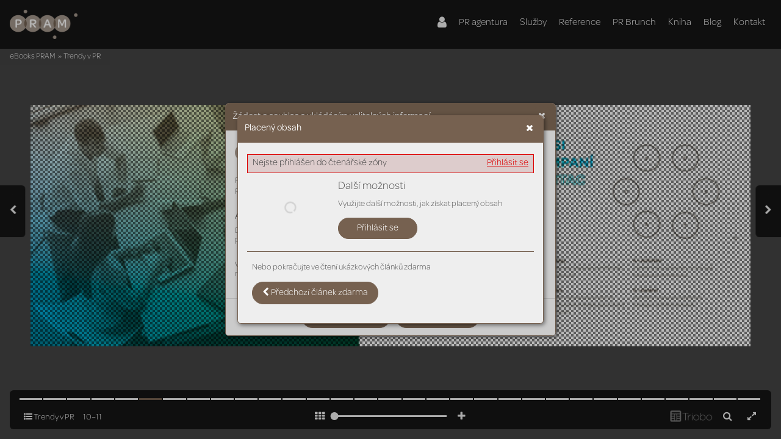

--- FILE ---
content_type: text/html; charset=UTF-8
request_url: https://ebooks.pram.cz/cz/trendy-v-pr/strana-10
body_size: 46510
content:
<!DOCTYPE html>
<html lang="cs">
<head>
<!-- ---------------------------------------------------------------
     Powered by Triobo Digital Media Publishing (www.triobo.com)
---------------------------------------------------------------- -->
<title>Strana 10 | Trendy v PR | eBooks PRAM</title>
<meta id="viewport" name="viewport" content="width=device-width, initial-scale=1, user-scalable=0" />
<meta name="description" content="Naučte se, jak rozšířit obzory vaší značky přes hranice dobré reputace. Zjistěte, jak příběhy klientů a moderní praktiky v public relations mohou ovlivnit vaši komunikační strategii." />
<meta name="robots" content="index, follow" />
<meta name="mobile-web-app-capable" content="yes" />
<link rel='icon' sizes='180x180' type='image/png' href='https://triobodistribution.blob.core.windows.net/publisher129/appFavicon-197.png' />
<link rel='apple-touch-icon' href='https://triobodistribution.blob.core.windows.net/publisher129/appFavicon-197.png' />
<meta name='apple-mobile-web-app-capable' content='yes' />
<meta name='apple-mobile-web-app-status-bar-style' content='black-translucent' />
<meta name='mobile-web-app-capable' content='yes' />
<meta name='apple-mobile-web-app-title' content='eBooks PRAM' />
<meta name='application-name' content='eBooks PRAM' />
<meta property="og:url" content="https://ebooks.pram.cz/cz/trendy-v-pr/strana-10" />
<meta property="og:title" content="Strana 10 | Trendy v PR | eBooks PRAM" />
<meta property="og:description" content="Naučte se, jak rozšířit obzory vaší značky přes hranice dobré reputace. Zjistěte, jak příběhy klientů a moderní praktiky v public relations mohou ovlivnit vaši komunikační strategii." />
<meta property="og:type" content="article" />
<meta property="og:site_name" content="eBooks PRAM" />
<meta property="og:image" content="https://triobodistribution.blob.core.windows.net/public/ogPreview343462.jpg?ts=20240303182907" />
<meta property="og:image:width" content="768" />
<meta property="og:image:height" content="768" />
<script type='text/javascript' src='/_release/tMini.js?20260112141001'></script>
<link type='text/css' href='/_release/tMini.css?20260112123036' rel='stylesheet'>

</head>

<body><article>

<!-- application -->
<div class='application' publishers='[{"id":129,"url":"pram","name":"PRAM Consulting s.r.o.","fullName":"PRAM Consulting s.r.o.","properties":{"defaultCurrency":"CZK","headquarters":"Na B\u0159ezince 6\n150 00 Praha 5","callto":"+420 224 913 000","mailto":"pram@pram.cz","www":"https:\/\/www.pram.cz"},"publicationTags":[]}]' platforms='[]'>eBooks PRAM</div>

<ul class='publications'>


<!-- publication 238: {"cz":"eBooks PRAM"} -->
<li ord='0' domain='' class='publication' id='238' created='' ts='2025-09-25 16:22:20' url='ebooks-pram' themeId='8895' themeIdBeta='0' languages='en,cz' properties='{"readerLogos":"AB","themeLogos":"AB","pageBackground":"rgb(238,238,238)","pageTextColor":"rgb(80,80,80)","highlightingColor":"rgba(118,97,80,1)","oppositeColor":"rgb(255,255,255)","underdrawingColor":"rgba(114,93,76,0.14)","headerBackground":"rgba(245,243,242,1)","headerText":"rgba(114,93,76,1)","headerIcons":"rgba(118,97,80,1)","buttonBorderRadius":"100px","areaBorderRadius":"0.375em","hasLogo":["cz"],"fonts":{"default":{"w300n5":"OmnesLight-Roman.otf","w400n5":"OmnesRegular-Roman.otf"},"easyReading":{"w400n5":"OmnesRegular-Roman.otf","w600n5":"OmnesSemibold-Roman.otf","w400i5":"OmnesRegular-Italic.otf","w600i5":"OmnesSemibold-Italic.otf"}},"defaultFoldersProperties":{"thumbnail":0,"viewMode":0,"sortBy":"pubDesc","color":"rgb(204,204,204)"},"autoUpdate":1}' publicationTags=''>
<h1 class='title'>eBooks PRAM</h1>
<p class='description'></p>



<!-- issue 8815 -->
<div class='issue' id='8815' ts='2024-08-21 09:47:26' url='trendy-v-pr' type='0' issueMasterId='1075' formatVersion='4' date='2021-09-21' pubDate='' tags='' subscriptionGroups='sgr49' languages='cz' availability='2' visibility='0' productId='cz.pram.ebooks.8' pdfSourceId='1099374' pdfParams='{"countOfFonts":8,"bgFormat":"svg"}' properties='{"prices":{"CZK":"0"},"centerfold":1,"enablePDFDownload":0,"isFeatured":0,"omitContent":0,"unlockedArticles":1,"hidePublicationDate":1}' coverId=''>
<h1 class='title'>Trendy v PR</h1>
<p class='description'>Naučte se, jak rozšířit obzory vaší značky přes hranice dobré reputace. Zjistěte, jak příběhy klientů a moderní praktiky v public relations mohou ovlivnit vaši komunikační strategii.</p>

<div class='issueMeta' fonts='[]'></div>
<ul class='articles'>
<li class='article' id='343453' ts='2024-03-03 18:27:29.000000' url='strana-1' formatVersion='0' properties='[]' type='0' ord='1' versionId='443565' isAlwaysFree='1' linkedFromArticleIds=''><a href='/trendy-v-pr/strana-1'><h3 class='title'>Strana 1</h3><p class='description'></p></a><div class='content'><div id='frame-0' class='frame frame-page frame-typePage' frame-type='page' newidcounter='2'><div class='frame frame-typePdf' frame-type='pdf' id='frame-1'><img class='frame_pdf' src='' format='["object-fit:cover"]' sourceid='src1099375'></div></div></div><div class='htmlContent'><div id='pf1' class='pf w0 h0' data-page-no='1'><div class='pc pc1 w0 h0'><img class='bf' alt='' toLoad='bg343453.svg'/><div class='t m0 x0 h1 y0 ff1 fs0 fc0 sc0 ls0 ws0'>TREND<span class='_ _0'></span>Y<span class='_ _0'></span> V<span class='_ _1'></span><span class='_ _2'></span>PUBLIC<span class='_ _2'></span> </div><div class='t m0 x0 h1 y1 ff1 fs0 fc0 sc0 ls1 ws1'>RELA<span class='_ _3'></span>TIONS</div><div class='c x1 y2 w1 h2'><div class='t m0 x0 h1 y3 ff1 fs0 fc1 sc1 ls2 ws1'>P<span class='_ _4'></span>RA<span class='_ _4'></span>M<span class='_ _4'></span> <span class='_ _4'></span>C<span class='_ _4'></span>o<span class='_ _4'></span>n<span class='_ _4'></span>s<span class='_ _4'></span>u<span class='_ _4'></span>l<span class='_ _4'></span>t<span class='_ _4'></span>i<span class='_ _4'></span>n<span class='_ _4'></span>g</div></div></div><div class='pi' data-data='{"ctm":[1.177970,0.000000,0.000000,1.177970,0.000000,0.000000]}'></div></div>
</div></li>
<li class='article' id='343454' ts='2024-03-03 18:27:31.000000' url='strana-2' formatVersion='0' properties='[]' type='0' ord='2' versionId='443566' isAlwaysFree='0' linkedFromArticleIds=''><a href='/trendy-v-pr/strana-2'><h3 class='title'>Strana 2</h3><p class='description'></p></a></li>
<li class='article' id='343455' ts='2024-03-03 18:27:32.000000' url='strana-3' formatVersion='0' properties='[]' type='0' ord='3' versionId='443567' isAlwaysFree='0' linkedFromArticleIds=''><a href='/trendy-v-pr/strana-3'><h3 class='title'>Strana 3</h3><p class='description'></p></a></li>
<li class='article' id='343456' ts='2024-03-03 18:27:34.000000' url='strana-4' formatVersion='0' properties='[]' type='0' ord='4' versionId='443568' isAlwaysFree='0' linkedFromArticleIds=''><a href='/trendy-v-pr/strana-4'><h3 class='title'>Strana 4</h3><p class='description'></p></a></li>
<li class='article' id='343457' ts='2024-03-03 18:27:35.000000' url='strana-5' formatVersion='0' properties='[]' type='0' ord='5' versionId='443569' isAlwaysFree='0' linkedFromArticleIds=''><a href='/trendy-v-pr/strana-5'><h3 class='title'>Strana 5</h3><p class='description'></p></a></li>
<li class='article' id='343458' ts='2024-03-03 18:27:37.000000' url='strana-6' formatVersion='0' properties='[]' type='0' ord='6' versionId='443570' isAlwaysFree='0' linkedFromArticleIds=''><a href='/trendy-v-pr/strana-6'><h3 class='title'>Strana 6</h3><p class='description'></p></a></li>
<li class='article' id='343459' ts='2024-03-03 18:27:37.000000' url='strana-7' formatVersion='0' properties='[]' type='0' ord='7' versionId='443571' isAlwaysFree='0' linkedFromArticleIds=''><a href='/trendy-v-pr/strana-7'><h3 class='title'>Strana 7</h3><p class='description'></p></a></li>
<li class='article' id='343460' ts='2024-03-03 18:27:39.000000' url='strana-8' formatVersion='0' properties='[]' type='0' ord='8' versionId='443572' isAlwaysFree='0' linkedFromArticleIds=''><a href='/trendy-v-pr/strana-8'><h3 class='title'>Strana 8</h3><p class='description'></p></a></li>
<li class='article' id='343461' ts='2024-03-03 18:27:42.000000' url='strana-9' formatVersion='0' properties='[]' type='0' ord='9' versionId='443573' isAlwaysFree='0' linkedFromArticleIds=''><a href='/trendy-v-pr/strana-9'><h3 class='title'>Strana 9</h3><p class='description'></p></a></li>
<li class='article' id='343462' ts='2024-03-03 18:27:43.000000' url='strana-10' formatVersion='0' properties='[]' type='0' ord='10' versionId='443574' isAlwaysFree='0' linkedFromArticleIds=''><a href='/trendy-v-pr/strana-10'><h3 class='title'>Strana 10</h3><p class='description'></p></a></li>
<li class='article' id='343463' ts='2024-03-03 18:27:44.000000' url='strana-11' formatVersion='0' properties='[]' type='0' ord='11' versionId='443575' isAlwaysFree='0' linkedFromArticleIds=''><a href='/trendy-v-pr/strana-11'><h3 class='title'>Strana 11</h3><p class='description'></p></a></li>
<li class='article' id='343464' ts='2024-03-03 18:27:45.000000' url='strana-12' formatVersion='0' properties='[]' type='0' ord='12' versionId='443576' isAlwaysFree='0' linkedFromArticleIds=''><a href='/trendy-v-pr/strana-12'><h3 class='title'>Strana 12</h3><p class='description'></p></a></li>
<li class='article' id='343465' ts='2024-03-03 18:27:46.000000' url='strana-13' formatVersion='0' properties='[]' type='0' ord='13' versionId='443577' isAlwaysFree='0' linkedFromArticleIds=''><a href='/trendy-v-pr/strana-13'><h3 class='title'>Strana 13</h3><p class='description'></p></a></li>
<li class='article' id='343466' ts='2024-03-03 18:27:47.000000' url='strana-14' formatVersion='0' properties='[]' type='0' ord='14' versionId='443578' isAlwaysFree='0' linkedFromArticleIds=''><a href='/trendy-v-pr/strana-14'><h3 class='title'>Strana 14</h3><p class='description'></p></a></li>
<li class='article' id='343467' ts='2024-03-03 18:27:48.000000' url='strana-15' formatVersion='0' properties='[]' type='0' ord='15' versionId='443579' isAlwaysFree='0' linkedFromArticleIds=''><a href='/trendy-v-pr/strana-15'><h3 class='title'>Strana 15</h3><p class='description'></p></a></li>
<li class='article' id='343468' ts='2024-03-03 18:27:49.000000' url='strana-16' formatVersion='0' properties='[]' type='0' ord='16' versionId='443580' isAlwaysFree='0' linkedFromArticleIds=''><a href='/trendy-v-pr/strana-16'><h3 class='title'>Strana 16</h3><p class='description'></p></a></li>
<li class='article' id='343469' ts='2024-03-03 18:27:56.000000' url='strana-17' formatVersion='0' properties='[]' type='0' ord='17' versionId='443581' isAlwaysFree='0' linkedFromArticleIds=''><a href='/trendy-v-pr/strana-17'><h3 class='title'>Strana 17</h3><p class='description'></p></a></li>
<li class='article' id='343470' ts='2024-03-03 18:27:57.000000' url='strana-18' formatVersion='0' properties='[]' type='0' ord='18' versionId='443582' isAlwaysFree='0' linkedFromArticleIds=''><a href='/trendy-v-pr/strana-18'><h3 class='title'>Strana 18</h3><p class='description'></p></a></li>
<li class='article' id='343471' ts='2024-03-03 18:27:59.000000' url='strana-19' formatVersion='0' properties='[]' type='0' ord='19' versionId='443583' isAlwaysFree='0' linkedFromArticleIds=''><a href='/trendy-v-pr/strana-19'><h3 class='title'>Strana 19</h3><p class='description'></p></a></li>
<li class='article' id='343472' ts='2024-03-03 18:28:04.000000' url='strana-20' formatVersion='0' properties='[]' type='0' ord='20' versionId='443584' isAlwaysFree='0' linkedFromArticleIds=''><a href='/trendy-v-pr/strana-20'><h3 class='title'>Strana 20</h3><p class='description'></p></a></li>
<li class='article' id='343473' ts='2024-03-03 18:28:05.000000' url='strana-21' formatVersion='0' properties='[]' type='0' ord='21' versionId='443585' isAlwaysFree='0' linkedFromArticleIds=''><a href='/trendy-v-pr/strana-21'><h3 class='title'>Strana 21</h3><p class='description'></p></a></li>
<li class='article' id='343474' ts='2024-03-03 18:28:07.000000' url='strana-22' formatVersion='0' properties='[]' type='0' ord='22' versionId='443586' isAlwaysFree='0' linkedFromArticleIds=''><a href='/trendy-v-pr/strana-22'><h3 class='title'>Strana 22</h3><p class='description'></p></a></li>
<li class='article' id='343475' ts='2024-03-03 18:28:08.000000' url='strana-23' formatVersion='0' properties='[]' type='0' ord='23' versionId='443587' isAlwaysFree='0' linkedFromArticleIds=''><a href='/trendy-v-pr/strana-23'><h3 class='title'>Strana 23</h3><p class='description'></p></a></li>
<li class='article' id='343476' ts='2024-03-03 18:28:11.000000' url='strana-24' formatVersion='0' properties='[]' type='0' ord='24' versionId='443588' isAlwaysFree='0' linkedFromArticleIds=''><a href='/trendy-v-pr/strana-24'><h3 class='title'>Strana 24</h3><p class='description'></p></a></li>
<li class='article' id='343480' ts='2024-03-03 18:28:14.000000' url='strana-25' formatVersion='0' properties='[]' type='0' ord='25' versionId='443592' isAlwaysFree='0' linkedFromArticleIds=''><a href='/trendy-v-pr/strana-25'><h3 class='title'>Strana 25</h3><p class='description'></p></a></li>
<li class='article' id='343481' ts='2024-03-03 18:28:15.000000' url='strana-26' formatVersion='0' properties='[]' type='0' ord='26' versionId='443593' isAlwaysFree='0' linkedFromArticleIds=''><a href='/trendy-v-pr/strana-26'><h3 class='title'>Strana 26</h3><p class='description'></p></a></li>
<li class='article' id='343484' ts='2024-03-03 18:28:17.000000' url='strana-27' formatVersion='0' properties='[]' type='0' ord='27' versionId='443596' isAlwaysFree='0' linkedFromArticleIds=''><a href='/trendy-v-pr/strana-27'><h3 class='title'>Strana 27</h3><p class='description'></p></a></li>
<li class='article' id='343486' ts='2024-03-03 18:28:18.000000' url='strana-28' formatVersion='0' properties='[]' type='0' ord='28' versionId='443598' isAlwaysFree='0' linkedFromArticleIds=''><a href='/trendy-v-pr/strana-28'><h3 class='title'>Strana 28</h3><p class='description'></p></a></li>
<li class='article' id='343488' ts='2024-03-03 18:28:19.000000' url='strana-29' formatVersion='0' properties='[]' type='0' ord='29' versionId='443600' isAlwaysFree='0' linkedFromArticleIds=''><a href='/trendy-v-pr/strana-29'><h3 class='title'>Strana 29</h3><p class='description'></p></a></li>
<li class='article' id='343490' ts='2024-03-03 18:28:20.000000' url='strana-30' formatVersion='0' properties='[]' type='0' ord='30' versionId='443602' isAlwaysFree='0' linkedFromArticleIds=''><a href='/trendy-v-pr/strana-30'><h3 class='title'>Strana 30</h3><p class='description'></p></a></li>
<li class='article' id='343492' ts='2024-03-03 18:28:21.000000' url='strana-31' formatVersion='0' properties='[]' type='0' ord='31' versionId='443604' isAlwaysFree='0' linkedFromArticleIds=''><a href='/trendy-v-pr/strana-31'><h3 class='title'>Strana 31</h3><p class='description'></p></a></li>
<li class='article' id='343494' ts='2024-03-03 18:28:23.000000' url='strana-32' formatVersion='0' properties='[]' type='0' ord='32' versionId='443606' isAlwaysFree='0' linkedFromArticleIds=''><a href='/trendy-v-pr/strana-32'><h3 class='title'>Strana 32</h3><p class='description'></p></a></li>
<li class='article' id='343496' ts='2024-03-03 18:28:24.000000' url='strana-33' formatVersion='0' properties='[]' type='0' ord='33' versionId='443608' isAlwaysFree='0' linkedFromArticleIds=''><a href='/trendy-v-pr/strana-33'><h3 class='title'>Strana 33</h3><p class='description'></p></a></li>
<li class='article' id='343498' ts='2024-03-03 18:28:25.000000' url='strana-34' formatVersion='0' properties='[]' type='0' ord='34' versionId='443610' isAlwaysFree='0' linkedFromArticleIds=''><a href='/trendy-v-pr/strana-34'><h3 class='title'>Strana 34</h3><p class='description'></p></a></li>
<li class='article' id='343501' ts='2024-03-03 18:28:28.000000' url='strana-35' formatVersion='0' properties='[]' type='0' ord='35' versionId='443613' isAlwaysFree='0' linkedFromArticleIds=''><a href='/trendy-v-pr/strana-35'><h3 class='title'>Strana 35</h3><p class='description'></p></a></li>
<li class='article' id='343504' ts='2024-03-03 18:28:31.000000' url='strana-36' formatVersion='0' properties='[]' type='0' ord='36' versionId='443616' isAlwaysFree='0' linkedFromArticleIds=''><a href='/trendy-v-pr/strana-36'><h3 class='title'>Strana 36</h3><p class='description'></p></a></li>
<li class='article' id='343505' ts='2024-03-03 18:28:33.000000' url='strana-37' formatVersion='0' properties='[]' type='0' ord='37' versionId='443617' isAlwaysFree='0' linkedFromArticleIds=''><a href='/trendy-v-pr/strana-37'><h3 class='title'>Strana 37</h3><p class='description'></p></a></li>
<li class='article' id='343506' ts='2024-03-03 18:28:34.000000' url='strana-38' formatVersion='0' properties='[]' type='0' ord='38' versionId='443618' isAlwaysFree='0' linkedFromArticleIds=''><a href='/trendy-v-pr/strana-38'><h3 class='title'>Strana 38</h3><p class='description'></p></a></li>
<li class='article' id='343507' ts='2024-03-03 18:28:37.000000' url='strana-39' formatVersion='0' properties='[]' type='0' ord='39' versionId='443619' isAlwaysFree='0' linkedFromArticleIds=''><a href='/trendy-v-pr/strana-39'><h3 class='title'>Strana 39</h3><p class='description'></p></a></li>
<li class='article' id='343508' ts='2024-03-03 18:28:38.000000' url='strana-40' formatVersion='0' properties='[]' type='0' ord='40' versionId='443620' isAlwaysFree='0' linkedFromArticleIds=''><a href='/trendy-v-pr/strana-40'><h3 class='title'>Strana 40</h3><p class='description'></p></a></li>
<li class='article' id='343509' ts='2024-03-03 18:28:39.000000' url='strana-41' formatVersion='0' properties='[]' type='0' ord='41' versionId='443621' isAlwaysFree='0' linkedFromArticleIds=''><a href='/trendy-v-pr/strana-41'><h3 class='title'>Strana 41</h3><p class='description'></p></a></li>
<li class='article' id='343510' ts='2024-03-03 18:28:39.000000' url='strana-42' formatVersion='0' properties='[]' type='0' ord='42' versionId='443622' isAlwaysFree='0' linkedFromArticleIds=''><a href='/trendy-v-pr/strana-42'><h3 class='title'>Strana 42</h3><p class='description'></p></a></li>
<li class='article' id='343511' ts='2024-03-03 18:28:42.000000' url='strana-43' formatVersion='0' properties='[]' type='0' ord='43' versionId='443623' isAlwaysFree='0' linkedFromArticleIds=''><a href='/trendy-v-pr/strana-43'><h3 class='title'>Strana 43</h3><p class='description'></p></a></li>
<li class='article' id='343512' ts='2024-03-03 18:28:43.000000' url='strana-44' formatVersion='0' properties='[]' type='0' ord='44' versionId='443624' isAlwaysFree='0' linkedFromArticleIds=''><a href='/trendy-v-pr/strana-44'><h3 class='title'>Strana 44</h3><p class='description'></p></a></li>
<li class='article' id='343513' ts='2024-03-03 18:28:44.000000' url='strana-45' formatVersion='0' properties='[]' type='0' ord='45' versionId='443625' isAlwaysFree='0' linkedFromArticleIds=''><a href='/trendy-v-pr/strana-45'><h3 class='title'>Strana 45</h3><p class='description'></p></a></li>
<li class='article' id='343514' ts='2024-03-03 18:28:44.000000' url='strana-46' formatVersion='0' properties='[]' type='0' ord='46' versionId='443626' isAlwaysFree='0' linkedFromArticleIds=''><a href='/trendy-v-pr/strana-46'><h3 class='title'>Strana 46</h3><p class='description'></p></a></li>
<li class='article' id='343515' ts='2024-03-03 18:28:47.000000' url='strana-47' formatVersion='0' properties='[]' type='0' ord='47' versionId='443627' isAlwaysFree='0' linkedFromArticleIds=''><a href='/trendy-v-pr/strana-47'><h3 class='title'>Strana 47</h3><p class='description'></p></a></li>
<li class='article' id='343516' ts='2024-03-03 18:28:48.000000' url='strana-48' formatVersion='0' properties='[]' type='0' ord='48' versionId='443628' isAlwaysFree='0' linkedFromArticleIds=''><a href='/trendy-v-pr/strana-48'><h3 class='title'>Strana 48</h3><p class='description'></p></a></li>
<li class='article' id='343517' ts='2024-03-03 18:28:51.000000' url='strana-49' formatVersion='0' properties='[]' type='0' ord='49' versionId='443629' isAlwaysFree='0' linkedFromArticleIds=''><a href='/trendy-v-pr/strana-49'><h3 class='title'>Strana 49</h3><p class='description'></p></a></li>
<li class='article' id='343518' ts='2024-03-03 18:28:54.000000' url='strana-50' formatVersion='0' properties='[]' type='0' ord='50' versionId='443630' isAlwaysFree='0' linkedFromArticleIds=''><a href='/trendy-v-pr/strana-50'><h3 class='title'>Strana 50</h3><p class='description'></p></a></li>
<li class='article' id='343520' ts='2024-03-03 18:28:54.000000' url='strana-51' formatVersion='0' properties='[]' type='0' ord='51' versionId='443632' isAlwaysFree='0' linkedFromArticleIds=''><a href='/trendy-v-pr/strana-51'><h3 class='title'>Strana 51</h3><p class='description'></p></a></li>
<li class='article' id='343521' ts='2024-03-03 18:28:55.000000' url='strana-52' formatVersion='0' properties='[]' type='0' ord='52' versionId='443633' isAlwaysFree='0' linkedFromArticleIds=''><a href='/trendy-v-pr/strana-52'><h3 class='title'>Strana 52</h3><p class='description'></p></a></li>
<li class='article' id='343522' ts='2024-03-03 18:28:56.000000' url='strana-53' formatVersion='0' properties='[]' type='0' ord='53' versionId='443634' isAlwaysFree='0' linkedFromArticleIds=''><a href='/trendy-v-pr/strana-53'><h3 class='title'>Strana 53</h3><p class='description'></p></a></li>
<li class='article' id='343524' ts='2024-03-03 18:28:57.000000' url='strana-54' formatVersion='0' properties='[]' type='0' ord='54' versionId='443636' isAlwaysFree='0' linkedFromArticleIds=''><a href='/trendy-v-pr/strana-54'><h3 class='title'>Strana 54</h3><p class='description'></p></a></li>
<li class='article' id='343525' ts='2024-03-03 18:28:58.000000' url='strana-55' formatVersion='0' properties='[]' type='0' ord='55' versionId='443637' isAlwaysFree='0' linkedFromArticleIds=''><a href='/trendy-v-pr/strana-55'><h3 class='title'>Strana 55</h3><p class='description'></p></a></li>
<li class='article' id='343527' ts='2024-03-03 18:28:59.000000' url='strana-56' formatVersion='0' properties='[]' type='0' ord='56' versionId='443639' isAlwaysFree='0' linkedFromArticleIds=''><a href='/trendy-v-pr/strana-56'><h3 class='title'>Strana 56</h3><p class='description'></p></a></li>
<li class='article' id='343529' ts='2024-03-03 18:29:00.000000' url='strana-57' formatVersion='0' properties='[]' type='0' ord='57' versionId='443641' isAlwaysFree='0' linkedFromArticleIds=''><a href='/trendy-v-pr/strana-57'><h3 class='title'>Strana 57</h3><p class='description'></p></a></li>
<li class='article' id='343531' ts='2024-03-03 18:29:01.000000' url='strana-58' formatVersion='0' properties='[]' type='0' ord='58' versionId='443643' isAlwaysFree='0' linkedFromArticleIds=''><a href='/trendy-v-pr/strana-58'><h3 class='title'>Strana 58</h3><p class='description'></p></a></li>
<li class='article' id='343533' ts='2024-03-03 18:29:02.000000' url='strana-59' formatVersion='0' properties='[]' type='0' ord='59' versionId='443645' isAlwaysFree='0' linkedFromArticleIds=''><a href='/trendy-v-pr/strana-59'><h3 class='title'>Strana 59</h3><p class='description'></p></a></li>
<li class='article' id='343534' ts='2024-03-03 18:29:03.000000' url='strana-60' formatVersion='0' properties='[]' type='0' ord='60' versionId='443646' isAlwaysFree='0' linkedFromArticleIds=''><a href='/trendy-v-pr/strana-60'><h3 class='title'>Strana 60</h3><p class='description'></p></a></li>
</ul>

<div class='pdfCss'>.ff0{font-family:sans-serif;visibility:hidden;}
@font-face{font-family:ff1;src:url(f1.woff)format("woff");}.ff1{font-family:ff1;line-height:1.150000;font-style:normal;font-weight:normal;visibility:visible;}
@font-face{font-family:ff2;src:url(f2.woff)format("woff");}.ff2{font-family:ff2;line-height:1.085000;font-style:normal;font-weight:normal;visibility:visible;}
@font-face{font-family:ff3;src:url(f3.woff)format("woff");}.ff3{font-family:ff3;line-height:0.980000;font-style:normal;font-weight:normal;visibility:visible;}
@font-face{font-family:ff4;src:url(f4.woff)format("woff");}.ff4{font-family:ff4;line-height:0.991000;font-style:normal;font-weight:normal;visibility:visible;}
@font-face{font-family:ff5;src:url(f5.woff)format("woff");}.ff5{font-family:ff5;line-height:0.969000;font-style:normal;font-weight:normal;visibility:visible;}
@font-face{font-family:ff6;src:url(f6.woff)format("woff");}.ff6{font-family:ff6;line-height:1.095000;font-style:normal;font-weight:normal;visibility:visible;}
@font-face{font-family:ff7;src:url(f7.woff)format("woff");}.ff7{font-family:ff7;line-height:0.949000;font-style:normal;font-weight:normal;visibility:visible;}
@font-face{font-family:ff8;src:url(f8.woff)format("woff");}.ff8{font-family:ff8;line-height:1.090000;font-style:normal;font-weight:normal;visibility:visible;}
.m1c{transform:matrix(0.269078,-0.119679,0.119679,0.269078,0,0);-ms-transform:matrix(0.269078,-0.119679,0.119679,0.269078,0,0);-webkit-transform:matrix(0.269078,-0.119679,0.119679,0.269078,0,0);}
.mf{transform:matrix(0.271927,0.113056,-0.113056,0.271927,0,0);-ms-transform:matrix(0.271927,0.113056,-0.113056,0.271927,0,0);-webkit-transform:matrix(0.271927,0.113056,-0.113056,0.271927,0,0);}
.m1b{transform:matrix(0.273294,-0.109711,0.109711,0.273294,0,0);-ms-transform:matrix(0.273294,-0.109711,0.109711,0.273294,0,0);-webkit-transform:matrix(0.273294,-0.109711,0.109711,0.273294,0,0);}
.m10{transform:matrix(0.277157,0.099548,-0.099548,0.277157,0,0);-ms-transform:matrix(0.277157,0.099548,-0.099548,0.277157,0,0);-webkit-transform:matrix(0.277157,0.099548,-0.099548,0.277157,0,0);}
.m1a{transform:matrix(0.277157,-0.099548,0.099548,0.277157,0,0);-ms-transform:matrix(0.277157,-0.099548,0.099548,0.277157,0,0);-webkit-transform:matrix(0.277157,-0.099548,0.099548,0.277157,0,0);}
.m11{transform:matrix(0.280657,0.089204,-0.089204,0.280657,0,0);-ms-transform:matrix(0.280657,0.089204,-0.089204,0.280657,0,0);-webkit-transform:matrix(0.280657,0.089204,-0.089204,0.280657,0,0);}
.m19{transform:matrix(0.280657,-0.089204,0.089204,0.280657,0,0);-ms-transform:matrix(0.280657,-0.089204,0.089204,0.280657,0,0);-webkit-transform:matrix(0.280657,-0.089204,0.089204,0.280657,0,0);}
.me{transform:matrix(0.281742,0.085717,-0.085717,0.281742,0,0);-ms-transform:matrix(0.281742,0.085717,-0.085717,0.281742,0,0);-webkit-transform:matrix(0.281742,0.085717,-0.085717,0.281742,0,0);}
.m1{transform:matrix(0.282784,-0.082215,0.082215,0.282784,0,0);-ms-transform:matrix(0.282784,-0.082215,0.082215,0.282784,0,0);-webkit-transform:matrix(0.282784,-0.082215,0.082215,0.282784,0,0);}
.m12{transform:matrix(0.283784,0.078694,-0.078694,0.283784,0,0);-ms-transform:matrix(0.283784,0.078694,-0.078694,0.283784,0,0);-webkit-transform:matrix(0.283784,0.078694,-0.078694,0.283784,0,0);}
.m18{transform:matrix(0.283784,-0.078694,0.078694,0.283784,0,0);-ms-transform:matrix(0.283784,-0.078694,0.078694,0.283784,0,0);-webkit-transform:matrix(0.283784,-0.078694,0.078694,0.283784,0,0);}
.md{transform:matrix(0.284741,0.075154,-0.075154,0.284741,0,0);-ms-transform:matrix(0.284741,0.075154,-0.075154,0.284741,0,0);-webkit-transform:matrix(0.284741,0.075154,-0.075154,0.284741,0,0);}
.m13{transform:matrix(0.286528,0.068028,-0.068028,0.286528,0,0);-ms-transform:matrix(0.286528,0.068028,-0.068028,0.286528,0,0);-webkit-transform:matrix(0.286528,0.068028,-0.068028,0.286528,0,0);}
.m2{transform:matrix(0.286528,-0.068028,0.068028,0.286528,0,0);-ms-transform:matrix(0.286528,-0.068028,0.068028,0.286528,0,0);-webkit-transform:matrix(0.286528,-0.068028,0.068028,0.286528,0,0);}
.mc{transform:matrix(0.287355,0.064442,-0.064442,0.287355,0,0);-ms-transform:matrix(0.287355,0.064442,-0.064442,0.287355,0,0);-webkit-transform:matrix(0.287355,0.064442,-0.064442,0.287355,0,0);}
.mb{transform:matrix(0.288878,0.057230,-0.057230,0.288878,0,0);-ms-transform:matrix(0.288878,0.057230,-0.057230,0.288878,0,0);-webkit-transform:matrix(0.288878,0.057230,-0.057230,0.288878,0,0);}
.m3{transform:matrix(0.288878,-0.057230,0.057230,0.288878,0,0);-ms-transform:matrix(0.288878,-0.057230,0.057230,0.288878,0,0);-webkit-transform:matrix(0.288878,-0.057230,0.057230,0.288878,0,0);}
.m4{transform:matrix(0.290828,-0.046311,0.046311,0.290828,0,0);-ms-transform:matrix(0.290828,-0.046311,0.046311,0.290828,0,0);-webkit-transform:matrix(0.290828,-0.046311,0.046311,0.290828,0,0);}
.ma{transform:matrix(0.291388,0.042647,-0.042647,0.291388,0,0);-ms-transform:matrix(0.291388,0.042647,-0.042647,0.291388,0,0);-webkit-transform:matrix(0.291388,0.042647,-0.042647,0.291388,0,0);}
.m14{transform:matrix(0.291902,0.038976,-0.038976,0.291902,0,0);-ms-transform:matrix(0.291902,0.038976,-0.038976,0.291902,0,0);-webkit-transform:matrix(0.291902,0.038976,-0.038976,0.291902,0,0);}
.m5{transform:matrix(0.292370,-0.035293,0.035293,0.292370,0,0);-ms-transform:matrix(0.292370,-0.035293,0.035293,0.292370,0,0);-webkit-transform:matrix(0.292370,-0.035293,0.035293,0.292370,0,0);}
.m15{transform:matrix(0.292792,0.031602,-0.031602,0.292792,0,0);-ms-transform:matrix(0.292792,0.031602,-0.031602,0.292792,0,0);-webkit-transform:matrix(0.292792,0.031602,-0.031602,0.292792,0,0);}
.m9{transform:matrix(0.293497,0.024198,-0.024198,0.293497,0,0);-ms-transform:matrix(0.293497,0.024198,-0.024198,0.293497,0,0);-webkit-transform:matrix(0.293497,0.024198,-0.024198,0.293497,0,0);}
.m6{transform:matrix(0.293779,-0.020484,0.020484,0.293779,0,0);-ms-transform:matrix(0.293779,-0.020484,0.020484,0.293779,0,0);-webkit-transform:matrix(0.293779,-0.020484,0.020484,0.293779,0,0);}
.m17{transform:matrix(0.294203,-0.013046,0.013046,0.294203,0,0);-ms-transform:matrix(0.294203,-0.013046,0.013046,0.294203,0,0);-webkit-transform:matrix(0.294203,-0.013046,0.013046,0.294203,0,0);}
.m8{transform:matrix(0.294345,0.009321,-0.009321,0.294345,0,0);-ms-transform:matrix(0.294345,0.009321,-0.009321,0.294345,0,0);-webkit-transform:matrix(0.294345,0.009321,-0.009321,0.294345,0,0);}
.m7{transform:matrix(0.294439,-0.005593,0.005593,0.294439,0,0);-ms-transform:matrix(0.294439,-0.005593,0.005593,0.294439,0,0);-webkit-transform:matrix(0.294439,-0.005593,0.005593,0.294439,0,0);}
.m16{transform:matrix(0.294487,-0.001865,0.001865,0.294487,0,0);-ms-transform:matrix(0.294487,-0.001865,0.001865,0.294487,0,0);-webkit-transform:matrix(0.294487,-0.001865,0.001865,0.294487,0,0);}
.m0{transform:matrix(0.294493,0.000000,0.000000,0.294493,0,0);-ms-transform:matrix(0.294493,0.000000,0.000000,0.294493,0,0);-webkit-transform:matrix(0.294493,0.000000,0.000000,0.294493,0,0);}
.v0{vertical-align:0.000000px;}
.ls43{letter-spacing:-1.656000px;}
.ls10{letter-spacing:-1.548000px;}
.ls7{letter-spacing:-1.296000px;}
.lsf{letter-spacing:-0.936000px;}
.ls6a{letter-spacing:-0.880000px;}
.ls6f{letter-spacing:-0.866800px;}
.ls70{letter-spacing:-0.864000px;}
.ls65{letter-spacing:-0.799200px;}
.ls72{letter-spacing:-0.770400px;}
.ls61{letter-spacing:-0.756000px;}
.ls75{letter-spacing:-0.745200px;}
.ls19{letter-spacing:-0.730800px;}
.ls49{letter-spacing:-0.727200px;}
.ls1a{letter-spacing:-0.723600px;}
.lsa{letter-spacing:-0.720000px;}
.ls74{letter-spacing:-0.594000px;}
.ls32{letter-spacing:-0.576000px;}
.ls64{letter-spacing:-0.568800px;}
.ls73{letter-spacing:-0.565200px;}
.ls68{letter-spacing:-0.561600px;}
.ls3d{letter-spacing:-0.560000px;}
.ls6e{letter-spacing:-0.558000px;}
.ls6d{letter-spacing:-0.554400px;}
.ls67{letter-spacing:-0.550800px;}
.ls6c{letter-spacing:-0.547200px;}
.ls66{letter-spacing:-0.543600px;}
.ls6b{letter-spacing:-0.540000px;}
.ls5f{letter-spacing:-0.514800px;}
.ls41{letter-spacing:-0.478800px;}
.ls40{letter-spacing:-0.471600px;}
.ls42{letter-spacing:-0.468000px;}
.ls50{letter-spacing:-0.450000px;}
.ls53{letter-spacing:-0.432000px;}
.ls1d{letter-spacing:-0.424800px;}
.ls51{letter-spacing:-0.406800px;}
.ls27{letter-spacing:-0.399600px;}
.ls5e{letter-spacing:-0.396000px;}
.ls36{letter-spacing:-0.392400px;}
.ls52{letter-spacing:-0.388800px;}
.ls60{letter-spacing:-0.385200px;}
.ls33{letter-spacing:-0.381600px;}
.ls31{letter-spacing:-0.374400px;}
.ls3f{letter-spacing:-0.370800px;}
.ls35{letter-spacing:-0.367200px;}
.ls5c{letter-spacing:-0.364000px;}
.ls34{letter-spacing:-0.363600px;}
.ls9{letter-spacing:-0.360000px;}
.ls2a{letter-spacing:-0.324000px;}
.ls8{letter-spacing:-0.288000px;}
.lsd{letter-spacing:-0.252000px;}
.ls28{letter-spacing:-0.241200px;}
.ls15{letter-spacing:-0.230400px;}
.ls44{letter-spacing:-0.224400px;}
.ls46{letter-spacing:-0.220000px;}
.lse{letter-spacing:-0.216000px;}
.ls3e{letter-spacing:-0.205200px;}
.lsb{letter-spacing:-0.108000px;}
.ls2b{letter-spacing:-0.061200px;}
.ls62{letter-spacing:-0.057200px;}
.ls3b{letter-spacing:-0.039600px;}
.ls14{letter-spacing:-0.032400px;}
.ls4d{letter-spacing:-0.030800px;}
.ls3c{letter-spacing:-0.028800px;}
.ls21{letter-spacing:-0.025200px;}
.ls7b{letter-spacing:-0.022400px;}
.ls57{letter-spacing:-0.022000px;}
.ls12{letter-spacing:-0.021600px;}
.ls4c{letter-spacing:-0.019600px;}
.ls1f{letter-spacing:-0.018000px;}
.ls56{letter-spacing:-0.017600px;}
.ls38{letter-spacing:-0.016800px;}
.ls16{letter-spacing:-0.014400px;}
.ls4f{letter-spacing:-0.012000px;}
.ls48{letter-spacing:-0.011200px;}
.ls20{letter-spacing:-0.010800px;}
.ls30{letter-spacing:-0.008800px;}
.ls24{letter-spacing:-0.008400px;}
.ls4e{letter-spacing:-0.008000px;}
.ls17{letter-spacing:-0.007200px;}
.ls1b{letter-spacing:-0.005600px;}
.ls26{letter-spacing:-0.004400px;}
.ls6{letter-spacing:-0.003600px;}
.ls37{letter-spacing:-0.002800px;}
.ls2{letter-spacing:0.000000px;}
.ls23{letter-spacing:0.002800px;}
.ls2f{letter-spacing:0.003600px;}
.ls11{letter-spacing:0.004400px;}
.ls22{letter-spacing:0.005600px;}
.ls5{letter-spacing:0.007200px;}
.ls25{letter-spacing:0.008400px;}
.ls13{letter-spacing:0.008800px;}
.ls3a{letter-spacing:0.010800px;}
.ls5b{letter-spacing:0.011200px;}
.ls18{letter-spacing:0.013200px;}
.ls2d{letter-spacing:0.014400px;}
.ls7a{letter-spacing:0.016800px;}
.ls59{letter-spacing:0.017600px;}
.ls77{letter-spacing:0.019600px;}
.ls69{letter-spacing:0.022000px;}
.ls58{letter-spacing:0.032400px;}
.ls55{letter-spacing:0.035200px;}
.ls78{letter-spacing:0.042000px;}
.ls79{letter-spacing:0.047600px;}
.lsc{letter-spacing:0.072000px;}
.ls29{letter-spacing:0.180000px;}
.ls54{letter-spacing:0.216000px;}
.ls39{letter-spacing:0.345600px;}
.ls4a{letter-spacing:0.352800px;}
.ls4{letter-spacing:0.356400px;}
.ls1c{letter-spacing:0.360000px;}
.ls63{letter-spacing:0.396000px;}
.ls45{letter-spacing:0.435600px;}
.ls47{letter-spacing:0.440000px;}
.ls2c{letter-spacing:2.160000px;}
.ls4b{letter-spacing:3.120000px;}
.ls5d{letter-spacing:3.577600px;}
.ls76{letter-spacing:3.608800px;}
.ls5a{letter-spacing:3.619200px;}
.ls3{letter-spacing:3.640000px;}
.ls2e{letter-spacing:3.660800px;}
.ls1e{letter-spacing:3.671200px;}
.ls71{letter-spacing:3.692000px;}
.ls0{letter-spacing:4.440000px;}
.ls1{letter-spacing:6.660000px;}
.sc_{text-shadow:none;}
.sc1{text-shadow:-0.015em 0 rgb(255,255,255),0 0.015em rgb(255,255,255),0.015em 0 rgb(255,255,255),0 -0.015em  rgb(255,255,255);}
.sc0{text-shadow:-0.015em 0 transparent,0 0.015em transparent,0.015em 0 transparent,0 -0.015em  transparent;}
@media screen and (-webkit-min-device-pixel-ratio:0){
.sc_{-webkit-text-stroke:0px transparent;}
.sc1{-webkit-text-stroke:0.015em rgb(255,255,255);text-shadow:none;}
.sc0{-webkit-text-stroke:0.015em transparent;text-shadow:none;}
}
.ws0{word-spacing:-8.436000px;}
.wse{word-spacing:-3.952000px;}
.ws29{word-spacing:-2.080000px;}
.ws43{word-spacing:-1.092000px;}
.ws32{word-spacing:-1.071200px;}
.ws1f{word-spacing:-1.060800px;}
.ws9{word-spacing:-1.040000px;}
.ws3e{word-spacing:-1.019200px;}
.ws22{word-spacing:-1.017600px;}
.ws48{word-spacing:-1.008800px;}
.ws24{word-spacing:-1.008000px;}
.ws1c{word-spacing:-0.972000px;}
.ws2f{word-spacing:-0.898800px;}
.ws1d{word-spacing:-0.880000px;}
.ws47{word-spacing:-0.836000px;}
.ws39{word-spacing:-0.827200px;}
.ws2e{word-spacing:-0.809600px;}
.ws30{word-spacing:-0.772800px;}
.ws3b{word-spacing:-0.730800px;}
.ws41{word-spacing:-0.716400px;}
.ws3f{word-spacing:-0.709200px;}
.ws44{word-spacing:-0.698400px;}
.ws25{word-spacing:-0.673200px;}
.ws34{word-spacing:-0.596000px;}
.ws33{word-spacing:-0.588000px;}
.ws2d{word-spacing:-0.352000px;}
.ws21{word-spacing:-0.343200px;}
.ws4b{word-spacing:-0.299600px;}
.wsf{word-spacing:-0.284400px;}
.ws17{word-spacing:-0.064800px;}
.ws18{word-spacing:-0.057600px;}
.ws4d{word-spacing:-0.047600px;}
.ws3c{word-spacing:-0.032400px;}
.ws42{word-spacing:-0.022000px;}
.ws3d{word-spacing:-0.017600px;}
.ws1e{word-spacing:-0.014400px;}
.wsa{word-spacing:-0.013200px;}
.ws4c{word-spacing:-0.011200px;}
.ws26{word-spacing:-0.010800px;}
.ws5{word-spacing:-0.008800px;}
.ws16{word-spacing:-0.008400px;}
.ws3{word-spacing:-0.007200px;}
.ws13{word-spacing:-0.005600px;}
.ws4{word-spacing:-0.004400px;}
.wsd{word-spacing:-0.003600px;}
.ws14{word-spacing:-0.002800px;}
.ws1{word-spacing:0.000000px;}
.ws28{word-spacing:0.002800px;}
.ws2{word-spacing:0.003600px;}
.ws1a{word-spacing:0.004400px;}
.wsc{word-spacing:0.005600px;}
.ws8{word-spacing:0.007200px;}
.ws31{word-spacing:0.008000px;}
.ws15{word-spacing:0.008400px;}
.ws2a{word-spacing:0.008800px;}
.wsb{word-spacing:0.010800px;}
.ws7{word-spacing:0.014400px;}
.ws23{word-spacing:0.016800px;}
.ws10{word-spacing:0.018000px;}
.ws11{word-spacing:0.021600px;}
.ws4e{word-spacing:0.022400px;}
.ws12{word-spacing:0.025200px;}
.ws38{word-spacing:0.028800px;}
.ws6{word-spacing:0.032400px;}
.ws40{word-spacing:0.036000px;}
.ws27{word-spacing:0.039600px;}
.ws37{word-spacing:0.046800px;}
.ws45{word-spacing:0.054000px;}
.ws46{word-spacing:0.205200px;}
.ws3a{word-spacing:0.241200px;}
.ws1b{word-spacing:3.582000px;}
.ws2b{word-spacing:3.592800px;}
.ws36{word-spacing:3.776400px;}
.ws2c{word-spacing:3.787200px;}
.ws4a{word-spacing:3.852000px;}
.ws49{word-spacing:4.356000px;}
.ws35{word-spacing:4.520000px;}
.ws20{word-spacing:5.292000px;}
.ws19{word-spacing:5.439600px;}
._e{margin-left:-599.433600px;}
._15{margin-left:-45.396000px;}
._12{margin-left:-43.704000px;}
._14{margin-left:-42.156000px;}
._13{margin-left:-23.132000px;}
._3{margin-left:-16.650000px;}
._16{margin-left:-15.012000px;}
._f{margin-left:-12.351600px;}
._c{margin-left:-10.586400px;}
._1{margin-left:-9.324000px;}
._0{margin-left:-7.770000px;}
._5{margin-left:-6.240000px;}
._11{margin-left:-5.231600px;}
._9{margin-left:-4.224000px;}
._2{margin-left:-2.220000px;}
._6{margin-left:-1.076400px;}
._b{width:1.003200px;}
._4{width:2.220000px;}
._8{width:4.200000px;}
._7{width:5.760000px;}
._10{width:8.104000px;}
._d{width:255.955200px;}
._a{width:546.189200px;}
.fcc8{color:rgb(93,183,197);}
.fcc7{color:rgb(58,183,209);}
.fcc6{color:rgb(66,183,208);}
.fcc5{color:rgb(52,183,211);}
.fcaf{color:rgb(118,183,183);}
.fcc9{color:rgb(86,183,199);}
.fcae{color:rgb(85,183,200);}
.fcb0{color:rgb(104,183,191);}
.fcad{color:rgb(106,183,189);}
.fcaa{color:rgb(75,184,204);}
.fca9{color:rgb(48,183,212);}
.fca8{color:rgb(35,183,215);}
.fcbf{color:rgb(204,180,114);}
.fc9c{color:rgb(216,179,101);}
.fc99{color:rgb(211,180,107);}
.fc96{color:rgb(205,180,113);}
.fc95{color:rgb(202,180,116);}
.fcbe{color:rgb(199,181,119);}
.fcbc{color:rgb(197,180,120);}
.fc9f{color:rgb(221,178,94);}
.fc9e{color:rgb(212,180,105);}
.fc9d{color:rgb(220,179,96);}
.fc9b{color:rgb(206,180,111);}
.fc9a{color:rgb(214,179,102);}
.fc98{color:rgb(199,180,118);}
.fc97{color:rgb(208,180,109);}
.fc92{color:rgb(192,181,126);}
.fcc0{color:rgb(195,181,121);}
.fca4{color:rgb(228,178,85);}
.fca1{color:rgb(227,178,86);}
.fca0{color:rgb(225,179,89);}
.fc8e{color:rgb(186,181,130);}
.fcbd{color:rgb(192,181,125);}
.fca3{color:rgb(226,178,88);}
.fca2{color:rgb(217,179,98);}
.fc94{color:rgb(198,181,119);}
.fc93{color:rgb(195,181,122);}
.fc91{color:rgb(183,181,134);}
.fc90{color:rgb(188,181,129);}
.fc8d{color:rgb(184,181,133);}
.fcbb{color:rgb(176,182,140);}
.fcba{color:rgb(178,182,138);}
.fca5{color:rgb(230,178,82);}
.fc8c{color:rgb(180,182,136);}
.fc8b{color:rgb(173,181,142);}
.fc8a{color:rgb(171,181,144);}
.fc8f{color:rgb(175,182,140);}
.fc89{color:rgb(174,182,141);}
.fc88{color:rgb(172,182,143);}
.fcb8{color:rgb(166,182,148);}
.fc87{color:rgb(168,182,146);}
.fcb7{color:rgb(162,182,151);}
.fc86{color:rgb(163,182,150);}
.fc85{color:rgb(160,182,153);}
.fcb9{color:rgb(159,182,153);}
.fcb6{color:rgb(157,182,155);}
.fc84{color:rgb(156,182,156);}
.fc83{color:rgb(151,182,159);}
.fc82{color:rgb(148,182,162);}
.fc80{color:rgb(143,182,165);}
.fcb4{color:rgb(131,183,174);}
.fc7f{color:rgb(130,183,175);}
.fc39{color:rgb(131,198,103);}
.fc0{color:rgb(255,255,255);}
.fc37{color:rgb(145,200,75);}
.fc36{color:rgb(149,201,68);}
.fc35{color:rgb(148,201,71);}
.fc2b{color:rgb(129,197,108);}
.fc41{color:rgb(151,202,65);}
.fc29{color:rgb(134,198,98);}
.fc81{color:rgb(146,182,163);}
.fc6c{color:rgb(252,176,51);}
.fc25{color:rgb(140,199,85);}
.fc23{color:rgb(153,202,60);}
.fc22{color:rgb(151,202,64);}
.fc7{color:rgb(144,200,78);}
.fc72{color:rgb(91,183,197);}
.fca{color:rgb(135,198,95);}
.fc5{color:rgb(149,201,69);}
.fc38{color:rgb(144,200,79);}
.fc4{color:rgb(143,200,80);}
.fc75{color:rgb(107,183,189);}
.fcf{color:rgb(127,197,111);}
.fc10{color:rgb(126,197,112);}
.fc3{color:rgb(146,201,74);}
.fc70{color:rgb(57,184,210);}
.fcc4{color:rgb(0,183,220);}
.fc2a{color:rgb(131,198,104);}
.fcab{color:rgb(79,183,202);}
.fc2{color:rgb(113,96,81);}
.fc28{color:rgb(139,199,89);}
.fc9{color:rgb(138,199,90);}
.fc6f{color:rgb(87,183,199);}
.fca6{color:rgb(0,184,219);}
.fcb{color:rgb(133,198,100);}
.fc4a{color:rgb(134,198,99);}
.fcc{color:rgb(131,198,102);}
.fcc2{color:rgb(0,184,223);}
.fc3a{color:rgb(130,197,106);}
.fcd{color:rgb(129,197,107);}
.fc1{color:transparent;}
.fc49{color:rgb(0,185,242);}
.fc8{color:rgb(140,199,86);}
.fcc3{color:rgb(0,184,230);}
.fc30{color:rgb(122,196,120);}
.fc13{color:rgb(119,196,123);}
.fc15{color:rgb(120,196,122);}
.fcc1{color:rgb(0,184,228);}
.fc11{color:rgb(123,196,117);}
.fc2d{color:rgb(122,196,118);}
.fc34{color:rgb(153,202,61);}
.fc40{color:rgb(152,202,62);}
.fce{color:rgb(126,197,113);}
.fc2c{color:rgb(125,197,114);}
.fc3b{color:rgb(124,197,115);}
.fc31{color:rgb(113,195,131);}
.fc3e{color:rgb(116,195,128);}
.fc42{color:rgb(145,200,76);}
.fc6{color:rgb(142,200,83);}
.fc43{color:rgb(141,200,84);}
.fc45{color:rgb(139,199,88);}
.fc26{color:rgb(138,199,91);}
.fc27{color:rgb(136,199,93);}
.fc46{color:rgb(137,199,92);}
.fc5a{color:rgb(64,191,180);}
.fc1d{color:rgb(102,194,145);}
.fc56{color:rgb(70,191,174);}
.fc18{color:rgb(107,194,140);}
.fc19{color:rgb(104,194,143);}
.fc61{color:rgb(93,193,153);}
.fc47{color:rgb(161,149,137);}
.fcac{color:rgb(99,183,193);}
.fc73{color:rgb(98,183,194);}
.fc12{color:rgb(120,196,121);}
.fc3d{color:rgb(122,196,119);}
.fc4b{color:rgb(123,196,118);}
.fc2e{color:rgb(117,196,127);}
.fc3c{color:rgb(118,195,125);}
.fc4c{color:rgb(116,195,127);}
.fc14{color:rgb(117,195,125);}
.fc5e{color:rgb(119,196,124);}
.fc33{color:rgb(104,194,142);}
.fc4f{color:rgb(105,194,141);}
.fc32{color:rgb(108,194,138);}
.fc1b{color:rgb(107,194,139);}
.fc58{color:rgb(67,191,176);}
.fc2f{color:rgb(113,195,132);}
.fc16{color:rgb(115,195,130);}
.fc3f{color:rgb(111,195,134);}
.fc4d{color:rgb(114,195,131);}
.fc4e{color:rgb(112,195,133);}
.fc5c{color:rgb(55,190,185);}
.fc6b{color:rgb(130,197,105);}
.fc5d{color:rgb(129,197,106);}
.fc17{color:rgb(110,194,135);}
.fc5b{color:rgb(58,190,183);}
.fc5f{color:rgb(113,195,133);}
.fc60{color:rgb(108,194,137);}
.fc20{color:rgb(87,192,161);}
.fc68{color:rgb(79,191,168);}
.fc66{color:rgb(81,192,167);}
.fc63{color:rgb(89,192,159);}
.fc71{color:rgb(83,183,201);}
.fc7c{color:rgb(120,182,182);}
.fca7{color:rgb(21,184,217);}
.fc64{color:rgb(91,192,155);}
.fc50{color:rgb(98,193,149);}
.fc1c{color:rgb(97,193,150);}
.fc1a{color:rgb(100,193,147);}
.fc62{color:rgb(89,192,157);}
.fc54{color:rgb(77,191,168);}
.fc59{color:rgb(72,191,173);}
.fc65{color:rgb(83,192,163);}
.fc1f{color:rgb(89,192,158);}
.fc1e{color:rgb(95,193,153);}
.fc21{color:rgb(91,192,156);}
.fc53{color:rgb(81,192,166);}
.fc55{color:rgb(75,191,171);}
.fc51{color:rgb(87,192,160);}
.fc52{color:rgb(83,192,164);}
.fc57{color:rgb(79,191,167);}
.fc67{color:rgb(77,191,169);}
.fc24{color:rgb(143,200,81);}
.fc44{color:rgb(144,200,80);}
.fc69{color:rgb(142,200,82);}
.fc6a{color:rgb(136,199,94);}
.fc6d{color:rgb(68,183,207);}
.fc48{color:rgb(113,96,80);}
.fc6e{color:rgb(77,183,203);}
.fc7a{color:rgb(113,183,186);}
.fc74{color:rgb(101,183,192);}
.fc76{color:rgb(111,183,187);}
.fc78{color:rgb(118,183,182);}
.fc77{color:rgb(116,183,184);}
.fcb2{color:rgb(120,183,182);}
.fc79{color:rgb(122,183,180);}
.fcb1{color:rgb(126,182,177);}
.fc7b{color:rgb(125,183,179);}
.fcca{color:rgb(132,183,174);}
.fcb3{color:rgb(134,183,172);}
.fc7d{color:rgb(133,183,173);}
.fcb5{color:rgb(142,183,166);}
.fc7e{color:rgb(139,183,169);}
.fs6{font-size:28.000000px;}
.fs2{font-size:36.000000px;}
.fs1f{font-size:40.000000px;}
.fs5{font-size:44.000000px;}
.fs9{font-size:47.999825px;}
.fs17{font-size:47.999855px;}
.fse{font-size:47.999857px;}
.fsd{font-size:47.999862px;}
.fs14{font-size:47.999873px;}
.fsa{font-size:47.999896px;}
.fs10{font-size:47.999907px;}
.fs1a{font-size:47.999923px;}
.fsc{font-size:47.999936px;}
.fs18{font-size:47.999962px;}
.fs16{font-size:47.999964px;}
.fs11{font-size:47.999992px;}
.fs1d{font-size:48.000000px;}
.fs15{font-size:48.000014px;}
.fsb{font-size:48.000039px;}
.fs1c{font-size:48.000045px;}
.fsf{font-size:48.000047px;}
.fs1b{font-size:48.000053px;}
.fs8{font-size:48.000066px;}
.fs12{font-size:48.000119px;}
.fs13{font-size:48.000157px;}
.fs19{font-size:48.000163px;}
.fs4{font-size:60.000000px;}
.fs1{font-size:104.000000px;}
.fs7{font-size:144.000000px;}
.fs3{font-size:192.000000px;}
.fs0{font-size:222.000000px;}
.fs1e{font-size:248.000000px;}
.y1c9{bottom:-6.882644px;}
.y1df{bottom:-5.999166px;}
.y27{bottom:-5.881369px;}
.y1eb{bottom:-5.586877px;}
.y37{bottom:-5.469197px;}
.y155{bottom:-5.469080px;}
.y166{bottom:-5.351283px;}
.y29{bottom:-5.292384px;}
.y170{bottom:-5.233486px;}
.y3d{bottom:-5.174705px;}
.y1e3{bottom:-5.115689px;}
.y19{bottom:-4.997892px;}
.y15d{bottom:-4.880095px;}
.y46{bottom:-4.762415px;}
.y1db{bottom:-4.526704px;}
.y3f{bottom:-4.291227px;}
.y1d9{bottom:-4.232211px;}
.y16b{bottom:-4.173313px;}
.y15a{bottom:-3.996617px;}
.y1cb{bottom:-3.937719px;}
.y48{bottom:-3.878938px;}
.y35{bottom:-3.702242px;}
.y164{bottom:-3.289835px;}
.y1e8{bottom:-3.230936px;}
.y1f4{bottom:-3.113139px;}
.y1dd{bottom:-3.054241px;}
.y16e{bottom:-2.877545px;}
.y1cd{bottom:-2.759748px;}
.y25{bottom:-2.347459px;}
.y2f{bottom:-2.229780px;}
.y156{bottom:-2.229662px;}
.y1d1{bottom:-2.170763px;}
.y44{bottom:-2.111983px;}
.y3b{bottom:-1.935287px;}
.y172{bottom:-1.699575px;}
.y1d{bottom:-1.463981px;}
.y15f{bottom:-1.346184px;}
.y1cf{bottom:-1.287286px;}
.y1e6{bottom:-1.169489px;}
.y1f8{bottom:-1.051692px;}
.y1e1{bottom:-0.992793px;}
.y4f{bottom:-0.521723px;}
.y158{bottom:-0.462707px;}
.y2b{bottom:-0.286011px;}
.y2{bottom:0.000000px;}
.y1ef{bottom:0.008481px;}
.y25b{bottom:0.096240px;}
.y26d{bottom:0.098478px;}
.y25d{bottom:0.098596px;}
.y212{bottom:0.099421px;}
.y210{bottom:0.107666px;}
.y13f{bottom:0.114852px;}
.y99{bottom:0.115088px;}
.y39{bottom:0.126161px;}
.y15b{bottom:0.126278px;}
.y26f{bottom:0.145597px;}
.y21{bottom:0.302974px;}
.y4b{bottom:0.361755px;}
.y16c{bottom:0.361872px;}
.y33{bottom:0.420653px;}
.y1f6{bottom:0.420771px;}
.y169{bottom:0.538568px;}
.y17{bottom:0.597466px;}
.y1d7{bottom:0.774162px;}
.y42{bottom:0.832943px;}
.y160{bottom:0.833060px;}
.y23{bottom:0.891959px;}
.y1c7{bottom:1.068654px;}
.y31{bottom:1.304131px;}
.y153{bottom:1.304249px;}
.y13d{bottom:1.624185px;}
.y259{bottom:1.624421px;}
.y97{bottom:1.682141px;}
.y141{bottom:1.739273px;}
.y9b{bottom:1.739508px;}
.y214{bottom:1.740333px;}
.y1f{bottom:1.775437px;}
.y1d5{bottom:1.952132px;}
.y1d3{bottom:2.246625px;}
.y2d{bottom:2.482101px;}
.y154{bottom:2.482219px;}
.y4d{bottom:2.717695px;}
.y1b{bottom:2.953407px;}
.y162{bottom:3.189001px;}
.y1c5{bottom:38.480161px;}
.y215{bottom:40.375986px;}
.y228{bottom:40.377400px;}
.y71{bottom:45.252429px;}
.y1a9{bottom:46.431224px;}
.y4c{bottom:53.444504px;}
.y1c4{bottom:54.382757px;}
.y70{bottom:55.790550px;}
.y4a{bottom:55.800444px;}
.yf9{bottom:55.961591px;}
.yf8{bottom:55.977022px;}
.y149{bottom:56.160314px;}
.y8d{bottom:56.160550px;}
.y222{bottom:56.160668px;}
.y18c{bottom:56.160903px;}
.y65{bottom:56.161021px;}
.y176{bottom:56.161139px;}
.ye{bottom:56.161375px;}
.y192{bottom:56.161492px;}
.y83{bottom:56.161610px;}
.y7b{bottom:56.161728px;}
.yb6{bottom:56.161846px;}
.y58{bottom:56.161964px;}
.y10{bottom:56.162081px;}
.y49{bottom:56.162199px;}
.y116{bottom:56.162317px;}
.yf7{bottom:56.246071px;}
.yfa{bottom:56.366577px;}
.y4e{bottom:56.683922px;}
.yfb{bottom:56.855788px;}
.yf6{bottom:56.872280px;}
.yf5{bottom:57.301767px;}
.y171{bottom:57.861892px;}
.yfc{bottom:57.955659px;}
.yf4{bottom:58.254274px;}
.yfd{bottom:58.844319px;}
.y16d{bottom:59.039862px;}
.yf3{bottom:60.266718px;}
.yfe{bottom:60.524105px;}
.y16f{bottom:61.395803px;}
.yf2{bottom:62.025545px;}
.yff{bottom:62.179506px;}
.y1a8{bottom:62.333820px;}
.y100{bottom:63.771768px;}
.yf1{bottom:64.146716px;}
.y101{bottom:65.465454px;}
.yf0{bottom:66.018982px;}
.y6f{bottom:66.328670px;}
.y102{bottom:68.199405px;}
.y161{bottom:68.758116px;}
.yef{bottom:69.029049px;}
.y1c3{bottom:70.285354px;}
.y41{bottom:71.114056px;}
.y168{bottom:71.408549px;}
.y103{bottom:71.580532px;}
.yaa{bottom:71.945232px;}
.y8c{bottom:71.945467px;}
.y221{bottom:71.945585px;}
.ycf{bottom:71.945821px;}
.y64{bottom:71.945939px;}
.y194{bottom:71.946056px;}
.y175{bottom:71.946174px;}
.yd{bottom:71.946292px;}
.y191{bottom:71.946410px;}
.y82{bottom:71.946528px;}
.y7a{bottom:71.946645px;}
.yb5{bottom:71.946763px;}
.y57{bottom:71.946881px;}
.yf{bottom:71.946999px;}
.y167{bottom:71.947117px;}
.y115{bottom:71.947234px;}
.yee{bottom:72.449874px;}
.y43{bottom:74.058981px;}
.y163{bottom:75.236951px;}
.y68{bottom:75.459941px;}
.y47{bottom:75.825937px;}
.y16a{bottom:76.120429px;}
.y45{bottom:76.709414px;}
.y165{bottom:77.298399px;}
.y1a7{bottom:78.236417px;}
.y2c{bottom:85.249697px;}
.y1c2{bottom:86.187951px;}
.y6c{bottom:86.386556px;}
.y30{bottom:86.427668px;}
.y32{bottom:87.311145px;}
.y38{bottom:87.605638px;}
.yb0{bottom:87.729089px;}
.y24a{bottom:87.729914px;}
.ya9{bottom:87.730149px;}
.y8b{bottom:87.730385px;}
.y220{bottom:87.730503px;}
.yce{bottom:87.730738px;}
.y63{bottom:87.730856px;}
.y14f{bottom:87.730974px;}
.yc{bottom:87.731209px;}
.y190{bottom:87.731327px;}
.y81{bottom:87.731445px;}
.y79{bottom:87.731563px;}
.yb4{bottom:87.731680px;}
.y40{bottom:87.731798px;}
.y54{bottom:87.731916px;}
.y157{bottom:88.194623px;}
.y15e{bottom:89.078100px;}
.ydc{bottom:89.312988px;}
.y236{bottom:89.623736px;}
.y237{bottom:89.623972px;}
.y3a{bottom:89.667085px;}
.y2e{bottom:89.961578px;}
.y1ff{bottom:90.311788px;}
.y34{bottom:91.434041px;}
.y159{bottom:91.728533px;}
.y3e{bottom:92.023026px;}
.y15c{bottom:92.612011px;}
.y3c{bottom:92.906503px;}
.y36{bottom:93.200996px;}
.y1a6{bottom:94.139013px;}
.y114{bottom:94.799737px;}
.y216{bottom:97.279246px;}
.y213{bottom:98.027139px;}
.y200{bottom:98.086391px;}
.ydb{bottom:99.160111px;}
.y20e{bottom:99.765823px;}
.y1a{bottom:100.563309px;}
.y1e{bottom:101.741279px;}
.y1c1{bottom:102.090547px;}
.y22{bottom:102.624757px;}
.y16{bottom:102.919249px;}
.y20{bottom:103.213742px;}
.yaf{bottom:103.514006px;}
.y249{bottom:103.514831px;}
.ya8{bottom:103.515067px;}
.y8a{bottom:103.515302px;}
.y21f{bottom:103.515420px;}
.y18b{bottom:103.515655px;}
.y62{bottom:103.515773px;}
.y14e{bottom:103.515891px;}
.yb{bottom:103.516127px;}
.y174{bottom:103.516244px;}
.y150{bottom:103.516362px;}
.y78{bottom:103.516480px;}
.yb3{bottom:103.516598px;}
.y53{bottom:103.516716px;}
.y2a{bottom:103.802727px;}
.y1c{bottom:104.980697px;}
.y1fe{bottom:105.860994px;}
.y24{bottom:105.864175px;}
.y6b{bottom:108.367243px;}
.y18{bottom:108.514607px;}
.y28{bottom:108.809100px;}
.y26{bottom:109.398085px;}
.y1a5{bottom:110.041610px;}
.y12d{bottom:110.127484px;}
.y198{bottom:110.474750px;}
.y279{bottom:110.832028px;}
.y211{bottom:111.447753px;}
.y20d{bottom:111.545760px;}
.y202{bottom:113.063928px;}
.y275{bottom:116.101206px;}
.y187{bottom:117.216862px;}
.y1c0{bottom:117.993144px;}
.yae{bottom:119.298924px;}
.y248{bottom:119.299748px;}
.ya7{bottom:119.299984px;}
.y152{bottom:119.300219px;}
.y21e{bottom:119.300337px;}
.ycd{bottom:119.300573px;}
.y204{bottom:119.300691px;}
.y14d{bottom:119.300808px;}
.ya{bottom:119.301044px;}
.y18f{bottom:119.301162px;}
.y80{bottom:119.301280px;}
.y77{bottom:119.301397px;}
.yb2{bottom:119.301515px;}
.yc4{bottom:119.419901px;}
.y278{bottom:121.370149px;}
.y197{bottom:122.254686px;}
.y20f{bottom:123.219208px;}
.y20c{bottom:123.325697px;}
.yc5{bottom:123.830221px;}
.y12c{bottom:125.912401px;}
.y274{bottom:126.639327px;}
.y25c{bottom:127.212527px;}
.y256{bottom:127.308767px;}
.y25e{bottom:127.311123px;}
.y186{bottom:128.996798px;}
.y277{bottom:131.908269px;}
.y26e{bottom:132.368502px;}
.y26b{bottom:132.511272px;}
.y1a4{bottom:133.012027px;}
.y1b2{bottom:134.393315px;}
.y247{bottom:135.084666px;}
.y148{bottom:135.084901px;}
.y89{bottom:135.085137px;}
.y21d{bottom:135.085255px;}
.ycc{bottom:135.085490px;}
.y61{bottom:135.085608px;}
.y14c{bottom:135.085726px;}
.y9{bottom:135.085961px;}
.y52{bottom:135.086079px;}
.y7f{bottom:135.086197px;}
.y76{bottom:135.086315px;}
.y273{bottom:137.177447px;}
.y25a{bottom:138.994584px;}
.y255{bottom:139.088704px;}
.y196{bottom:140.712889px;}
.y185{bottom:140.776735px;}
.y1bf{bottom:140.963561px;}
.y12b{bottom:141.697319px;}
.y20b{bottom:141.783900px;}
.y276{bottom:142.446390px;}
.y26c{bottom:144.195322px;}
.y26a{bottom:144.291209px;}
.y1a3{bottom:148.561233px;}
.y1b1{bottom:150.295912px;}
.yad{bottom:150.868758px;}
.y246{bottom:150.869583px;}
.ya6{bottom:150.869819px;}
.y88{bottom:150.870054px;}
.y230{bottom:150.870172px;}
.ycb{bottom:150.870408px;}
.y60{bottom:150.870525px;}
.y14b{bottom:150.870643px;}
.y8{bottom:150.870879px;}
.y51{bottom:150.870997px;}
.y7e{bottom:150.871114px;}
.y3{bottom:151.160188px;}
.yd6{bottom:151.403675px;}
.y195{bottom:152.492826px;}
.y184{bottom:152.556672px;}
.y20a{bottom:153.563836px;}
.y258{bottom:155.924371px;}
.y269{bottom:156.071146px;}
.y1be{bottom:156.512767px;}
.y12a{bottom:157.482236px;}
.y254{bottom:157.546907px;}
.y257{bottom:157.548791px;}
.yde{bottom:159.291952px;}
.y133{bottom:159.639335px;}
.y6a{bottom:160.317728px;}
.y241{bottom:160.388642px;}
.y21c{bottom:160.418562px;}
.yd5{bottom:161.250798px;}
.y113{bottom:161.394275px;}
.y1a2{bottom:164.110438px;}
.y209{bottom:165.343773px;}
.y1b0{bottom:166.198508px;}
.yac{bottom:166.653676px;}
.y226{bottom:166.654383px;}
.y245{bottom:166.654500px;}
.ya5{bottom:166.654736px;}
.y87{bottom:166.654972px;}
.y240{bottom:166.655089px;}
.y18a{bottom:166.655325px;}
.y5f{bottom:166.655443px;}
.y11c{bottom:166.655561px;}
.y7{bottom:166.655796px;}
.y50{bottom:166.655914px;}
.y268{bottom:167.851082px;}
.ydd{bottom:169.139075px;}
.y253{bottom:169.326843px;}
.y69{bottom:170.855849px;}
.y183{bottom:171.014875px;}
.yd4{bottom:171.097922px;}
.y1bd{bottom:172.061972px;}
.y129{bottom:173.267153px;}
.y132{bottom:175.424252px;}
.y208{bottom:177.123710px;}
.y112{bottom:177.179192px;}
.y252{bottom:181.106780px;}
.y10d{bottom:182.097571px;}
.y1af{bottom:182.101105px;}
.yab{bottom:182.438593px;}
.y233{bottom:182.438947px;}
.yd3{bottom:182.439182px;}
.y225{bottom:182.439300px;}
.y244{bottom:182.439418px;}
.ya4{bottom:182.439653px;}
.y151{bottom:182.439889px;}
.y22f{bottom:182.440007px;}
.yca{bottom:182.440242px;}
.y5e{bottom:182.440360px;}
.y7d{bottom:182.440478px;}
.y6{bottom:182.440714px;}
.y182{bottom:182.794811px;}
.y128{bottom:185.989231px;}
.y267{bottom:186.309285px;}
.y23d{bottom:187.636269px;}
.y23e{bottom:187.636386px;}
.y23f{bottom:187.636504px;}
.y207{bottom:188.903647px;}
.ybf{bottom:189.508534px;}
.y131{bottom:191.209170px;}
.y22b{bottom:191.987926px;}
.y10c{bottom:192.699184px;}
.y251{bottom:192.886717px;}
.yc0{bottom:193.918854px;}
.y1ae{bottom:198.003701px;}
.y266{bottom:198.089222px;}
.y232{bottom:198.223864px;}
.yd2{bottom:198.224100px;}
.y224{bottom:198.224217px;}
.y243{bottom:198.224335px;}
.y147{bottom:198.224571px;}
.y86{bottom:198.224806px;}
.y22e{bottom:198.224924px;}
.yc9{bottom:198.225160px;}
.y5d{bottom:198.225278px;}
.y11b{bottom:198.225395px;}
.y7c{bottom:198.225513px;}
.y27c{bottom:199.168007px;}
.y111{bottom:200.031813px;}
.y10b{bottom:203.300797px;}
.y250{bottom:204.666654px;}
.y130{bottom:206.994087px;}
.y217{bottom:207.772961px;}
.y265{bottom:209.869159px;}
.y10a{bottom:213.902411px;}
.y1ad{bottom:213.906298px;}
.y231{bottom:214.008781px;}
.yd1{bottom:214.009017px;}
.y242{bottom:214.009253px;}
.y146{bottom:214.009488px;}
.ya3{bottom:214.009606px;}
.y85{bottom:214.009724px;}
.y22d{bottom:214.009842px;}
.y144{bottom:214.009959px;}
.yc8{bottom:214.010077px;}
.y5c{bottom:214.010195px;}
.y11a{bottom:214.010313px;}
.y181{bottom:214.577859px;}
.y272{bottom:214.740301px;}
.y24f{bottom:216.446591px;}
.y72{bottom:217.523137px;}
.y264{bottom:221.649096px;}
.y12f{bottom:222.779005px;}
.y203{bottom:223.557525px;}
.y271{bottom:225.278422px;}
.y180{bottom:226.357796px;}
.y109{bottom:227.295460px;}
.y1{bottom:227.726361px;}
.y24e{bottom:228.226527px;}
.yb1{bottom:229.792285px;}
.y24b{bottom:229.793110px;}
.y14a{bottom:229.793345px;}
.y27a{bottom:229.793581px;}
.y223{bottom:229.793699px;}
.yd0{bottom:229.793934px;}
.y205{bottom:229.794052px;}
.y145{bottom:229.794406px;}
.y21b{bottom:229.794523px;}
.y84{bottom:229.794641px;}
.y201{bottom:229.794759px;}
.yb7{bottom:229.794877px;}
.y59{bottom:229.794995px;}
.y5b{bottom:229.795112px;}
.y1fd{bottom:231.401275px;}
.y263{bottom:233.429032px;}
.y12e{bottom:235.501082px;}
.y270{bottom:235.816542px;}
.y1ac{bottom:236.876715px;}
.y17f{bottom:238.137732px;}
.y227{bottom:239.342560px;}
.y24d{bottom:240.006464px;}
.y6e{bottom:242.485856px;}
.y262{bottom:245.208969px;}
.ya2{bottom:245.579676px;}
.yc3{bottom:245.579794px;}
.y193{bottom:245.579912px;}
.y1fc{bottom:246.950480px;}
.y24c{bottom:251.786401px;}
.y1ab{bottom:252.425921px;}
.y6d{bottom:253.023976px;}
.y206{bottom:255.127242px;}
.y108{bottom:256.302974px;}
.y17e{bottom:256.595935px;}
.y9e{bottom:256.839422px;}
.y261{bottom:256.988906px;}
.y9f{bottom:259.335069px;}
.y1a1{bottom:259.433547px;}
.y229{bottom:261.364594px;}
.ya1{bottom:261.364712px;}
.y27b{bottom:265.134334px;}
.y15{bottom:265.707770px;}
.y119{bottom:266.626233px;}
.y107{bottom:266.904587px;}
.y1aa{bottom:267.975126px;}
.y17d{bottom:268.375872px;}
.y260{bottom:268.768843px;}
.yda{bottom:269.548070px;}
.y67{bottom:270.229054px;}
.y75{bottom:274.204586px;}
.y1a0{bottom:275.336144px;}
.y219{bottom:277.149393px;}
.y189{bottom:277.149511px;}
.y106{bottom:277.506200px;}
.y23c{bottom:279.287880px;}
.yd9{bottom:279.395193px;}
.y25f{bottom:280.548779px;}
.y66{bottom:280.767175px;}
.y239{bottom:281.450751px;}
.y118{bottom:282.411150px;}
.y23a{bottom:285.649037px;}
.y105{bottom:288.107814px;}
.yc1{bottom:290.485546px;}
.y19f{bottom:291.238740px;}
.y23b{bottom:292.009958px;}
.y218{bottom:292.934311px;}
.y238{bottom:294.172828px;}
.yc2{bottom:294.895867px;}
.y127{bottom:299.123719px;}
.y104{bottom:301.500863px;}
.y0{bottom:304.296304px;}
.y117{bottom:305.263771px;}
.y19e{bottom:307.141337px;}
.ybe{bottom:308.718992px;}
.y11f{bottom:311.074344px;}
.y74{bottom:311.075051px;}
.y18e{bottom:311.079291px;}
.y126{bottom:314.908636px;}
.y22a{bottom:318.266558px;}
.y17c{bottom:322.419256px;}
.y19d{bottom:323.043934px;}
.y235{bottom:324.503674px;}
.ybd{bottom:324.503910px;}
.ya0{bottom:328.559543px;}
.y125{bottom:330.693554px;}
.y12{bottom:331.095124px;}
.y1fb{bottom:331.100660px;}
.y21a{bottom:334.051240px;}
.y17b{bottom:334.199193px;}
.y9c{bottom:337.189234px;}
.y142{bottom:338.276501px;}
.y1bc{bottom:338.315492px;}
.y95{bottom:338.927094px;}
.y19c{bottom:338.946530px;}
.yd8{bottom:339.881367px;}
.y13b{bottom:340.014125px;}
.y234{bottom:340.288592px;}
.y17a{bottom:345.979130px;}
.y124{bottom:346.478471px;}
.yc7{bottom:347.944808px;}
.y56{bottom:347.945515px;}
.y22c{bottom:347.946929px;}
.y18d{bottom:347.948342px;}
.ybc{bottom:348.229406px;}
.ydf{bottom:348.743708px;}
.y9a{bottom:348.968936px;}
.yd7{bottom:349.728491px;}
.y140{bottom:350.056202px;}
.y94{bottom:350.707031px;}
.y13{bottom:351.730569px;}
.y13a{bottom:351.794061px;}
.y1bb{bottom:354.218088px;}
.y19b{bottom:361.916948px;}
.y123{bottom:362.263389px;}
.y98{bottom:362.373058px;}
.y93{bottom:362.486967px;}
.y13e{bottom:363.460324px;}
.y139{bottom:363.573998px;}
.y179{bottom:364.437332px;}
.y1ba{bottom:370.120685px;}
.y110{bottom:371.858191px;}
.y178{bottom:376.217269px;}
.y19a{bottom:377.466153px;}
.y122{bottom:378.048306px;}
.y96{bottom:379.263971px;}
.y13c{bottom:380.408958px;}
.y92{bottom:380.945170px;}
.y188{bottom:381.399984px;}
.y138{bottom:382.032201px;}
.y5{bottom:384.338431px;}
.yc6{bottom:384.815273px;}
.y55{bottom:384.815980px;}
.y11e{bottom:384.816687px;}
.y173{bottom:384.817393px;}
.y143{bottom:384.861921px;}
.y1b9{bottom:386.023281px;}
.y10f{bottom:387.643108px;}
.y177{bottom:387.997206px;}
.y91{bottom:392.725107px;}
.y199{bottom:393.015359px;}
.y137{bottom:393.812138px;}
.y121{bottom:393.833223px;}
.y11{bottom:397.061450px;}
.y1fa{bottom:397.066987px;}
.y9d{bottom:400.279429px;}
.y1f1{bottom:400.945689px;}
.y1b8{bottom:401.925878px;}
.y1f2{bottom:402.123659px;}
.y1f5{bottom:403.007137px;}
.y1f9{bottom:403.301629px;}
.ybb{bottom:403.427790px;}
.y1f7{bottom:404.479599px;}
.y90{bottom:404.505044px;}
.y136{bottom:405.592074px;}
.y1f3{bottom:406.541047px;}
.y120{bottom:406.555301px;}
.y10e{bottom:410.495728px;}
.y1ec{bottom:416.259301px;}
.y8f{bottom:416.284980px;}
.y135{bottom:417.372011px;}
.y1b7{bottom:417.828475px;}
.y1e4{bottom:418.615241px;}
.y1ed{bottom:418.909733px;}
.y1ee{bottom:419.204226px;}
.yba{bottom:419.212707px;}
.y1f0{bottom:419.498718px;}
.y1e5{bottom:420.382196px;}
.y1e9{bottom:420.676689px;}
.ye0{bottom:420.814629px;}
.y4{bottom:421.207482px;}
.y11d{bottom:421.685738px;}
.y73{bottom:421.686445px;}
.y1e7{bottom:422.443644px;}
.yed{bottom:422.975851px;}
.ye1{bottom:423.310276px;}
.yec{bottom:424.455146px;}
.y1ea{bottom:424.799584px;}
.yeb{bottom:425.292682px;}
.ye2{bottom:425.357117px;}
.ye3{bottom:426.554877px;}
.yea{bottom:426.982245px;}
.ye4{bottom:427.781615px;}
.y8e{bottom:428.064917px;}
.ye9{bottom:428.192609px;}
.ye5{bottom:428.699843px;}
.y134{bottom:429.151948px;}
.ye8{bottom:429.326877px;}
.ye6{bottom:429.378118px;}
.ye7{bottom:429.535731px;}
.y1d2{bottom:432.750882px;}
.y1d4{bottom:433.045375px;}
.y1b6{bottom:433.731071px;}
.y1c6{bottom:433.928852px;}
.y1d6{bottom:434.223345px;}
.y1e0{bottom:435.990300px;}
.y1ce{bottom:436.284793px;}
.y14{bottom:437.164383px;}
.y1d0{bottom:437.168270px;}
.y1cc{bottom:437.757255px;}
.y1dc{bottom:438.051748px;}
.y1ca{bottom:438.935225px;}
.y1d8{bottom:439.229718px;}
.y1da{bottom:439.524211px;}
.y1e2{bottom:440.113196px;}
.y1de{bottom:440.996673px;}
.y1c8{bottom:441.880151px;}
.yb8{bottom:445.556595px;}
.yb9{bottom:449.966916px;}
.y1b5{bottom:456.701606px;}
.y1b4{bottom:472.250812px;}
.y1b3{bottom:487.800017px;}
.y5a{bottom:489.182248px;}
.h1a{height:0.588985px;}
.h4b{height:0.883478px;}
.h4c{height:1.177970px;}
.h4e{height:1.472463px;}
.h51{height:1.766955px;}
.h12{height:2.061448px;}
.h16{height:2.355940px;}
.ha{height:2.650433px;}
.h56{height:2.802391px;}
.h17{height:2.944925px;}
.h46{height:3.047409px;}
.h1f{height:3.239418px;}
.h11{height:3.533910px;}
.h19{height:3.828403px;}
.h4a{height:4.122895px;}
.h28{height:4.192396px;}
.h2a{height:4.411498px;}
.hb{height:4.417388px;}
.h47{height:4.502202px;}
.h1b{height:4.711880px;}
.h1e{height:5.006373px;}
.h15{height:5.300866px;}
.h20{height:5.595358px;}
.h54{height:5.714333px;}
.h58{height:5.761452px;}
.hf{height:5.889851px;}
.h29{height:5.978198px;}
.h57{height:6.149004px;}
.h53{height:6.159606px;}
.h1d{height:6.184343px;}
.h21{height:6.478836px;}
.h22{height:6.773328px;}
.h1c{height:7.067821px;}
.h2b{height:7.355245px;}
.h10{height:7.362313px;}
.h18{height:7.656806px;}
.h48{height:7.951298px;}
.h8{height:8.245791px;}
.h14{height:8.540283px;}
.h52{height:8.834776px;}
.h49{height:9.129268px;}
.he{height:9.423761px;}
.h4d{height:9.718253px;}
.h13{height:10.601731px;}
.hd{height:10.896224px;}
.hc{height:11.779701px;}
.h26{height:21.420000px;}
.h24{height:24.472000px;}
.h2f{height:24.612000px;}
.h27{height:26.292000px;}
.h2e{height:26.964000px;}
.h25{height:28.080000px;}
.h9{height:28.404000px;}
.h50{height:29.960000px;}
.h5{height:31.464000px;}
.h55{height:31.644000px;}
.h2d{height:31.824000px;}
.h4{height:33.804000px;}
.h23{height:41.316000px;}
.h31{height:45.071836px;}
.h3f{height:45.071864px;}
.h36{height:45.071866px;}
.h35{height:45.071870px;}
.h3c{height:45.071880px;}
.h32{height:45.071902px;}
.h38{height:45.071913px;}
.h42{height:45.071928px;}
.h34{height:45.071940px;}
.h40{height:45.071965px;}
.h3e{height:45.071966px;}
.h39{height:45.071992px;}
.h45{height:45.072000px;}
.h3d{height:45.072014px;}
.h33{height:45.072037px;}
.h44{height:45.072042px;}
.h37{height:45.072044px;}
.h43{height:45.072050px;}
.h30{height:45.072062px;}
.h3a{height:45.072112px;}
.h3b{height:45.072147px;}
.h41{height:45.072153px;}
.h7{height:46.800000px;}
.h3{height:97.656000px;}
.h2c{height:135.216000px;}
.h6{height:180.288000px;}
.h1{height:208.458000px;}
.h4f{height:232.872000px;}
.h2{height:517.505832px;}
.h0{height:517.564731px;}
.w18{width:0.588985px;}
.w34{width:0.883478px;}
.w36{width:1.177970px;}
.wc{width:1.472463px;}
.w40{width:1.651514px;}
.wf{width:1.766955px;}
.w3{width:2.061448px;}
.w1b{width:2.355940px;}
.w13{width:2.650433px;}
.w16{width:2.944925px;}
.w4{width:3.239418px;}
.wb{width:3.533910px;}
.we{width:3.828403px;}
.w1f{width:4.122895px;}
.w1a{width:4.417388px;}
.wa{width:4.711880px;}
.w23{width:5.006373px;}
.w38{width:5.035822px;}
.w9{width:5.300866px;}
.w14{width:5.595358px;}
.w10{width:5.889851px;}
.wd{width:6.184343px;}
.w3a{width:6.412869px;}
.w15{width:6.478836px;}
.w26{width:6.773328px;}
.w1c{width:7.067821px;}
.w2f{width:7.362313px;}
.w3c{width:7.574348px;}
.w35{width:7.656806px;}
.w6{width:7.951298px;}
.w17{width:8.245791px;}
.w2e{width:8.443690px;}
.w11{width:8.540283px;}
.w29{width:8.629809px;}
.w3d{width:8.757030px;}
.w21{width:8.834776px;}
.w33{width:9.129268px;}
.w5{width:9.423761px;}
.w32{width:9.718253px;}
.w24{width:10.012746px;}
.w1d{width:10.307239px;}
.w22{width:10.601731px;}
.w2d{width:10.645316px;}
.w20{width:10.896224px;}
.w31{width:11.190716px;}
.w7{width:11.485209px;}
.w39{width:11.657192px;}
.w8{width:11.779701px;}
.w1e{width:12.074194px;}
.w3f{width:12.412271px;}
.w30{width:12.663179px;}
.w2{width:12.957671px;}
.w25{width:13.252164px;}
.w12{width:14.724626px;}
.w37{width:15.019119px;}
.w19{width:15.313612px;}
.w2c{width:25.216806px;}
.w3e{width:26.251064px;}
.w3b{width:32.548492px;}
.w28{width:43.192630px;}
.w2b{width:47.604128px;}
.w2a{width:48.659590px;}
.w27{width:117.727512px;}
.w1{width:767.929322px;}
.w0{width:768.000000px;}
.xa1{left:-7.779904px;}
.x28{left:-5.520557px;}
.x9{left:-4.344472px;}
.x17{left:-3.117734px;}
.x10{left:-1.405672px;}
.x1{left:0.070676px;}
.x13{left:1.368094px;}
.xa{left:2.406357px;}
.x107{left:23.562583px;}
.x3f{left:28.382601px;}
.x7{left:65.966327px;}
.x2{left:67.088225px;}
.xdd{left:68.616759px;}
.xc8{left:70.383715px;}
.x2f{left:73.034147px;}
.x5c{left:74.150745px;}
.x30{left:75.390088px;}
.x8{left:76.862550px;}
.x109{left:77.865474px;}
.x22{left:78.923998px;}
.xc9{left:80.690953px;}
.x37{left:82.457908px;}
.xb{left:83.635878px;}
.xca{left:85.402834px;}
.x38{left:86.875296px;}
.xc{left:88.347759px;}
.xd{left:89.525729px;}
.xc0{left:90.876272px;}
.x39{left:91.881669px;}
.xde{left:93.059639px;}
.x23{left:94.237609px;}
.xdf{left:96.593550px;}
.x3a{left:99.243982px;}
.x24{left:100.421953px;}
.xe{left:102.483400px;}
.xf{left:103.661370px;}
.x3b{left:104.839341px;}
.xcb{left:106.017311px;}
.x11{left:107.195281px;}
.xe3{left:108.373251px;}
.x25{left:109.551221px;}
.x26{left:113.085131px;}
.x12{left:114.852087px;}
.x0{left:117.521838px;}
.xe4{left:118.680489px;}
.x14{left:119.858460px;}
.x15{left:121.330922px;}
.x3c{left:122.508892px;}
.x31{left:124.864833px;}
.x16{left:126.926280px;}
.xcc{left:128.104250px;}
.x18{left:129.282220px;}
.x32{left:130.754683px;}
.x19{left:133.110623px;}
.xb4{left:134.334301px;}
.x27{left:136.644534px;}
.xcd{left:137.822504px;}
.x33{left:139.000474px;}
.x1a{left:140.178444px;}
.x1b{left:141.945399px;}
.x29{left:143.712354px;}
.x10c{left:144.940742px;}
.x10d{left:147.850917px;}
.x34{left:149.602205px;}
.x35{left:151.369160px;}
.xe0{left:152.547130px;}
.x1c{left:154.608578px;}
.x2a{left:155.786548px;}
.xe1{left:157.847996px;}
.xce{left:159.025966px;}
.x88{left:160.121834px;}
.x36{left:161.381906px;}
.xcf{left:162.559876px;}
.x1d{left:164.621324px;}
.x2b{left:166.093787px;}
.x1e{left:168.449727px;}
.xd0{left:170.216682px;}
.xd1{left:173.161607px;}
.x1f{left:174.339577px;}
.xbd{left:175.432263px;}
.x2c{left:177.873488px;}
.x2d{left:179.934936px;}
.x20{left:181.996383px;}
.xbe{left:186.288435px;}
.x21{left:187.297249px;}
.x2e{left:189.443628px;}
.xd2{left:190.831159px;}
.xd3{left:192.303622px;}
.xbf{left:195.308388px;}
.xd4{left:198.487965px;}
.xd5{left:200.254920px;}
.xe2{left:202.610860px;}
.xd6{left:205.850278px;}
.xd7{left:207.322741px;}
.x10b{left:208.729237px;}
.x10a{left:210.685257px;}
.xd8{left:212.918099px;}
.xd9{left:215.568532px;}
.xda{left:218.513457px;}
.xbc{left:222.227361px;}
.xdb{left:224.403308px;}
.xdc{left:228.231710px;}
.x4d{left:239.252799px;}
.xee{left:250.492636px;}
.x111{left:257.768722px;}
.xbb{left:262.616423px;}
.x3d{left:267.130286px;}
.x10f{left:271.972215px;}
.x10e{left:273.011184px;}
.x5d{left:274.498018px;}
.x56{left:276.575957px;}
.x5e{left:281.762678px;}
.x105{left:282.829683px;}
.xfc{left:286.907344px;}
.x40{left:305.586652px;}
.x41{left:314.386089px;}
.x4e{left:317.217222px;}
.x46{left:319.268068px;}
.xe7{left:323.183877px;}
.x110{left:324.267256px;}
.xfd{left:328.653899px;}
.xf6{left:329.692750px;}
.x75{left:331.288193px;}
.x90{left:333.707508px;}
.xf1{left:335.370449px;}
.xe6{left:336.802389px;}
.x76{left:339.406528px;}
.xe5{left:341.214830px;}
.x67{left:342.414357px;}
.x77{left:347.773414px;}
.x85{left:349.171546px;}
.xf7{left:350.750026px;}
.x68{left:353.056963px;}
.xc2{left:354.869152px;}
.xc3{left:357.281046px;}
.xc1{left:358.282910px;}
.x83{left:360.418216px;}
.x69{left:361.505483px;}
.x84{left:363.568108px;}
.x86{left:366.054803px;}
.x78{left:368.598630px;}
.x6a{left:370.158380px;}
.x82{left:373.615604px;}
.x6b{left:376.089931px;}
.xf8{left:377.886099px;}
.x79{left:379.296130px;}
.xef{left:382.795879px;}
.x6c{left:383.896339px;}
.x4{left:386.843149px;}
.x63{left:391.376802px;}
.xf9{left:392.989679px;}
.xf5{left:396.130265px;}
.x64{left:398.253792px;}
.x6d{left:402.367970px;}
.x7a{left:406.564018px;}
.x6e{left:409.959281px;}
.x7b{left:412.559297px;}
.xfe{left:414.083943px;}
.xf0{left:415.240357px;}
.x6f{left:418.441608px;}
.x7c{left:421.101465px;}
.xc4{left:423.090232px;}
.x7d{left:427.785267px;}
.x60{left:430.185263px;}
.x70{left:431.256392px;}
.x5f{left:435.982054px;}
.x102{left:438.104050px;}
.x71{left:439.724819px;}
.x45{left:442.466309px;}
.xeb{left:443.885527px;}
.x104{left:444.971027px;}
.x72{left:448.107961px;}
.x7e{left:450.621396px;}
.x73{left:451.948379px;}
.xb8{left:455.136909px;}
.xb7{left:456.249030px;}
.x74{left:457.758246px;}
.x7f{left:463.242757px;}
.xb9{left:465.134341px;}
.x91{left:466.476167px;}
.x3e{left:467.477913px;}
.x80{left:468.757895px;}
.x58{left:469.982277px;}
.x6{left:472.734369px;}
.x5{left:473.768037px;}
.x57{left:476.986841px;}
.x92{left:479.433838px;}
.xb2{left:481.789778px;}
.x93{left:482.967748px;}
.x81{left:484.681813px;}
.x4c{left:486.054501px;}
.xa6{left:487.679629px;}
.x94{left:488.857599px;}
.x8b{left:490.382481px;}
.xa7{left:492.391509px;}
.x8a{left:493.654176px;}
.x66{left:497.279614px;}
.x95{left:498.281360px;}
.xa8{left:499.459330px;}
.xff{left:500.707154px;}
.xb3{left:501.815270px;}
.xba{left:503.215759px;}
.x65{left:504.441084px;}
.x96{left:506.527151px;}
.x61{left:508.047675px;}
.x62{left:510.410094px;}
.x97{left:512.711494px;}
.x98{left:515.656419px;}
.x3{left:517.564849px;}
.xa9{left:521.840762px;}
.x99{left:524.228390px;}
.x89{left:526.174986px;}
.x108{left:527.818961px;}
.xb6{left:529.876168px;}
.x9a{left:531.264523px;}
.x4a{left:533.108636px;}
.x103{left:535.794054px;}
.x5b{left:537.112438px;}
.xc7{left:538.667241px;}
.xf4{left:540.390611px;}
.xaa{left:541.571762px;}
.x52{left:543.360863px;}
.x4f{left:544.998477px;}
.x4b{left:547.993466px;}
.x49{left:550.150918px;}
.x8d{left:552.366562px;}
.xec{left:555.396890px;}
.x8e{left:556.564848px;}
.x9b{left:559.535806px;}
.x8f{left:562.055484px;}
.x9c{left:563.658702px;}
.xc6{left:566.688794px;}
.x9d{left:568.959567px;}
.xab{left:570.137537px;}
.xac{left:573.082463px;}
.xfa{left:575.938333px;}
.x9e{left:577.794343px;}
.x50{left:579.561298px;}
.xad{left:581.917238px;}
.x43{left:583.525285px;}
.xae{left:589.868537px;}
.x44{left:592.027874px;}
.x9f{left:593.696940px;}
.x8c{left:595.509247px;}
.xed{left:597.359131px;}
.xaf{left:598.874472px;}
.xc5{left:599.918742px;}
.xa0{left:601.353745px;}
.x106{left:602.884518px;}
.xb0{left:605.476641px;}
.xe8{left:606.770405px;}
.xa2{left:608.716059px;}
.xa3{left:612.544461px;}
.xb1{left:616.078372px;}
.x5a{left:617.655203px;}
.x59{left:618.788174px;}
.xf2{left:620.960469px;}
.xa4{left:621.968222px;}
.x100{left:623.438329px;}
.x53{left:625.634183px;}
.xe9{left:627.862431px;}
.xa5{left:632.577139px;}
.xfb{left:634.591350px;}
.xea{left:636.893339px;}
.x42{left:653.483399px;}
.x101{left:664.941161px;}
.xf3{left:666.538371px;}
.x54{left:669.546907px;}
.x47{left:671.806136px;}
.x48{left:680.038380px;}
.xb5{left:727.880812px;}
.x87{left:729.608894px;}
.x55{left:731.294922px;}
.x51{left:733.245287px;}
@media print{
.v0{vertical-align:0.000000pt;}
.ls43{letter-spacing:-1.874411pt;}
.ls10{letter-spacing:-1.752167pt;}
.ls7{letter-spacing:-1.466930pt;}
.lsf{letter-spacing:-1.059450pt;}
.ls6a{letter-spacing:-0.996064pt;}
.ls6f{letter-spacing:-0.981123pt;}
.ls70{letter-spacing:-0.977954pt;}
.ls65{letter-spacing:-0.904607pt;}
.ls72{letter-spacing:-0.872009pt;}
.ls61{letter-spacing:-0.855709pt;}
.ls75{letter-spacing:-0.843485pt;}
.ls19{letter-spacing:-0.827186pt;}
.ls49{letter-spacing:-0.823111pt;}
.ls1a{letter-spacing:-0.819036pt;}
.lsa{letter-spacing:-0.814961pt;}
.ls74{letter-spacing:-0.672343pt;}
.ls32{letter-spacing:-0.651969pt;}
.ls64{letter-spacing:-0.643819pt;}
.ls73{letter-spacing:-0.639745pt;}
.ls68{letter-spacing:-0.635670pt;}
.ls3d{letter-spacing:-0.633859pt;}
.ls6e{letter-spacing:-0.631595pt;}
.ls6d{letter-spacing:-0.627520pt;}
.ls67{letter-spacing:-0.623445pt;}
.ls6c{letter-spacing:-0.619371pt;}
.ls66{letter-spacing:-0.615296pt;}
.ls6b{letter-spacing:-0.611221pt;}
.ls5f{letter-spacing:-0.582697pt;}
.ls41{letter-spacing:-0.541949pt;}
.ls40{letter-spacing:-0.533800pt;}
.ls42{letter-spacing:-0.529725pt;}
.ls50{letter-spacing:-0.509351pt;}
.ls53{letter-spacing:-0.488977pt;}
.ls1d{letter-spacing:-0.480827pt;}
.ls51{letter-spacing:-0.460453pt;}
.ls27{letter-spacing:-0.452303pt;}
.ls5e{letter-spacing:-0.448229pt;}
.ls36{letter-spacing:-0.444154pt;}
.ls52{letter-spacing:-0.440079pt;}
.ls60{letter-spacing:-0.436004pt;}
.ls33{letter-spacing:-0.431929pt;}
.ls31{letter-spacing:-0.423780pt;}
.ls3f{letter-spacing:-0.419705pt;}
.ls35{letter-spacing:-0.415630pt;}
.ls5c{letter-spacing:-0.412008pt;}
.ls34{letter-spacing:-0.411555pt;}
.ls9{letter-spacing:-0.407481pt;}
.ls2a{letter-spacing:-0.366733pt;}
.ls8{letter-spacing:-0.325985pt;}
.lsd{letter-spacing:-0.285236pt;}
.ls28{letter-spacing:-0.273012pt;}
.ls15{letter-spacing:-0.260788pt;}
.ls44{letter-spacing:-0.253996pt;}
.ls46{letter-spacing:-0.249016pt;}
.lse{letter-spacing:-0.244488pt;}
.ls3e{letter-spacing:-0.232264pt;}
.lsb{letter-spacing:-0.122244pt;}
.ls2b{letter-spacing:-0.069272pt;}
.ls62{letter-spacing:-0.064744pt;}
.ls3b{letter-spacing:-0.044823pt;}
.ls14{letter-spacing:-0.036673pt;}
.ls4d{letter-spacing:-0.034862pt;}
.ls3c{letter-spacing:-0.032598pt;}
.ls21{letter-spacing:-0.028524pt;}
.ls7b{letter-spacing:-0.025354pt;}
.ls57{letter-spacing:-0.024902pt;}
.ls12{letter-spacing:-0.024449pt;}
.ls4c{letter-spacing:-0.022185pt;}
.ls1f{letter-spacing:-0.020374pt;}
.ls56{letter-spacing:-0.019921pt;}
.ls38{letter-spacing:-0.019016pt;}
.ls16{letter-spacing:-0.016299pt;}
.ls4f{letter-spacing:-0.013583pt;}
.ls48{letter-spacing:-0.012677pt;}
.ls20{letter-spacing:-0.012224pt;}
.ls30{letter-spacing:-0.009961pt;}
.ls24{letter-spacing:-0.009508pt;}
.ls4e{letter-spacing:-0.009055pt;}
.ls17{letter-spacing:-0.008150pt;}
.ls1b{letter-spacing:-0.006339pt;}
.ls26{letter-spacing:-0.004980pt;}
.ls6{letter-spacing:-0.004075pt;}
.ls37{letter-spacing:-0.003169pt;}
.ls2{letter-spacing:0.000000pt;}
.ls23{letter-spacing:0.003169pt;}
.ls2f{letter-spacing:0.004075pt;}
.ls11{letter-spacing:0.004980pt;}
.ls22{letter-spacing:0.006339pt;}
.ls5{letter-spacing:0.008150pt;}
.ls25{letter-spacing:0.009508pt;}
.ls13{letter-spacing:0.009961pt;}
.ls3a{letter-spacing:0.012224pt;}
.ls5b{letter-spacing:0.012677pt;}
.ls18{letter-spacing:0.014941pt;}
.ls2d{letter-spacing:0.016299pt;}
.ls7a{letter-spacing:0.019016pt;}
.ls59{letter-spacing:0.019921pt;}
.ls77{letter-spacing:0.022185pt;}
.ls69{letter-spacing:0.024902pt;}
.ls58{letter-spacing:0.036673pt;}
.ls55{letter-spacing:0.039843pt;}
.ls78{letter-spacing:0.047539pt;}
.ls79{letter-spacing:0.053878pt;}
.lsc{letter-spacing:0.081496pt;}
.ls29{letter-spacing:0.203740pt;}
.ls54{letter-spacing:0.244488pt;}
.ls39{letter-spacing:0.391181pt;}
.ls4a{letter-spacing:0.399331pt;}
.ls4{letter-spacing:0.403406pt;}
.ls1c{letter-spacing:0.407481pt;}
.ls63{letter-spacing:0.448229pt;}
.ls45{letter-spacing:0.493052pt;}
.ls47{letter-spacing:0.498032pt;}
.ls2c{letter-spacing:2.444884pt;}
.ls4b{letter-spacing:3.531499pt;}
.ls5d{letter-spacing:4.049452pt;}
.ls76{letter-spacing:4.084767pt;}
.ls5a{letter-spacing:4.096539pt;}
.ls3{letter-spacing:4.120082pt;}
.ls2e{letter-spacing:4.143625pt;}
.ls1e{letter-spacing:4.155397pt;}
.ls71{letter-spacing:4.178940pt;}
.ls0{letter-spacing:5.025594pt;}
.ls1{letter-spacing:7.538392pt;}
.ws0{word-spacing:-9.548629pt;}
.wse{word-spacing:-4.473232pt;}
.ws29{word-spacing:-2.354333pt;}
.ws43{word-spacing:-1.236025pt;}
.ws32{word-spacing:-1.212481pt;}
.ws1f{word-spacing:-1.200710pt;}
.ws9{word-spacing:-1.177166pt;}
.ws3e{word-spacing:-1.153623pt;}
.ws22{word-spacing:-1.151812pt;}
.ws48{word-spacing:-1.141851pt;}
.ws24{word-spacing:-1.140946pt;}
.ws1c{word-spacing:-1.100198pt;}
.ws2f{word-spacing:-1.017343pt;}
.ws1d{word-spacing:-0.996064pt;}
.ws47{word-spacing:-0.946261pt;}
.ws39{word-spacing:-0.936300pt;}
.ws2e{word-spacing:-0.916379pt;}
.ws30{word-spacing:-0.874725pt;}
.ws3b{word-spacing:-0.827186pt;}
.ws41{word-spacing:-0.810886pt;}
.ws3f{word-spacing:-0.802737pt;}
.ws44{word-spacing:-0.790512pt;}
.ws25{word-spacing:-0.761989pt;}
.ws34{word-spacing:-0.674607pt;}
.ws33{word-spacing:-0.665552pt;}
.ws2d{word-spacing:-0.398426pt;}
.ws21{word-spacing:-0.388465pt;}
.ws4b{word-spacing:-0.339114pt;}
.wsf{word-spacing:-0.321910pt;}
.ws17{word-spacing:-0.073347pt;}
.ws18{word-spacing:-0.065197pt;}
.ws4d{word-spacing:-0.053878pt;}
.ws3c{word-spacing:-0.036673pt;}
.ws42{word-spacing:-0.024902pt;}
.ws3d{word-spacing:-0.019921pt;}
.ws1e{word-spacing:-0.016299pt;}
.wsa{word-spacing:-0.014941pt;}
.ws4c{word-spacing:-0.012677pt;}
.ws26{word-spacing:-0.012224pt;}
.ws5{word-spacing:-0.009961pt;}
.ws16{word-spacing:-0.009508pt;}
.ws3{word-spacing:-0.008150pt;}
.ws13{word-spacing:-0.006339pt;}
.ws4{word-spacing:-0.004980pt;}
.wsd{word-spacing:-0.004075pt;}
.ws14{word-spacing:-0.003169pt;}
.ws1{word-spacing:0.000000pt;}
.ws28{word-spacing:0.003169pt;}
.ws2{word-spacing:0.004075pt;}
.ws1a{word-spacing:0.004980pt;}
.wsc{word-spacing:0.006339pt;}
.ws8{word-spacing:0.008150pt;}
.ws31{word-spacing:0.009055pt;}
.ws15{word-spacing:0.009508pt;}
.ws2a{word-spacing:0.009961pt;}
.wsb{word-spacing:0.012224pt;}
.ws7{word-spacing:0.016299pt;}
.ws23{word-spacing:0.019016pt;}
.ws10{word-spacing:0.020374pt;}
.ws11{word-spacing:0.024449pt;}
.ws4e{word-spacing:0.025354pt;}
.ws12{word-spacing:0.028524pt;}
.ws38{word-spacing:0.032598pt;}
.ws6{word-spacing:0.036673pt;}
.ws40{word-spacing:0.040748pt;}
.ws27{word-spacing:0.044823pt;}
.ws37{word-spacing:0.052972pt;}
.ws45{word-spacing:0.061122pt;}
.ws46{word-spacing:0.232264pt;}
.ws3a{word-spacing:0.273012pt;}
.ws1b{word-spacing:4.054432pt;}
.ws2b{word-spacing:4.066657pt;}
.ws36{word-spacing:4.274472pt;}
.ws2c{word-spacing:4.286696pt;}
.ws4a{word-spacing:4.360043pt;}
.ws49{word-spacing:4.930516pt;}
.ws35{word-spacing:5.116146pt;}
.ws20{word-spacing:5.989965pt;}
.ws19{word-spacing:6.157032pt;}
._e{margin-left:-678.493272pt;}
._15{margin-left:-51.383307pt;}
._12{margin-left:-49.468148pt;}
._14{margin-left:-47.715981pt;}
._13{margin-left:-26.182894pt;}
._3{margin-left:-18.845979pt;}
._16{margin-left:-16.991942pt;}
._f{margin-left:-13.980660pt;}
._c{margin-left:-11.982647pt;}
._1{margin-left:-10.553748pt;}
._0{margin-left:-8.794790pt;}
._5{margin-left:-7.062998pt;}
._11{margin-left:-5.921599pt;}
._9{margin-left:-4.781106pt;}
._2{margin-left:-2.512797pt;}
._6{margin-left:-1.218367pt;}
._b{width:1.135513pt;}
._4{width:2.512797pt;}
._8{width:4.753941pt;}
._7{width:6.519690pt;}
._10{width:9.172842pt;}
._d{width:289.713291pt;}
._a{width:618.226435pt;}
.fs6{font-size:31.692937pt;}
.fs2{font-size:40.748063pt;}
.fs1f{font-size:45.275625pt;}
.fs5{font-size:49.803187pt;}
.fs9{font-size:54.330552pt;}
.fs17{font-size:54.330586pt;}
.fse{font-size:54.330588pt;}
.fsd{font-size:54.330594pt;}
.fs14{font-size:54.330606pt;}
.fsa{font-size:54.330632pt;}
.fs10{font-size:54.330645pt;}
.fs1a{font-size:54.330663pt;}
.fsc{font-size:54.330677pt;}
.fs18{font-size:54.330707pt;}
.fs16{font-size:54.330709pt;}
.fs11{font-size:54.330741pt;}
.fs1d{font-size:54.330750pt;}
.fs15{font-size:54.330766pt;}
.fsb{font-size:54.330795pt;}
.fs1c{font-size:54.330801pt;}
.fsf{font-size:54.330804pt;}
.fs1b{font-size:54.330810pt;}
.fs8{font-size:54.330824pt;}
.fs12{font-size:54.330885pt;}
.fs13{font-size:54.330928pt;}
.fs19{font-size:54.330934pt;}
.fs4{font-size:67.913438pt;}
.fs1{font-size:117.716625pt;}
.fs7{font-size:162.992250pt;}
.fs3{font-size:217.323000pt;}
.fs0{font-size:251.279719pt;}
.fs1e{font-size:280.708875pt;}
.y1c9{bottom:-7.790400pt;}
.y1df{bottom:-6.790400pt;}
.y27{bottom:-6.657067pt;}
.y1eb{bottom:-6.323733pt;}
.y37{bottom:-6.190533pt;}
.y155{bottom:-6.190400pt;}
.y166{bottom:-6.057067pt;}
.y29{bottom:-5.990400pt;}
.y170{bottom:-5.923733pt;}
.y3d{bottom:-5.857200pt;}
.y1e3{bottom:-5.790400pt;}
.y19{bottom:-5.657067pt;}
.y15d{bottom:-5.523733pt;}
.y46{bottom:-5.390533pt;}
.y1db{bottom:-5.123733pt;}
.y3f{bottom:-4.857200pt;}
.y1d9{bottom:-4.790400pt;}
.y16b{bottom:-4.723733pt;}
.y15a{bottom:-4.523733pt;}
.y1cb{bottom:-4.457067pt;}
.y48{bottom:-4.390533pt;}
.y35{bottom:-4.190533pt;}
.y164{bottom:-3.723733pt;}
.y1e8{bottom:-3.657067pt;}
.y1f4{bottom:-3.523733pt;}
.y1dd{bottom:-3.457067pt;}
.y16e{bottom:-3.257067pt;}
.y1cd{bottom:-3.123733pt;}
.y25{bottom:-2.657067pt;}
.y2f{bottom:-2.523867pt;}
.y156{bottom:-2.523733pt;}
.y1d1{bottom:-2.457067pt;}
.y44{bottom:-2.390533pt;}
.y3b{bottom:-2.190533pt;}
.y172{bottom:-1.923733pt;}
.y1d{bottom:-1.657067pt;}
.y15f{bottom:-1.523733pt;}
.y1cf{bottom:-1.457067pt;}
.y1e6{bottom:-1.323733pt;}
.y1f8{bottom:-1.190400pt;}
.y1e1{bottom:-1.123733pt;}
.y4f{bottom:-0.590533pt;}
.y158{bottom:-0.523733pt;}
.y2b{bottom:-0.323733pt;}
.y2{bottom:0.000000pt;}
.y1ef{bottom:0.009600pt;}
.y25b{bottom:0.108933pt;}
.y26d{bottom:0.111467pt;}
.y25d{bottom:0.111600pt;}
.y212{bottom:0.112533pt;}
.y210{bottom:0.121867pt;}
.y13f{bottom:0.130000pt;}
.y99{bottom:0.130267pt;}
.y39{bottom:0.142800pt;}
.y15b{bottom:0.142933pt;}
.y26f{bottom:0.164800pt;}
.y21{bottom:0.342933pt;}
.y4b{bottom:0.409467pt;}
.y16c{bottom:0.409600pt;}
.y33{bottom:0.476133pt;}
.y1f6{bottom:0.476267pt;}
.y169{bottom:0.609600pt;}
.y17{bottom:0.676267pt;}
.y1d7{bottom:0.876267pt;}
.y42{bottom:0.942800pt;}
.y160{bottom:0.942933pt;}
.y23{bottom:1.009600pt;}
.y1c7{bottom:1.209600pt;}
.y31{bottom:1.476133pt;}
.y153{bottom:1.476267pt;}
.y13d{bottom:1.838400pt;}
.y259{bottom:1.838667pt;}
.y97{bottom:1.904000pt;}
.y141{bottom:1.968667pt;}
.y9b{bottom:1.968933pt;}
.y214{bottom:1.969867pt;}
.y1f{bottom:2.009600pt;}
.y1d5{bottom:2.209600pt;}
.y1d3{bottom:2.542933pt;}
.y2d{bottom:2.809467pt;}
.y154{bottom:2.809600pt;}
.y4d{bottom:3.076133pt;}
.y1b{bottom:3.342933pt;}
.y162{bottom:3.609600pt;}
.y1c5{bottom:43.555333pt;}
.y215{bottom:45.701200pt;}
.y228{bottom:45.702800pt;}
.y71{bottom:51.220800pt;}
.y1a9{bottom:52.555067pt;}
.y4c{bottom:60.493333pt;}
.y1c4{bottom:61.555333pt;}
.y70{bottom:63.148800pt;}
.y4a{bottom:63.160000pt;}
.yf9{bottom:63.342400pt;}
.yf8{bottom:63.359867pt;}
.y149{bottom:63.567333pt;}
.y8d{bottom:63.567600pt;}
.y222{bottom:63.567733pt;}
.y18c{bottom:63.568000pt;}
.y65{bottom:63.568133pt;}
.y176{bottom:63.568267pt;}
.ye{bottom:63.568533pt;}
.y192{bottom:63.568667pt;}
.y83{bottom:63.568800pt;}
.y7b{bottom:63.568933pt;}
.yb6{bottom:63.569067pt;}
.y58{bottom:63.569200pt;}
.y10{bottom:63.569333pt;}
.y49{bottom:63.569467pt;}
.y116{bottom:63.569600pt;}
.yf7{bottom:63.664400pt;}
.yfa{bottom:63.800800pt;}
.y4e{bottom:64.160000pt;}
.yfb{bottom:64.354533pt;}
.yf6{bottom:64.373200pt;}
.yf5{bottom:64.859333pt;}
.y171{bottom:65.493333pt;}
.yfc{bottom:65.599467pt;}
.yf4{bottom:65.937467pt;}
.yfd{bottom:66.605333pt;}
.y16d{bottom:66.826667pt;}
.yf3{bottom:68.215333pt;}
.yfe{bottom:68.506667pt;}
.y16f{bottom:69.493333pt;}
.yf2{bottom:70.206133pt;}
.yff{bottom:70.380400pt;}
.y1a8{bottom:70.555067pt;}
.y100{bottom:72.182667pt;}
.yf1{bottom:72.607067pt;}
.y101{bottom:74.099733pt;}
.yf0{bottom:74.726267pt;}
.y6f{bottom:75.076800pt;}
.y102{bottom:77.194267pt;}
.y161{bottom:77.826667pt;}
.yef{bottom:78.133333pt;}
.y1c3{bottom:79.555333pt;}
.y41{bottom:80.493333pt;}
.y168{bottom:80.826667pt;}
.y103{bottom:81.021333pt;}
.yaa{bottom:81.434133pt;}
.y8c{bottom:81.434400pt;}
.y221{bottom:81.434533pt;}
.ycf{bottom:81.434800pt;}
.y64{bottom:81.434933pt;}
.y194{bottom:81.435067pt;}
.y175{bottom:81.435200pt;}
.yd{bottom:81.435333pt;}
.y191{bottom:81.435467pt;}
.y82{bottom:81.435600pt;}
.y7a{bottom:81.435733pt;}
.yb5{bottom:81.435867pt;}
.y57{bottom:81.436000pt;}
.yf{bottom:81.436133pt;}
.y167{bottom:81.436267pt;}
.y115{bottom:81.436400pt;}
.yee{bottom:82.005333pt;}
.y43{bottom:83.826667pt;}
.y163{bottom:85.160000pt;}
.y68{bottom:85.412400pt;}
.y47{bottom:85.826667pt;}
.y16a{bottom:86.160000pt;}
.y45{bottom:86.826667pt;}
.y165{bottom:87.493333pt;}
.y1a7{bottom:88.555067pt;}
.y2c{bottom:96.493333pt;}
.y1c2{bottom:97.555333pt;}
.y6c{bottom:97.780133pt;}
.y30{bottom:97.826667pt;}
.y32{bottom:98.826667pt;}
.y38{bottom:99.160000pt;}
.yb0{bottom:99.299733pt;}
.y24a{bottom:99.300667pt;}
.ya9{bottom:99.300933pt;}
.y8b{bottom:99.301200pt;}
.y220{bottom:99.301333pt;}
.yce{bottom:99.301600pt;}
.y63{bottom:99.301733pt;}
.y14f{bottom:99.301867pt;}
.yc{bottom:99.302133pt;}
.y190{bottom:99.302267pt;}
.y81{bottom:99.302400pt;}
.y79{bottom:99.302533pt;}
.yb4{bottom:99.302667pt;}
.y40{bottom:99.302800pt;}
.y54{bottom:99.302933pt;}
.y157{bottom:99.826667pt;}
.y15e{bottom:100.826667pt;}
.ydc{bottom:101.092533pt;}
.y236{bottom:101.444267pt;}
.y237{bottom:101.444533pt;}
.y3a{bottom:101.493333pt;}
.y2e{bottom:101.826667pt;}
.y1ff{bottom:102.223067pt;}
.y34{bottom:103.493333pt;}
.y159{bottom:103.826667pt;}
.y3e{bottom:104.160000pt;}
.y15c{bottom:104.826667pt;}
.y3c{bottom:105.160000pt;}
.y36{bottom:105.493333pt;}
.y1a6{bottom:106.555067pt;}
.y114{bottom:107.302933pt;}
.y216{bottom:110.109467pt;}
.y213{bottom:110.956000pt;}
.y200{bottom:111.023067pt;}
.ydb{bottom:112.238400pt;}
.y20e{bottom:112.924000pt;}
.y1a{bottom:113.826667pt;}
.y1e{bottom:115.160000pt;}
.y1c1{bottom:115.555333pt;}
.y22{bottom:116.160000pt;}
.y16{bottom:116.493333pt;}
.y20{bottom:116.826667pt;}
.yaf{bottom:117.166533pt;}
.y249{bottom:117.167467pt;}
.ya8{bottom:117.167733pt;}
.y8a{bottom:117.168000pt;}
.y21f{bottom:117.168133pt;}
.y18b{bottom:117.168400pt;}
.y62{bottom:117.168533pt;}
.y14e{bottom:117.168667pt;}
.yb{bottom:117.168933pt;}
.y174{bottom:117.169067pt;}
.y150{bottom:117.169200pt;}
.y78{bottom:117.169333pt;}
.yb3{bottom:117.169467pt;}
.y53{bottom:117.169600pt;}
.y2a{bottom:117.493333pt;}
.y1c{bottom:118.826667pt;}
.y1fe{bottom:119.823067pt;}
.y24{bottom:119.826667pt;}
.y6b{bottom:122.659867pt;}
.y18{bottom:122.826667pt;}
.y28{bottom:123.160000pt;}
.y26{bottom:123.826667pt;}
.y1a5{bottom:124.555067pt;}
.y12d{bottom:124.652267pt;}
.y198{bottom:125.045333pt;}
.y279{bottom:125.449733pt;}
.y211{bottom:126.146667pt;}
.y20d{bottom:126.257600pt;}
.y202{bottom:127.976000pt;}
.y275{bottom:131.413867pt;}
.y187{bottom:132.676667pt;}
.y1c0{bottom:133.555333pt;}
.yae{bottom:135.033333pt;}
.y248{bottom:135.034267pt;}
.ya7{bottom:135.034533pt;}
.y152{bottom:135.034800pt;}
.y21e{bottom:135.034933pt;}
.ycd{bottom:135.035200pt;}
.y204{bottom:135.035333pt;}
.y14d{bottom:135.035467pt;}
.ya{bottom:135.035733pt;}
.y18f{bottom:135.035867pt;}
.y80{bottom:135.036000pt;}
.y77{bottom:135.036133pt;}
.yb2{bottom:135.036267pt;}
.yc4{bottom:135.170267pt;}
.y278{bottom:137.377733pt;}
.y197{bottom:138.378933pt;}
.y20f{bottom:139.470667pt;}
.y20c{bottom:139.591200pt;}
.yc5{bottom:140.162267pt;}
.y12c{bottom:142.519067pt;}
.y274{bottom:143.341867pt;}
.y25c{bottom:143.990667pt;}
.y256{bottom:144.099600pt;}
.y25e{bottom:144.102267pt;}
.y186{bottom:146.010267pt;}
.y277{bottom:149.305733pt;}
.y26e{bottom:149.826667pt;}
.y26b{bottom:149.988267pt;}
.y1a4{bottom:150.555067pt;}
.y1b2{bottom:152.118533pt;}
.y247{bottom:152.901067pt;}
.y148{bottom:152.901333pt;}
.y89{bottom:152.901600pt;}
.y21d{bottom:152.901733pt;}
.ycc{bottom:152.902000pt;}
.y61{bottom:152.902133pt;}
.y14c{bottom:152.902267pt;}
.y9{bottom:152.902533pt;}
.y52{bottom:152.902667pt;}
.y7f{bottom:152.902800pt;}
.y76{bottom:152.902933pt;}
.y273{bottom:155.269867pt;}
.y25a{bottom:157.326667pt;}
.y255{bottom:157.433200pt;}
.y196{bottom:159.271600pt;}
.y185{bottom:159.343867pt;}
.y1bf{bottom:159.555333pt;}
.y12b{bottom:160.385867pt;}
.y20b{bottom:160.483867pt;}
.y276{bottom:161.233733pt;}
.y26c{bottom:163.213333pt;}
.y26a{bottom:163.321867pt;}
.y1a3{bottom:168.155067pt;}
.y1b1{bottom:170.118533pt;}
.yad{bottom:170.766933pt;}
.y246{bottom:170.767867pt;}
.ya6{bottom:170.768133pt;}
.y88{bottom:170.768400pt;}
.y230{bottom:170.768533pt;}
.ycb{bottom:170.768800pt;}
.y60{bottom:170.768933pt;}
.y14b{bottom:170.769067pt;}
.y8{bottom:170.769333pt;}
.y51{bottom:170.769467pt;}
.y7e{bottom:170.769600pt;}
.y3{bottom:171.096800pt;}
.yd6{bottom:171.372400pt;}
.y195{bottom:172.605200pt;}
.y184{bottom:172.677467pt;}
.y20a{bottom:173.817467pt;}
.y258{bottom:176.489333pt;}
.y269{bottom:176.655467pt;}
.y1be{bottom:177.155333pt;}
.y12a{bottom:178.252667pt;}
.y254{bottom:178.325867pt;}
.y257{bottom:178.328000pt;}
.yde{bottom:180.301067pt;}
.y133{bottom:180.694267pt;}
.y6a{bottom:181.462133pt;}
.y241{bottom:181.542400pt;}
.y21c{bottom:181.576267pt;}
.yd5{bottom:182.518267pt;}
.y113{bottom:182.680667pt;}
.y1a2{bottom:185.755067pt;}
.y209{bottom:187.151067pt;}
.y1b0{bottom:188.118533pt;}
.yac{bottom:188.633733pt;}
.y226{bottom:188.634533pt;}
.y245{bottom:188.634667pt;}
.ya5{bottom:188.634933pt;}
.y87{bottom:188.635200pt;}
.y240{bottom:188.635333pt;}
.y18a{bottom:188.635600pt;}
.y5f{bottom:188.635733pt;}
.y11c{bottom:188.635867pt;}
.y7{bottom:188.636133pt;}
.y50{bottom:188.636267pt;}
.y268{bottom:189.989067pt;}
.ydd{bottom:191.446933pt;}
.y253{bottom:191.659467pt;}
.y69{bottom:193.390133pt;}
.y183{bottom:193.570133pt;}
.yd4{bottom:193.664133pt;}
.y1bd{bottom:194.755333pt;}
.y129{bottom:196.119467pt;}
.y132{bottom:198.561067pt;}
.y208{bottom:200.484667pt;}
.y112{bottom:200.547467pt;}
.y252{bottom:204.993067pt;}
.y10d{bottom:206.114533pt;}
.y1af{bottom:206.118533pt;}
.yab{bottom:206.500533pt;}
.y233{bottom:206.500933pt;}
.yd3{bottom:206.501200pt;}
.y225{bottom:206.501333pt;}
.y244{bottom:206.501467pt;}
.ya4{bottom:206.501733pt;}
.y151{bottom:206.502000pt;}
.y22f{bottom:206.502133pt;}
.yca{bottom:206.502400pt;}
.y5e{bottom:206.502533pt;}
.y7d{bottom:206.502667pt;}
.y6{bottom:206.502933pt;}
.y182{bottom:206.903733pt;}
.y128{bottom:210.519467pt;}
.y267{bottom:210.881733pt;}
.y23d{bottom:212.383733pt;}
.y23e{bottom:212.383867pt;}
.y23f{bottom:212.384000pt;}
.y207{bottom:213.818267pt;}
.ybf{bottom:214.502933pt;}
.y131{bottom:216.427867pt;}
.y22b{bottom:217.309333pt;}
.y10c{bottom:218.114400pt;}
.y251{bottom:218.326667pt;}
.yc0{bottom:219.494933pt;}
.y1ae{bottom:224.118533pt;}
.y266{bottom:224.215333pt;}
.y232{bottom:224.367733pt;}
.yd2{bottom:224.368000pt;}
.y224{bottom:224.368133pt;}
.y243{bottom:224.368267pt;}
.y147{bottom:224.368533pt;}
.y86{bottom:224.368800pt;}
.y22e{bottom:224.368933pt;}
.yc9{bottom:224.369200pt;}
.y5d{bottom:224.369333pt;}
.y11b{bottom:224.369467pt;}
.y7c{bottom:224.369600pt;}
.y27c{bottom:225.436400pt;}
.y111{bottom:226.414133pt;}
.y10b{bottom:230.114267pt;}
.y250{bottom:231.660267pt;}
.y130{bottom:234.294667pt;}
.y217{bottom:235.176267pt;}
.y265{bottom:237.548933pt;}
.y10a{bottom:242.114133pt;}
.y1ad{bottom:242.118533pt;}
.y231{bottom:242.234533pt;}
.yd1{bottom:242.234800pt;}
.y242{bottom:242.235067pt;}
.y146{bottom:242.235333pt;}
.ya3{bottom:242.235467pt;}
.y85{bottom:242.235600pt;}
.y22d{bottom:242.235733pt;}
.y144{bottom:242.235867pt;}
.yc8{bottom:242.236000pt;}
.y5c{bottom:242.236133pt;}
.y11a{bottom:242.236267pt;}
.y181{bottom:242.878667pt;}
.y272{bottom:243.062533pt;}
.y24f{bottom:244.993867pt;}
.y72{bottom:246.212400pt;}
.y264{bottom:250.882533pt;}
.y12f{bottom:252.161467pt;}
.y203{bottom:253.042667pt;}
.y271{bottom:254.990533pt;}
.y180{bottom:256.212267pt;}
.y109{bottom:257.273600pt;}
.y1{bottom:257.761333pt;}
.y24e{bottom:258.327467pt;}
.yb1{bottom:260.099733pt;}
.y24b{bottom:260.100667pt;}
.y14a{bottom:260.100933pt;}
.y27a{bottom:260.101200pt;}
.y223{bottom:260.101333pt;}
.yd0{bottom:260.101600pt;}
.y205{bottom:260.101733pt;}
.y145{bottom:260.102133pt;}
.y21b{bottom:260.102267pt;}
.y84{bottom:260.102400pt;}
.y201{bottom:260.102533pt;}
.yb7{bottom:260.102667pt;}
.y59{bottom:260.102800pt;}
.y5b{bottom:260.102933pt;}
.y1fd{bottom:261.920933pt;}
.y263{bottom:264.216133pt;}
.y12e{bottom:266.561467pt;}
.y270{bottom:266.918533pt;}
.y1ac{bottom:268.118533pt;}
.y17f{bottom:269.545867pt;}
.y227{bottom:270.909600pt;}
.y24d{bottom:271.661067pt;}
.y6e{bottom:274.467467pt;}
.y262{bottom:277.549733pt;}
.ya2{bottom:277.969333pt;}
.yc3{bottom:277.969467pt;}
.y193{bottom:277.969600pt;}
.y1fc{bottom:279.520933pt;}
.y24c{bottom:284.994667pt;}
.y1ab{bottom:285.718533pt;}
.y6d{bottom:286.395467pt;}
.y206{bottom:288.776133pt;}
.y108{bottom:290.106933pt;}
.y17e{bottom:290.438533pt;}
.y9e{bottom:290.714133pt;}
.y261{bottom:290.883333pt;}
.y9f{bottom:293.538933pt;}
.y1a1{bottom:293.650400pt;}
.y229{bottom:295.836133pt;}
.ya1{bottom:295.836267pt;}
.y27b{bottom:300.103067pt;}
.y15{bottom:300.752133pt;}
.y119{bottom:301.791733pt;}
.y107{bottom:302.106800pt;}
.y1aa{bottom:303.318533pt;}
.y17d{bottom:303.772133pt;}
.y260{bottom:304.216933pt;}
.yda{bottom:305.098933pt;}
.y67{bottom:305.869733pt;}
.y75{bottom:310.369600pt;}
.y1a0{bottom:311.650400pt;}
.y219{bottom:313.702800pt;}
.y189{bottom:313.702933pt;}
.y106{bottom:314.106667pt;}
.y23c{bottom:316.123333pt;}
.yd9{bottom:316.244800pt;}
.y25f{bottom:317.550533pt;}
.y66{bottom:317.797733pt;}
.y239{bottom:318.571467pt;}
.y118{bottom:319.658533pt;}
.y23a{bottom:323.323467pt;}
.y105{bottom:326.106533pt;}
.yc1{bottom:328.797867pt;}
.y19f{bottom:329.650400pt;}
.y23b{bottom:330.523333pt;}
.y218{bottom:331.569600pt;}
.y238{bottom:332.971467pt;}
.yc2{bottom:333.789867pt;}
.y127{bottom:338.575333pt;}
.y104{bottom:341.266000pt;}
.y0{bottom:344.430133pt;}
.y117{bottom:345.525200pt;}
.y19e{bottom:347.650400pt;}
.ybe{bottom:349.436133pt;}
.y11f{bottom:352.102133pt;}
.y74{bottom:352.102933pt;}
.y18e{bottom:352.107733pt;}
.y126{bottom:356.442133pt;}
.y22a{bottom:360.242933pt;}
.y17c{bottom:364.943333pt;}
.y19d{bottom:365.650400pt;}
.y235{bottom:367.302667pt;}
.ybd{bottom:367.302933pt;}
.ya0{bottom:371.893467pt;}
.y125{bottom:374.308933pt;}
.y12{bottom:374.763467pt;}
.y1fb{bottom:374.769733pt;}
.y21a{bottom:378.109467pt;}
.y17b{bottom:378.276933pt;}
.y9c{bottom:381.661333pt;}
.y142{bottom:382.892000pt;}
.y1bc{bottom:382.936133pt;}
.y95{bottom:383.628400pt;}
.y19c{bottom:383.650400pt;}
.yd8{bottom:384.708533pt;}
.y13b{bottom:384.858800pt;}
.y234{bottom:385.169467pt;}
.y17a{bottom:391.610533pt;}
.y124{bottom:392.175733pt;}
.yc7{bottom:393.835467pt;}
.y56{bottom:393.836267pt;}
.y22c{bottom:393.837867pt;}
.y18d{bottom:393.839467pt;}
.ybc{bottom:394.157600pt;}
.ydf{bottom:394.739733pt;}
.y9a{bottom:394.994667pt;}
.yd7{bottom:395.854400pt;}
.y140{bottom:396.225333pt;}
.y94{bottom:396.962000pt;}
.y13{bottom:398.120533pt;}
.y13a{bottom:398.192400pt;}
.y1bb{bottom:400.936133pt;}
.y19b{bottom:409.650400pt;}
.y123{bottom:410.042533pt;}
.y98{bottom:410.166667pt;}
.y93{bottom:410.295600pt;}
.y13e{bottom:411.397333pt;}
.y139{bottom:411.526000pt;}
.y179{bottom:412.503200pt;}
.y1ba{bottom:418.936133pt;}
.y110{bottom:420.902800pt;}
.y178{bottom:425.836800pt;}
.y19a{bottom:427.250400pt;}
.y122{bottom:427.909333pt;}
.y96{bottom:429.285333pt;}
.y13c{bottom:430.581333pt;}
.y92{bottom:431.188267pt;}
.y188{bottom:431.703067pt;}
.y138{bottom:432.418667pt;}
.y5{bottom:435.029067pt;}
.yc6{bottom:435.568800pt;}
.y55{bottom:435.569600pt;}
.y11e{bottom:435.570400pt;}
.y173{bottom:435.571200pt;}
.y143{bottom:435.621600pt;}
.y1b9{bottom:436.936133pt;}
.y10f{bottom:438.769600pt;}
.y177{bottom:439.170400pt;}
.y91{bottom:444.521867pt;}
.y199{bottom:444.850400pt;}
.y137{bottom:445.752267pt;}
.y121{bottom:445.776133pt;}
.y11{bottom:449.430133pt;}
.y1fa{bottom:449.436400pt;}
.y9d{bottom:453.072533pt;}
.y1f1{bottom:453.826667pt;}
.y1b8{bottom:454.936133pt;}
.y1f2{bottom:455.160000pt;}
.y1f5{bottom:456.160000pt;}
.y1f9{bottom:456.493333pt;}
.ybb{bottom:456.636133pt;}
.y1f7{bottom:457.826667pt;}
.y90{bottom:457.855467pt;}
.y136{bottom:459.085867pt;}
.y1f3{bottom:460.160000pt;}
.y120{bottom:460.176133pt;}
.y10e{bottom:464.636267pt;}
.y1ec{bottom:471.160000pt;}
.y8f{bottom:471.189067pt;}
.y135{bottom:472.419467pt;}
.y1b7{bottom:472.936133pt;}
.y1e4{bottom:473.826667pt;}
.y1ed{bottom:474.160000pt;}
.y1ee{bottom:474.493333pt;}
.yba{bottom:474.502933pt;}
.y1f0{bottom:474.826667pt;}
.y1e5{bottom:475.826667pt;}
.y1e9{bottom:476.160000pt;}
.ye0{bottom:476.316133pt;}
.y4{bottom:476.760800pt;}
.y11d{bottom:477.302133pt;}
.y73{bottom:477.302933pt;}
.y1e7{bottom:478.160000pt;}
.yed{bottom:478.762400pt;}
.ye1{bottom:479.140933pt;}
.yec{bottom:480.436800pt;}
.y1ea{bottom:480.826667pt;}
.yeb{bottom:481.384800pt;}
.ye2{bottom:481.457733pt;}
.ye3{bottom:482.813467pt;}
.yea{bottom:483.297200pt;}
.ye4{bottom:484.202000pt;}
.y8e{bottom:484.522667pt;}
.ye9{bottom:484.667200pt;}
.ye5{bottom:485.241333pt;}
.y134{bottom:485.753067pt;}
.ye8{bottom:485.951067pt;}
.ye6{bottom:486.009067pt;}
.ye7{bottom:486.187467pt;}
.y1d2{bottom:489.826667pt;}
.y1d4{bottom:490.160000pt;}
.y1b6{bottom:490.936133pt;}
.y1c6{bottom:491.160000pt;}
.y1d6{bottom:491.493333pt;}
.y1e0{bottom:493.493333pt;}
.y1ce{bottom:493.826667pt;}
.y14{bottom:494.822267pt;}
.y1d0{bottom:494.826667pt;}
.y1cc{bottom:495.493333pt;}
.y1dc{bottom:495.826667pt;}
.y1ca{bottom:496.826667pt;}
.y1d8{bottom:497.160000pt;}
.y1da{bottom:497.493333pt;}
.y1e2{bottom:498.160000pt;}
.y1de{bottom:499.160000pt;}
.y1c8{bottom:500.160000pt;}
.yb8{bottom:504.321333pt;}
.yb9{bottom:509.313333pt;}
.y1b5{bottom:516.936267pt;}
.y1b4{bottom:534.536267pt;}
.y1b3{bottom:552.136267pt;}
.y5a{bottom:553.700800pt;}
.h1a{height:0.666667pt;}
.h4b{height:1.000000pt;}
.h4c{height:1.333333pt;}
.h4e{height:1.666667pt;}
.h51{height:2.000000pt;}
.h12{height:2.333333pt;}
.h16{height:2.666667pt;}
.ha{height:3.000000pt;}
.h56{height:3.172000pt;}
.h17{height:3.333333pt;}
.h46{height:3.449333pt;}
.h1f{height:3.666667pt;}
.h11{height:4.000000pt;}
.h19{height:4.333333pt;}
.h4a{height:4.666667pt;}
.h28{height:4.745333pt;}
.h2a{height:4.993333pt;}
.hb{height:5.000000pt;}
.h47{height:5.096000pt;}
.h1b{height:5.333333pt;}
.h1e{height:5.666667pt;}
.h15{height:6.000000pt;}
.h20{height:6.333333pt;}
.h54{height:6.468000pt;}
.h58{height:6.521333pt;}
.hf{height:6.666667pt;}
.h29{height:6.766667pt;}
.h57{height:6.960000pt;}
.h53{height:6.972000pt;}
.h1d{height:7.000000pt;}
.h21{height:7.333333pt;}
.h22{height:7.666667pt;}
.h1c{height:8.000000pt;}
.h2b{height:8.325333pt;}
.h10{height:8.333333pt;}
.h18{height:8.666667pt;}
.h48{height:9.000000pt;}
.h8{height:9.333333pt;}
.h14{height:9.666667pt;}
.h52{height:10.000000pt;}
.h49{height:10.333333pt;}
.he{height:10.666667pt;}
.h4d{height:11.000000pt;}
.h13{height:12.000000pt;}
.hd{height:12.333333pt;}
.hc{height:13.333333pt;}
.h26{height:24.245097pt;}
.h24{height:27.699627pt;}
.h2f{height:27.858092pt;}
.h27{height:29.759668pt;}
.h2e{height:30.520299pt;}
.h25{height:31.783489pt;}
.h9{height:32.150221pt;}
.h50{height:33.911443pt;}
.h5{height:35.613807pt;}
.h55{height:35.817547pt;}
.h2d{height:36.021287pt;}
.h4{height:38.262431pt;}
.h23{height:46.765193pt;}
.h31{height:51.016388pt;}
.h3f{height:51.016420pt;}
.h36{height:51.016422pt;}
.h35{height:51.016427pt;}
.h3c{height:51.016439pt;}
.h32{height:51.016463pt;}
.h38{height:51.016476pt;}
.h42{height:51.016492pt;}
.h34{height:51.016506pt;}
.h40{height:51.016534pt;}
.h3e{height:51.016536pt;}
.h39{height:51.016566pt;}
.h45{height:51.016574pt;}
.h3d{height:51.016590pt;}
.h33{height:51.016616pt;}
.h44{height:51.016622pt;}
.h37{height:51.016625pt;}
.h43{height:51.016631pt;}
.h30{height:51.016644pt;}
.h3a{height:51.016701pt;}
.h3b{height:51.016741pt;}
.h41{height:51.016747pt;}
.h7{height:52.972481pt;}
.h3{height:110.535911pt;}
.h2c{height:153.049723pt;}
.h6{height:204.066297pt;}
.h1{height:235.951656pt;}
.h4f{height:263.585634pt;}
.h2{height:585.760000pt;}
.h0{height:585.826667pt;}
.w18{width:0.666667pt;}
.w34{width:1.000000pt;}
.w36{width:1.333333pt;}
.wc{width:1.666667pt;}
.w40{width:1.869333pt;}
.wf{width:2.000000pt;}
.w3{width:2.333333pt;}
.w1b{width:2.666667pt;}
.w13{width:3.000000pt;}
.w16{width:3.333333pt;}
.w4{width:3.666667pt;}
.wb{width:4.000000pt;}
.we{width:4.333333pt;}
.w1f{width:4.666667pt;}
.w1a{width:5.000000pt;}
.wa{width:5.333333pt;}
.w23{width:5.666667pt;}
.w38{width:5.700000pt;}
.w9{width:6.000000pt;}
.w14{width:6.333333pt;}
.w10{width:6.666667pt;}
.wd{width:7.000000pt;}
.w3a{width:7.258667pt;}
.w15{width:7.333333pt;}
.w26{width:7.666667pt;}
.w1c{width:8.000000pt;}
.w2f{width:8.333333pt;}
.w3c{width:8.573333pt;}
.w35{width:8.666667pt;}
.w6{width:9.000000pt;}
.w17{width:9.333333pt;}
.w2e{width:9.557333pt;}
.w11{width:9.666667pt;}
.w29{width:9.768000pt;}
.w3d{width:9.912000pt;}
.w21{width:10.000000pt;}
.w33{width:10.333333pt;}
.w5{width:10.666667pt;}
.w32{width:11.000000pt;}
.w24{width:11.333333pt;}
.w1d{width:11.666667pt;}
.w22{width:12.000000pt;}
.w2d{width:12.049333pt;}
.w20{width:12.333333pt;}
.w31{width:12.666667pt;}
.w7{width:13.000000pt;}
.w39{width:13.194667pt;}
.w8{width:13.333333pt;}
.w1e{width:13.666667pt;}
.w3f{width:14.049333pt;}
.w30{width:14.333333pt;}
.w2{width:14.666667pt;}
.w25{width:15.000000pt;}
.w12{width:16.666667pt;}
.w37{width:17.000000pt;}
.w19{width:17.333333pt;}
.w2c{width:28.542667pt;}
.w3e{width:29.713333pt;}
.w3b{width:36.841333pt;}
.w28{width:48.889333pt;}
.w2b{width:53.882667pt;}
.w2a{width:55.077333pt;}
.w27{width:133.254667pt;}
.w1{width:869.212000pt;}
.w0{width:869.292000pt;}
.xa1{left:-8.806000pt;}
.x28{left:-6.248667pt;}
.x9{left:-4.917467pt;}
.x17{left:-3.528933pt;}
.x10{left:-1.591067pt;}
.x1{left:0.079997pt;}
.x13{left:1.548533pt;}
.xa{left:2.723733pt;}
.x107{left:26.670267pt;}
.x3f{left:32.126000pt;}
.x7{left:74.666667pt;}
.x2{left:75.936533pt;}
.xdd{left:77.666667pt;}
.xc8{left:79.666667pt;}
.x2f{left:82.666667pt;}
.x5c{left:83.930533pt;}
.x30{left:85.333333pt;}
.x8{left:87.000000pt;}
.x109{left:88.135200pt;}
.x22{left:89.333333pt;}
.xc9{left:91.333333pt;}
.x37{left:93.333333pt;}
.xb{left:94.666667pt;}
.xca{left:96.666667pt;}
.x38{left:98.333333pt;}
.xc{left:100.000000pt;}
.xd{left:101.333333pt;}
.xc0{left:102.862000pt;}
.x39{left:104.000000pt;}
.xde{left:105.333333pt;}
.x23{left:106.666667pt;}
.xdf{left:109.333333pt;}
.x3a{left:112.333333pt;}
.x24{left:113.666667pt;}
.xe{left:116.000000pt;}
.xf{left:117.333333pt;}
.x3b{left:118.666667pt;}
.xcb{left:120.000000pt;}
.x11{left:121.333333pt;}
.xe3{left:122.666667pt;}
.x25{left:124.000000pt;}
.x26{left:128.000000pt;}
.x12{left:130.000000pt;}
.x0{left:133.021867pt;}
.xe4{left:134.333333pt;}
.x14{left:135.666667pt;}
.x15{left:137.333333pt;}
.x3c{left:138.666667pt;}
.x31{left:141.333333pt;}
.x16{left:143.666667pt;}
.xcc{left:145.000000pt;}
.x18{left:146.333333pt;}
.x32{left:148.000000pt;}
.x19{left:150.666667pt;}
.xb4{left:152.051736pt;}
.x27{left:154.666667pt;}
.xcd{left:156.000000pt;}
.x33{left:157.333333pt;}
.x1a{left:158.666667pt;}
.x1b{left:160.666667pt;}
.x29{left:162.666667pt;}
.x10c{left:164.057067pt;}
.x10d{left:167.351067pt;}
.x34{left:169.333333pt;}
.x35{left:171.333333pt;}
.xe0{left:172.666667pt;}
.x1c{left:175.000000pt;}
.x2a{left:176.333333pt;}
.xe1{left:178.666667pt;}
.xce{left:180.000000pt;}
.x88{left:181.240403pt;}
.x36{left:182.666667pt;}
.xcf{left:184.000000pt;}
.x1d{left:186.333333pt;}
.x2b{left:188.000000pt;}
.x1e{left:190.666667pt;}
.xd0{left:192.666667pt;}
.xd1{left:196.000000pt;}
.x1f{left:197.333333pt;}
.xbd{left:198.570133pt;}
.x2c{left:201.333333pt;}
.x2d{left:203.666667pt;}
.x20{left:206.000000pt;}
.xbe{left:210.858133pt;}
.x21{left:212.000000pt;}
.x2e{left:214.429467pt;}
.xd2{left:216.000000pt;}
.xd3{left:217.666667pt;}
.xbf{left:221.067733pt;}
.xd4{left:224.666667pt;}
.xd5{left:226.666667pt;}
.xe2{left:229.333333pt;}
.xd6{left:233.000000pt;}
.xd7{left:234.666667pt;}
.x10b{left:236.258667pt;}
.x10a{left:238.472667pt;}
.xd8{left:241.000000pt;}
.xd9{left:244.000000pt;}
.xda{left:247.333333pt;}
.xbc{left:251.537067pt;}
.xdb{left:254.000000pt;}
.xdc{left:258.333333pt;}
.x4d{left:270.808000pt;}
.xee{left:283.530267pt;}
.x111{left:291.766000pt;}
.xbb{left:297.253067pt;}
.x3d{left:302.362267pt;}
.x10f{left:307.842800pt;}
.x10e{left:309.018800pt;}
.x5d{left:310.701733pt;}
.x56{left:313.053733pt;}
.x5e{left:318.924533pt;}
.x105{left:320.132267pt;}
.xfc{left:324.747733pt;}
.x40{left:345.890667pt;}
.x41{left:355.850667pt;}
.x4e{left:359.055200pt;}
.x46{left:361.376533pt;}
.xe7{left:365.808800pt;}
.x110{left:367.035067pt;}
.xfd{left:372.000267pt;}
.xf6{left:373.176133pt;}
.x75{left:374.982000pt;}
.x90{left:377.720400pt;}
.xf1{left:379.602667pt;}
.xe6{left:381.223467pt;}
.x76{left:384.171067pt;}
.xe5{left:386.217867pt;}
.x67{left:387.575600pt;}
.x77{left:393.641467pt;}
.x85{left:395.224000pt;}
.xf7{left:397.010667pt;}
.x68{left:399.621867pt;}
.xc2{left:401.673067pt;}
.xc3{left:404.403067pt;}
.xc1{left:405.537067pt;}
.x83{left:407.954000pt;}
.x69{left:409.184667pt;}
.x84{left:411.519333pt;}
.x86{left:414.334000pt;}
.x78{left:417.213333pt;}
.x6a{left:418.978800pt;}
.x82{left:422.892000pt;}
.x6b{left:425.692667pt;}
.xf8{left:427.725733pt;}
.x79{left:429.321733pt;}
.xef{left:433.283067pt;}
.x6c{left:434.528667pt;}
.x4{left:437.864133pt;}
.x63{left:442.995733pt;}
.xf9{left:444.821333pt;}
.xf5{left:448.376133pt;}
.x64{left:450.779733pt;}
.x6d{left:455.436533pt;}
.x7a{left:460.186000pt;}
.x6e{left:464.029067pt;}
.x7b{left:466.972000pt;}
.xfe{left:468.697733pt;}
.xf0{left:470.006667pt;}
.x6f{left:473.630133pt;}
.x7c{left:476.640800pt;}
.xc4{left:478.891867pt;}
.x7d{left:484.206133pt;}
.x60{left:486.922667pt;}
.x70{left:488.135067pt;}
.x5f{left:493.484000pt;}
.x102{left:495.885867pt;}
.x71{left:497.720400pt;}
.x45{left:500.823467pt;}
.xeb{left:502.429867pt;}
.x104{left:503.658533pt;}
.x72{left:507.209200pt;}
.x7e{left:510.054133pt;}
.x73{left:511.556133pt;}
.xb8{left:515.165200pt;}
.xb7{left:516.424000pt;}
.x74{left:518.132267pt;}
.x7f{left:524.340133pt;}
.xb9{left:526.481200pt;}
.x91{left:528.000000pt;}
.x3e{left:529.133867pt;}
.x80{left:530.582667pt;}
.x58{left:531.968533pt;}
.x6{left:535.083600pt;}
.x5{left:536.253600pt;}
.x57{left:539.896933pt;}
.x92{left:542.666667pt;}
.xb2{left:545.333333pt;}
.x93{left:546.666667pt;}
.x81{left:548.606800pt;}
.x4c{left:550.160533pt;}
.xa6{left:552.000000pt;}
.x94{left:553.333333pt;}
.x8b{left:555.059333pt;}
.xa7{left:557.333333pt;}
.x8a{left:558.762533pt;}
.x66{left:562.866133pt;}
.x95{left:564.000000pt;}
.xa8{left:565.333333pt;}
.xff{left:566.745733pt;}
.xb3{left:568.000000pt;}
.xba{left:569.585200pt;}
.x65{left:570.972133pt;}
.x96{left:573.333333pt;}
.x61{left:575.054400pt;}
.x62{left:577.728400pt;}
.x97{left:580.333333pt;}
.x98{left:583.666667pt;}
.x3{left:585.826800pt;}
.xa9{left:590.666667pt;}
.x99{left:593.369200pt;}
.x89{left:595.572533pt;}
.x108{left:597.433333pt;}
.xb6{left:599.761867pt;}
.x9a{left:601.333333pt;}
.x4a{left:603.420667pt;}
.x103{left:606.460267pt;}
.x5b{left:607.952533pt;}
.xc7{left:609.712400pt;}
.xf4{left:611.663067pt;}
.xaa{left:613.000000pt;}
.x52{left:615.025067pt;}
.x4f{left:616.878667pt;}
.x4b{left:620.268667pt;}
.x49{left:622.710667pt;}
.x8d{left:625.218533pt;}
.xec{left:628.648533pt;}
.x8e{left:629.970533pt;}
.x9b{left:633.333333pt;}
.x8f{left:636.185333pt;}
.x9c{left:638.000000pt;}
.xc6{left:641.429733pt;}
.x9d{left:644.000000pt;}
.xab{left:645.333333pt;}
.xac{left:648.666667pt;}
.xfa{left:651.899200pt;}
.x9e{left:654.000000pt;}
.x50{left:656.000000pt;}
.xad{left:658.666667pt;}
.x43{left:660.486800pt;}
.xae{left:667.666667pt;}
.x44{left:670.110800pt;}
.x9f{left:672.000000pt;}
.x8c{left:674.051333pt;}
.xed{left:676.145200pt;}
.xaf{left:677.860400pt;}
.xc5{left:679.042400pt;}
.xa0{left:680.666667pt;}
.x106{left:682.399333pt;}
.xb0{left:685.333333pt;}
.xe8{left:686.797733pt;}
.xa2{left:689.000000pt;}
.xa3{left:693.333333pt;}
.xb1{left:697.333333pt;}
.x5a{left:699.118133pt;}
.x59{left:700.400533pt;}
.xf2{left:702.859333pt;}
.xa4{left:704.000000pt;}
.x100{left:705.664000pt;}
.x53{left:708.149467pt;}
.xe9{left:710.671600pt;}
.xa5{left:716.008133pt;}
.xfb{left:718.288000pt;}
.xea{left:720.893600pt;}
.x42{left:739.671733pt;}
.x101{left:752.640667pt;}
.xf3{left:754.448533pt;}
.x54{left:757.853867pt;}
.x47{left:760.411067pt;}
.x48{left:769.729067pt;}
.xb5{left:823.881467pt;}
.x87{left:825.837467pt;}
.x55{left:827.745867pt;}
.x51{left:829.953467pt;}
}
</div><ul class='freeSources'>
</ul>

<ul class='restrictedSources'>
</ul>

</div>
<!-- end of issue 8815 -->

<!-- issueMaster 1075 -->
<div class='issueMaster' id='1075' ts='' pageRatios='[1.4840579710144928,1.4840579710144928]' styles='{"s1":{"type":"frame","isDefault":true,"name":"Default","formats":["","","",""]},"s2":{"type":"par","isDefault":true,"name":"Default","formats":["font-family:PT_Sans;font-weight:normal;font-size:15px;line-height:120%;","","",""]},"s3":{"type":"block","isDefault":true,"name":"Default","formats":["","","",""]}}' colors='[]'>
<p class='sources'>
</p>

<ul class='fragments'>
</ul>
</div>
<!-- end of issueMaster 1075 -->


<ul class='themes'>
  <li class='issue' id='8895' ts='2025-09-10 15:30:31' url='triobo2024' type='1' issueMasterId='1052'>
<div class='issueMeta' fonts='[{"family":"Roboto","face":"w300n5","type":"ttf","def":"font-family: Roboto; font-weight: 300; font-style:normal; font-stretch:normal;","filename":"Roboto-w300n5.ttf","url":"\/_fonts\/triobo\/Roboto\/Roboto-Light.ttf"},{"family":"Roboto","face":"w400n5","type":"ttf","def":"font-family: Roboto; font-weight: 400; font-style:normal; font-stretch:normal;","filename":"Roboto-w400n5.ttf","url":"\/_fonts\/triobo\/Roboto\/Roboto-Regular.ttf"}]'></div>
<ul class='articles'>
  <li class='article' id='345983' ts='2025-09-10 15:29:57.000000' url='publicationhomepage' formatVersion='1' properties='[]'><div class='content'><div id='frame-0' class='frame frame-page frame-typePage' frame-type='page' formats='["tBackgroundColor:c5;min-height:480px;tColor:c6;","","",""]' tstyle='s1'><div class='frame frame-typeFragment' frame-type='fragment' id='frame-3' tstyle='s1' formats='["z-index:1;","","",""]' fragmentmode='0' fields='{}' fragmentid='1'></div><div class='frame frame-typeGroup' frame-type='group' id='frame-62' formats='["padding-top:40px;padding-bottom:16px;tBackgroundColor:c7;tmargin-top:-36px;","","",""]' tstyle='s1'><div class='frame frame-typeGroup' frame-type='group' id='frame-64' formats='["width:480px;tPosition:inlineBlock;vertical-align:top;padding-left:16px;padding-right:8px;","tPosition:relativeAuto;padding-left:8px;","","width:512px;"]' tstyle='s1'><div frame-type='component' component-type='issueBox' class='frame frame-typeComponent' formats='["hColor:c1;oColor:c2;","","",""]' tstyle='s1' id='frame-77'></div><div frame-type='component' component-type='applicationsBar' class='frame frame-typeComponent' formats='["vertical-align:top;text-align:center;padding-top:16px;padding-right:16px;padding-bottom:16px;padding-left:16px;hColor:c1;oColor:c2;tmargin-top:16px;border-top-color:c1;border-top-style:dotted;border-top-width:1px;","border-bottom-width:1px;border-bottom-color:c1;border-bottom-style:dotted;tmargin-bottom:16px;","",""]' tstyle='s1' id='frame-74' component-size='icons'></div></div><div frame-type='component' component-type='featuredArticles' class='frame frame-typeComponent' formats='["vertical-align:top;tMaxRows:4;width:calc(100% - 480px);tPosition:inlineBlock;padding-left:8px;padding-right:16px;","tMaxRows:2;tPosition:relativeAuto;tmargin-top:16px;padding-right:8px;","","width:calc(100% - 512px);"]' id='frame-66' tstyle='s1'></div></div><div frame-type='component' component-type='otherPublicationsOverview' class='frame frame-typeComponent' formats='["tBackgroundColor:rgb(48,48,48);tColor:rgb(239,239,239);padding-top:8px;padding-right:4px;padding-bottom:8px;padding-left:4px;tMaxRows:1;","","",""]' tstyle='s1' id='frame-76'></div><div frame-type='component' component-type='listOfIssues' class='frame frame-typeComponent' formats='["hColor:c1;oColor:c2;underdrawingColor:c7;tmargin-top:32px;tmargin-left:8px;tmargin-right:8px;","tmargin-left:0px;tmargin-right:0px;","",""]' id='frame-1' tstyle='s1' issue-tag-id='0'></div><div frame-type='fragment' fragmentid='6' fragmentmode='1' class='frame frame-typeFragment' formats='["tmargin-top:32px;tBackgroundColor:rgb(32,32,32);tColor:rgb(255,255,255);","","",""]' tstyle='s1' id='frame-80' fields='{}'></div></div></div></li>
  <li class='article' id='345984' ts='2024-07-19 08:38:10.000000' url='issuecontent' formatVersion='1' properties='[]'><div class='content'><div id='frame-0' class='frame frame-page frame-typePage' frame-type='page' formats='["tBackgroundColor:c5;min-height:949.3333333333334px;tColor:c6;","","",""]' tstyle='s1'><div frame-type='fragment' fragmentid='1' fragmentmode='0' class='frame frame-typeFragment' formats='["z-index:1;","","",""]' tstyle='s1' id='frame-2' fields='{}'></div><div class='frame frame-typeGroup' frame-type='group' id='frame-104' tstyle='s1' formats='["width:256px;tPosition:inlineBlock;padding-top:16px;padding-right:16px;padding-bottom:16px;padding-left:16px;vertical-align:top;","tPosition:relativeAuto;height:auto;padding-left:8px;padding-right:8px;","",""]'><div class='frame frame-typeGroup' frame-type='group' id='frame-105' formats='["","width:50%;tPosition:inlineBlock;vertical-align:top;padding-right:8px;","",""]' tstyle='s1'><div frame-type='text' class='frame frame-typeText' formats='["tmargin-bottom:16px;","isVisible:no;","",""]' tstyle='s1' id='frame-106'><p class='frame_par' tstyle='s4' formats='["","","",""]'><span class='frame_field frame_field-issue_title' fieldkey='issue_title' fieldvalue='Issue title'>Issue title</span></p></div><div frame-type='component' component-type='issueThumbnail' class='frame frame-typeComponent' formats='["tmargin-top:16px;tmargin-bottom:16px;","tmargin-top:0px;","",""]' tstyle='s1' id='frame-107'></div></div><div class='frame frame-typeGroup' frame-type='group' id='frame-108' formats='["","width:50%;tPosition:inlineBlock;vertical-align:top;padding-left:8px;","",""]' tstyle='s1'><div class='frame frame-typeText frame-isHidden' frame-type='text' tstyle='s1' id='frame-109' formats='["tmargin-top:0px;tmargin-bottom:16px;isVisible:no;","isVisible:yes;","",""]'><p class='frame_par' tstyle='s4' formats='["","","",""]'><span class='frame_field frame_field-issue_title' fieldkey='issue_title' fieldvalue='Issue title'>Issue title</span><br></p></div><div frame-type='text' class='frame frame-typeText' formats='["tmargin-top:16px;tmargin-bottom:16px;tColor:rgb(128,128,128);","tmargin-top:4px;","",""]' tstyle='s1' id='frame-110'><p class='frame_par' tstyle='s2' formats='["","","",""]'><span class='frame_field frame_field-issue_date' fieldkey='issue_date' fieldvalue='Issue date'>Issue date</span></p></div><div class='frame frame-typeText' frame-type='text' tstyle='s1' id='frame-111' formats='["tmargin-top:16px;tmargin-bottom:16px;","","",""]'><p class='frame_par' tstyle='s2' formats='["","","",""]'><span fieldvalue='Issue description' class='frame_field frame_field-issue_description' fieldkey='issue_description' fieldtype='input'>Issue description</span></p></div><div frame-type='component' component-type='issueButtonsBar' class='frame frame-typeComponent' formats='["hColor:c1;oColor:c2;tmargin-top:16px;tmargin-bottom:16px;","","",""]' tstyle='s1' id='frame-112'></div></div></div><div frame-type='component' component-type='listOfArticles' class='frame frame-typeComponent' formats='["tColor:rgba(68,68,68,1);padding-bottom:24px;width:calc(100% - 256px);tPosition:inlineBlock;padding-top:16px;padding-right:8px;padding-left:8px;vertical-align:top;","tPosition:relativeAuto;width:100%;padding-top:0px;overflow:hidden;height:auto;padding-bottom:60px;","",""]' id='frame-115' tstyle='s1'></div><div class='frame frame-typeGroup' frame-type='group' id='frame-119' tstyle='s1' formats='["padding-top:16px;padding-right:16px;padding-bottom:16px;padding-left:16px;tBackgroundColor:c7;","padding-top:8px;padding-right:8px;padding-bottom:8px;padding-left:8px;","",""]'><div frame-type='component' component-type='featuredArticles' class='frame frame-typeComponent' formats='["tMaxRows:2;","","",""]' id='frame-118' tstyle='s1'></div></div><div class='frame frame-typeGroup' frame-type='group' id='frame-123' formats='["tBackgroundColor:rgb(48,48,48);","","",""]' tstyle='s1'><div frame-type='component' component-type='otherPublicationsOverview' class='frame frame-typeComponent' formats='["tColor:rgb(239,239,239);tMaxRows:1;tmargin-bottom:32px;","","",""]' tstyle='s1' id='frame-117'></div><div frame-type='fragment' fragmentid='6' fragmentmode='0' class='frame frame-typeFragment' formats='["tBackgroundColor:rgb(32,32,32);tColor:rgb(255,255,255);","","",""]' tstyle='s1' id='frame-122' fields='{}'></div></div></div></div></li>
  <li class='article' id='345985' ts='2024-07-19 08:38:50.000000' url='groupcontent' formatVersion='1' properties='[]'><div class='content'><div id='frame-0' class='frame frame-page frame-typePage' frame-type='page' formats='["tBackgroundColor:c5;min-height:949.3333333333334px;tColor:c6;","","",""]' tstyle='s1'><div frame-type='fragment' fragmentid='1' fragmentmode='0' class='frame frame-typeFragment' formats='["z-index:1;","","",""]' tstyle='s1' id='frame-1' fields='{}'></div><div frame-type='component' component-type='groupHeaderBar' class='frame frame-typeComponent' formats='["tmargin-top:32px;tmargin-bottom:16px;padding-right:14px;padding-left:14px;oColor:c2;hColor:c1;","","",""]' tstyle='s1' id='frame-6'></div><div frame-type='component' component-type='listOfIssues' class='frame frame-typeComponent' formats='["tmargin-bottom:32px;padding-left:8px;padding-right:8px;","padding-left:0px;padding-right:0px;","",""]' id='frame-3' tstyle='s1' issue-tag-id='-1'></div><div class='frame frame-typeGroup' frame-type='group' id='frame-9' tstyle='s1' formats='["padding-top:14px;padding-right:14px;padding-bottom:14px;padding-left:14px;tBackgroundColor:c7;","","",""]'><div frame-type='component' component-type='featuredArticles' class='frame frame-typeComponent' formats='["tMaxRows:2;","","",""]' id='frame-122' tstyle='s1'></div></div><div class='frame frame-typeGroup' frame-type='group' id='frame-126' formats='["tBackgroundColor:rgb(48,48,48);","","",""]' tstyle='s1'><div frame-type='component' component-type='otherPublicationsOverview' class='frame frame-typeComponent' formats='["tColor:rgb(239,239,239);tMaxRows:1;tmargin-bottom:32px;","","",""]' tstyle='s1' id='frame-123'></div><div frame-type='fragment' fragmentid='6' fragmentmode='0' class='frame frame-typeFragment' formats='["tBackgroundColor:rgb(32,32,32);tColor:rgb(255,255,255);","","",""]' tstyle='s1' id='frame-125' fields='{}'></div></div></div></div></li>
  <li class='article' id='345986' ts='2024-07-19 08:38:59.000000' url='searchresults' formatVersion='1' properties='[]'><div class='content'><div id='frame-0' class='frame frame-page frame-typePage' frame-type='page' formats='["min-height:949.3333333333334px;tColor:c6;tBackgroundColor:c5;","","",""]' tstyle='s1'><div frame-type='fragment' fragmentid='1' fragmentmode='0' class='frame frame-typeFragment' formats='["z-index:1;","","",""]' tstyle='s1' id='frame-2' fields='{}'></div><div frame-type='component' component-type='searchBox' class='frame frame-typeComponent' formats='["padding-top:16px;padding-right:12px;padding-bottom:16px;padding-left:12px;hColor:c1;oColor:c2;","","",""]' tstyle='s1' id='frame-6'></div><div frame-type='text' class='frame frame-typeText' formats='["padding-left:12px;padding-right:12px;padding-top:16px;","","",""]' tstyle='s1' id='frame-5'><p class='frame_par' tstyle='s4' formats='["","","",""]'><span fieldvalue='Search results' class='frame_field frame_field-loc_searchResults' fieldkey='loc_searchResults' fieldtype='input'>Search results</span></p></div><div frame-type='component' component-type='searchResults' class='frame frame-typeComponent' formats='["padding-left:8px;padding-right:8px;","padding-right:0px;padding-left:0px;","",""]' id='frame-1' tstyle='s1'></div><div class='frame frame-typeGroup' frame-type='group' id='frame-12' formats='["tBackgroundColor:rgb(48,48,48);tmargin-top:32px;","","",""]' tstyle='s1'><div frame-type='component' component-type='otherPublicationsOverview' class='frame frame-typeComponent' formats='["tColor:rgb(255,255,255);tmargin-bottom:32px;","","",""]' tstyle='s1' id='frame-11'></div><div frame-type='fragment' fragmentid='6' fragmentmode='1' class='frame frame-typeFragment' formats='["","","",""]' tstyle='s1' id='frame-10' fields='{}'></div></div></div></div></li>
  <li class='article' id='345987' ts='2024-07-19 08:39:07.000000' url='eshop' formatVersion='1' properties='[]'><div class='content'><div id='frame-0' class='frame frame-page frame-typePage' frame-type='page' formats='["min-height:949.3333333333334px;tColor:c6;tBackgroundColor:c5;","","",""]' tstyle='s1'><div frame-type='fragment' fragmentid='1' fragmentmode='0' class='frame frame-typeFragment' formats='["z-index:1;","","",""]' tstyle='s1' id='frame-3' fields='{}'></div><div frame-type='component' class='frame frame-typeComponent' formats='["","","",""]' id='frame-1' tstyle='s1' component-type='listOfEShopItems'></div><div frame-type='component' component-type='eShopInfo' class='frame frame-typeComponent' formats='["text-align:center;hColor:c1;oColor:c2;","","",""]' tstyle='s1' id='frame-6'></div><div class='frame frame-typeGroup' frame-type='group' id='frame-9' formats='["tBackgroundColor:rgb(48,48,48);","","",""]' tstyle='s1'><div frame-type='component' component-type='otherPublicationsOverview' class='frame frame-typeComponent' formats='["tColor:rgb(239,239,239);tMaxRows:1;tmargin-bottom:32px;","","",""]' tstyle='s1' id='frame-29'></div><div frame-type='fragment' fragmentid='6' fragmentmode='0' class='frame frame-typeFragment' formats='["tBackgroundColor:rgb(32,32,32);tColor:rgb(255,255,255);","","",""]' tstyle='s1' id='frame-30' fields='{}'></div></div></div></div></li>
  <li class='article' id='345988' ts='2024-07-19 08:39:22.000000' url='kioskhomepage' formatVersion='1' properties='[]'><div class='content'><div id='frame-0' class='frame frame-page frame-typePage' frame-type='page' formats='["min-height:949.3333333333334px;tColor:c6;tBackgroundColor:c5;","","",""]' tstyle='s1'><div frame-type='fragment' fragmentid='1' fragmentmode='0' class='frame frame-typeFragment' formats='["z-index:1;","","",""]' tstyle='s1' id='frame-11' fields='{}'></div><div frame-type='component' component-type='listOfLatestIssues' class='frame frame-typeComponent' formats='["tBackgroundColor:c7;tMaxRows:1;","","",""]' tstyle='s1' id='frame-5'></div><div class='frame frame-typeGroup' frame-type='group' id='frame-8' formats='["padding-top:8px;padding-right:8px;padding-bottom:8px;padding-left:8px;tmargin-bottom:16px;","","",""]' tstyle='s1'><div frame-type='component' component-type='featuredArticles' class='frame frame-typeComponent' formats='["tMaxRows:2;","","",""]' tstyle='s1' id='frame-6'></div></div><div frame-type='component' component-type='listOfPublications' class='frame frame-typeComponent' formats='["text-align:center;","","",""]' id='frame-3' tstyle='s1'></div><div class='frame frame-typeGroup' frame-type='group' id='frame-12' formats='["tBackgroundColor:rgb(48,48,48);","","",""]' tstyle='s1'><div frame-type='component' component-type='otherPublicationsOverview' class='frame frame-typeComponent' formats='["tColor:rgb(239,239,239);tMaxRows:1;tmargin-bottom:32px;","","",""]' tstyle='s1' id='frame-161'></div><div frame-type='fragment' fragmentid='6' fragmentmode='0' class='frame frame-typeFragment' formats='["tBackgroundColor:rgb(32,32,32);tColor:rgb(255,255,255);","","",""]' tstyle='s1' id='frame-162' fields='{}'></div></div></div></div></li>
  <li class='article' id='345989' ts='2024-07-19 08:39:28.000000' url='latestissues' formatVersion='1' properties='[]'><div class='content'><div id='frame-0' class='frame frame-page frame-typePage' frame-type='page' formats='["min-height:949.3333333333334px;tColor:c6;tBackgroundColor:c5;","","",""]' tstyle='s1'><div frame-type='fragment' fragmentid='1' fragmentmode='0' class='frame frame-typeFragment' formats='["z-index:1;","","",""]' tstyle='s1' id='frame-8' fields='{}'></div><div frame-type='component' component-type='listOfLatestIssues' class='frame frame-typeComponent' formats='["","","",""]' tstyle='s1' id='frame-6'></div><div class='frame frame-typeGroup' frame-type='group' id='frame-13' formats='["tBackgroundColor:rgb(48,48,48);","","",""]' tstyle='s1'><div frame-type='component' component-type='otherPublicationsOverview' class='frame frame-typeComponent' formats='["tColor:rgb(239,239,239);tMaxRows:1;tmargin-bottom:32px;","","",""]' tstyle='s1' id='frame-161'></div><div frame-type='fragment' fragmentid='6' fragmentmode='0' class='frame frame-typeFragment' formats='["tBackgroundColor:rgb(32,32,32);tColor:rgb(255,255,255);","","",""]' tstyle='s1' id='frame-162' fields='{}'></div></div></div></div></li>
  <li class='article' id='345990' ts='2024-07-19 08:39:35.000000' url='featuredarticles' formatVersion='1' properties='[]'><div class='content'><div id='frame-0' class='frame frame-page frame-typePage' frame-type='page' formats='["min-height:949.3333333333334px;tColor:c6;tBackgroundColor:c5;","","",""]' tstyle='s1'><div frame-type='fragment' fragmentid='1' fragmentmode='0' class='frame frame-typeFragment' formats='["z-index:1;","","",""]' tstyle='s1' id='frame-1' fields='{}'></div><div class='frame frame-typeGroup' frame-type='group' id='frame-7' formats='["padding-right:16px;padding-left:16px;","","",""]' tstyle='s1'><div frame-type='component' component-type='featuredArticles' class='frame frame-typeComponent' formats='["","","",""]' id='frame-3' tstyle='s1'></div></div><div class='frame frame-typeGroup' frame-type='group' id='frame-10' formats='["tBackgroundColor:rgb(48,48,48);","","",""]' tstyle='s1'><div frame-type='component' component-type='otherPublicationsOverview' class='frame frame-typeComponent' formats='["tColor:rgb(239,239,239);tMaxRows:1;tmargin-bottom:32px;","","",""]' tstyle='s1' id='frame-161'></div><div frame-type='fragment' fragmentid='6' fragmentmode='0' class='frame frame-typeFragment' formats='["tBackgroundColor:rgb(32,32,32);tColor:rgb(255,255,255);","","",""]' tstyle='s1' id='frame-162' fields='{}'></div></div></div></div></li>
  <li class='article' id='345991' ts='2024-07-19 08:39:41.000000' url='eshopcategory' formatVersion='1' properties='[]'><div class='content'><div id='frame-0' class='frame frame-page frame-typePage' frame-type='page' formats='["tBackgroundColor:c5;min-height:949.3333333333334px;tColor:c6;","","",""]' tstyle='s1'><div frame-type='fragment' fragmentid='1' fragmentmode='0' class='frame frame-typeFragment' formats='["z-index:1;","","",""]' tstyle='s1' id='frame-129' fields='{}'></div><div frame-type='component' component-type='eshopCategoryHeaderBar' class='frame frame-typeComponent' formats='["padding-right:14px;padding-left:14px;tmargin-top:32px;tmargin-bottom:16px;","","",""]' tstyle='s1' id='frame-128'></div><div frame-type='component' component-type='listOfEShopItems' class='frame frame-typeComponent' formats='["","","",""]' tstyle='s1' id='frame-127'></div><div class='frame frame-typeGroup' frame-type='group' id='frame-130' formats='["tBackgroundColor:rgb(48,48,48);","","",""]' tstyle='s1'><div frame-type='component' component-type='otherPublicationsOverview' class='frame frame-typeComponent' formats='["tColor:rgb(239,239,239);tMaxRows:1;tmargin-bottom:32px;","","",""]' tstyle='s1' id='frame-161'></div><div frame-type='fragment' fragmentid='6' fragmentmode='0' class='frame frame-typeFragment' formats='["tBackgroundColor:rgb(32,32,32);tColor:rgb(255,255,255);","","",""]' tstyle='s1' id='frame-162' fields='{}'></div></div></div></div></li>
  <li class='article' id='345992' ts='2024-07-19 08:39:47.000000' url='eshopitem' formatVersion='1' properties='[]'><div class='content'><div id='frame-0' class='frame frame-page frame-typePage' frame-type='page' formats='["min-height:949.3333333333334px;tColor:c6;tBackgroundColor:c5;","","",""]' tstyle='s1'><div frame-type='fragment' fragmentid='1' fragmentmode='0' class='frame frame-typeFragment' formats='["z-index:1;","","",""]' tstyle='s1' id='frame-129' fields='{}'></div><div frame-type='text' class='frame frame-typeText' formats='["tmargin-bottom:16px;padding-right:16px;padding-left:16px;tmargin-top:16px;","","",""]' tstyle='s1' id='frame-181'><p class='frame_par' tstyle='s4' formats='["","","",""]'><span class='frame_field frame_field-issue_title frame_field-eshopitem_title' fieldkey='eshopitem_title' fieldvalue='Item title' fieldtype='input'>Item title</span></p></div><div class='frame frame-typeGroup' frame-type='group' id='frame-143' tstyle='s1' formats='["width:500px;tPosition:inlineBlock;padding-right:16px;padding-bottom:16px;padding-left:16px;vertical-align:top;","tPosition:relativeAuto;height:auto;width:100%;","",""]'><div frame-type='component' component-type='issueThumbnail' class='frame frame-typeComponent' formats='["","tmargin-top:0px;","",""]' tstyle='s1' id='frame-146'></div><div frame-type='component' component-type='eshopItemGallery' class='frame frame-typeComponent' formats='["","","",""]' tstyle='s1' id='frame-186'></div></div><div class='frame frame-typeGroup' frame-type='group' tstyle='s1' id='frame-162' formats='["width:calc(100% - 500px);tPosition:inlineBlock;padding-right:16px;padding-bottom:16px;padding-left:16px;vertical-align:top;","tPosition:relativeAuto;height:auto;width:100%;","",""]'><div class='frame frame-typeText' frame-type='text' tstyle='s1' id='frame-174' formats='["tmargin-bottom:16px;","","",""]'><p class='frame_par' tstyle='s2' formats='["","","",""]'><span fieldvalue='Item description' class='frame_field frame_field-issue_description frame_field-eshopitem_description' fieldkey='eshopitem_description' fieldtype='input'>Item description</span></p></div><div frame-type='component' component-type='eshopItemVariantsTable' class='frame frame-typeComponent' formats='["tmargin-bottom:16px;","","",""]' tstyle='s1' id='frame-185'></div><div class='frame frame-typeText' frame-type='text' tstyle='s1' id='frame-183' formats='["tmargin-bottom:16px;","","",""]'><p class='frame_par' tstyle='s2' formats='["","","",""]'><span fieldvalue='Item product details' class='frame_field frame_field-issue_description frame_field-eshopitem_description frame_field-eshopitem_productDetails' fieldkey='eshopitem_productDetails' fieldtype='input'>Item product details</span></p></div></div><div class='frame frame-typeGroup' frame-type='group' id='frame-158' formats='["tBackgroundColor:rgb(48,48,48);","","",""]' tstyle='s1'><div frame-type='component' component-type='otherPublicationsOverview' class='frame frame-typeComponent' formats='["tColor:rgb(239,239,239);tMaxRows:1;tmargin-bottom:32px;","","",""]' tstyle='s1' id='frame-159'></div><div frame-type='fragment' fragmentid='6' fragmentmode='0' class='frame frame-typeFragment' formats='["tBackgroundColor:rgb(32,32,32);tColor:rgb(255,255,255);","","",""]' tstyle='s1' id='frame-160' fields='{}'></div></div></div></div></li>
  <li class='article' id='345993' ts='2024-07-19 08:39:54.000000' url='pagecontent' formatVersion='1' properties='[]'><div class='content'><div id='frame-0' class='frame frame-page frame-typePage' frame-type='page' formats='["min-height:949.3333333333334px;tColor:c6;tBackgroundColor:c5;","","",""]' tstyle='s1'><div frame-type='fragment' fragmentid='1' fragmentmode='0' class='frame frame-typeFragment' formats='["z-index:1;","","",""]' tstyle='s1' id='frame-1' fields='{}'></div><div class='frame frame-typeGroup' frame-type='group' id='frame-178' formats='["tPosition:relativeCenter;max-width:1920px;","","",""]' tstyle='s1'><div class='frame frame-typeGroup' frame-type='group' id='frame-174' tstyle='s1' formats='["padding-left:32px;padding-top:16px;padding-right:32px;padding-bottom:16px;tPosition:inlineBlock;width:60%;vertical-align:top;","tPosition:relativeAuto;padding-left:16px;padding-right:16px;","","width:820px;"]'><div frame-type='component' component-type='pageContent' class='frame frame-typeComponent' formats='["vertical-align:top;","","",""]' id='frame-2' tstyle='s1'></div></div><div class='frame frame-typeGroup' frame-type='group' id='frame-165' tstyle='s1' formats='["width:40%;tPosition:inlineBlock;padding-top:16px;padding-right:16px;padding-bottom:16px;padding-left:16px;vertical-align:top;","tPosition:relativeAuto;height:auto;","","width:calc(100% - 820px);"]'><div frame-type='component' component-type='issueBox' class='frame frame-typeComponent' formats='["","","",""]' tstyle='s1' id='frame-182'></div><div frame-type='component' component-type='featuredArticles' class='frame frame-typeComponent' formats='["vertical-align:top;tMaxRows:8;padding-left:8px;padding-right:8px;tmargin-top:32px;","tMaxRows:4;","",""]' id='frame-177' tstyle='s1'></div></div></div><div class='frame frame-typeGroup' frame-type='group' id='frame-3' formats='["tBackgroundColor:rgb(48,48,48);","","",""]' tstyle='s1'><div frame-type='component' component-type='otherPublicationsOverview' class='frame frame-typeComponent' formats='["tColor:rgb(239,239,239);tMaxRows:1;tmargin-bottom:32px;","","",""]' tstyle='s1' id='frame-161'></div><div frame-type='fragment' fragmentid='6' fragmentmode='0' class='frame frame-typeFragment' formats='["tBackgroundColor:rgb(32,32,32);tColor:rgb(255,255,255);","","",""]' tstyle='s1' id='frame-162' fields='{}'></div></div></div></div></li>
</ul>

<p class='freeSources'>
</p>

<p class='restrictedSources'>
</p>


</li>
</ul>

<!-- themeMaster -->
<div class='issueMaster' id='1052' ts='' pageRatios='[0.6666666666666666,0.75]' styles='{"s1":{"type":"frame","isDefault":true,"name":"Default","formats":["","","",""],"groupId":"g0","id":"s1","order":1},"s2":{"type":"par","isDefault":true,"name":"Default","formats":["font-family:Roboto;font-weight:normal;font-size:15px;line-height:120%;","","",""],"groupId":"g1","id":"s2","order":1},"s3":{"type":"block","isDefault":true,"name":"Default","formats":["","","",""],"groupId":"g2","id":"s3","order":1},"s4":{"id":"s4","type":"par","formats":["font-family:Roboto;font-weight:300;font-size:28px;line-height:120%;font-style:normal;font-stretch:normal;","","",""],"order":2,"name":"Title","groupId":"g1","hidden":false}}' colors='{"c1":{"name":"Highlighting color","value":"rgba(225,15,19,1)","order":1},"c2":{"name":"Opposite of highlighting color","value":"rgb(255,255,255)","order":1},"c3":{"name":"Header background","value":"rgb(255,255,255)","order":1},"c4":{"name":"Header icons","value":"rgba(200,0,0,1)","order":1},"c5":{"name":"Page background","value":"rgb(238,238,238)","order":1},"c6":{"name":"Page text color","value":"rgb(68,68,68)","order":1},"c7":{"name":"Underdrawing Color","value":"rgba(224,224,224,1)","order":1},"c8":{"name":"Header text","value":"rgba(48,48,48,1)","order":1}}'>
<p class='sources'>
</p>

<ul class='fragments'>
  <li class='fragment' id='1' ts=''><div class='content'><div class='frame frame-typeFragment' frame-type='fragment' formats='["z-index:1;","","",""]' tstyle='s1'><div class='frame frame-typeGroup' frame-type='group' id='frame-3-14' formats='["tBackgroundColor:c3;tColor:c8;padding-top:16px;padding-right:16px;padding-left:16px;padding-bottom:16px;","padding-right:8px;padding-left:8px;padding-top:4px;padding-bottom:4px;","",""]' tstyle='s1'><div frame-type='component' class='frame frame-typeComponent' formats='["height:80px;tPosition:inlineBlock;width:200px;vertical-align:middle;max-width:40%;","height:64px;","","width:300px;"]' tstyle='s1' id='frame-3-12' component-type='logoBar'></div><div frame-type='component' component-type='menu' class='frame frame-typeComponent' formats='["tPosition:inlineBlock;width:calc(100% - 200px);vertical-align:middle;text-align:right;hColor:c4;padding-right:2px;min-width:60%;","--component-labels:none;--component-icons:block;","","width:calc(100% - 300px);"]' tstyle='s1' id='frame-3-13' menu-id='-1'></div></div><div class='frame frame-typeGroup' frame-type='group' id='frame-3-15' formats='["padding-top:6px;padding-right:12px;padding-left:12px;padding-bottom:6px;","padding-right:4px;padding-left:4px;","",""]' tstyle='s1'><div class='frame frame-typeGroup frame-isFloating' frame-type='group' id='frame-3-10' tstyle='s1' formats='["tPosition:floatingRight;","","",""]'><div frame-type='component' component-type='applicationsBar' class='frame frame-typeComponent' formats='["tPosition:inlineBlock;vertical-align:top;","","",""]' tstyle='s1' id='frame-3-11'></div><div frame-type='component' component-type='languageBar' class='frame frame-typeComponent' formats='["tPosition:inlineBlock;vertical-align:top;","","",""]' id='frame-3-9' tstyle='s1'></div></div><div frame-type='component' component-type='navigationBar' class='frame frame-typeComponent' formats='["","","",""]' tstyle='s1' id='frame-3-8'></div></div></div></div></li>
  <li class='fragment' id='6' ts=''><div class='content'><div class='frame frame-typeFragment' frame-type='fragment' formats='["tBackgroundColor:rgb(32,32,32);tColor:rgb(255,255,255);","","",""]' tstyle='s1'><div frame-type='component' component-type='publisherInfo' class='frame frame-typeComponent' formats='["padding-top:16px;padding-right:16px;padding-bottom:16px;padding-left:16px;tBackgroundColor:rgb(32,32,32);tColor:rgb(255,255,255);hColor:rgb(191,191,191);font-size:87.5%;","padding-top:8px;padding-right:8px;padding-bottom:8px;padding-left:8px;","",""]' id='frame-80-83' tstyle='s1'></div><div frame-type='component' component-type='menu' class='frame frame-typeComponent' formats='["padding-right:8px;padding-left:8px;--component-icons:none;--component-labels:block;font-size:75%;padding-bottom:24px;","padding-right:0px;padding-left:0px;","",""]' tstyle='s1' id='frame-80-84' menu-id='-2'></div></div></div></li>
</ul>
</div>
<!-- end of themeMaster -->


<p class='issueMasters'>
  <span class='issueMaster' id='1072' ts='2024-02-08 17:12:46' pageRatios='[1,1]'></span>
  <span class='issueMaster' id='1075' ts='2024-03-03 18:27:26' pageRatios='[1.4840579710144928,1.4840579710144928]'></span>
  <span class='issueMaster' id='1219' ts='2024-09-27 07:58:05' pageRatios='[1.4142851383223918,1.4142851383223918]'></span>
  <span class='issueMaster' id='1383' ts='2025-03-05 10:35:06' pageRatios='[0.9999983201069756,0.9999983201069756]'></span>
</p>

<ul class='folders'>
</ul>

<ul class='assets'>
</ul>

<ul class='issueTags'>
</ul>

<ul class='menus'>
  <li class='menu' id='42' position='0' languages='cz' properties='[]'>
    <ul class='menuItems'>
      <li class='menuItem' ord='1' icon='user' target='{"type":"control","controlId":"login"}' shrinkPriority='3' collapsePriority='3' textColor='' backgroundColor=''><h3 class='title'>^login</h3></li>
      <li class='menuItem' ord='2' icon='user-circle-o' target='{"type":"control","controlId":"memberMenu"}' shrinkPriority='3' collapsePriority='3' textColor='' backgroundColor=''><h3 class='title'>^myAccount</h3></li>
      <li class='menuItem' ord='3' icon='shopping-cart' target='{"type":"control","controlId":"shop"}' shrinkPriority='3' collapsePriority='3' textColor='' backgroundColor=''><h3 class='title'>^shop</h3></li>
      <li class='menuItem' ord='4' icon='search' target='{"type":"control","controlId":"search"}' shrinkPriority='3' collapsePriority='3' textColor='' backgroundColor=''><h3 class='title'>^search</h3></li>
      <li class='menuItem' ord='5' icon='' target='{"type":"url","url":"https:\/\/www.pram.cz\/cz\/pr-agentura\/","openInNewWindow":1}' shrinkPriority='0' collapsePriority='3' textColor='' backgroundColor=''><h3 class='title'>PR agentura</h3></li>
      <li class='menuItem' ord='6' icon='' target='{"type":"url","url":"https:\/\/www.pram.cz\/#section-nase-sluzby","openInNewWindow":1}' shrinkPriority='0' collapsePriority='3' textColor='' backgroundColor=''><h3 class='title'>Služby</h3></li>
      <li class='menuItem' ord='7' icon='' target='{"type":"url","url":"https:\/\/www.pram.cz\/#section-reference","openInNewWindow":1}' shrinkPriority='0' collapsePriority='3' textColor='' backgroundColor=''><h3 class='title'>Reference</h3></li>
      <li class='menuItem' ord='8' icon='' target='{"type":"url","url":"https:\/\/www.pram.cz\/#section-pr-brunch","openInNewWindow":1}' shrinkPriority='0' collapsePriority='3' textColor='' backgroundColor=''><h3 class='title'>PR Brunch</h3></li>
      <li class='menuItem' ord='9' icon='' target='{"type":"url","url":"https:\/\/www.pram.cz\/#section-kniha","openInNewWindow":1}' shrinkPriority='0' collapsePriority='3' textColor='' backgroundColor=''><h3 class='title'>Kniha</h3></li>
      <li class='menuItem' ord='10' icon='' target='{"type":"url","url":"https:\/\/www.pram.cz\/blog\/","openInNewWindow":1}' shrinkPriority='0' collapsePriority='3' textColor='' backgroundColor=''><h3 class='title'>Blog</h3></li>
      <li class='menuItem' ord='11' icon='' target='{"type":"url","url":"https:\/\/www.pram.cz\/#section-kontaktujte-nas","openInNewWindow":1}' shrinkPriority='0' collapsePriority='3' textColor='' backgroundColor=''><h3 class='title'>Kontakt</h3></li>
    </ul>
  </li>

  <li class='menu' id='43' position='1' languages='cz' properties='[]'>
    <ul class='menuItems'>
      <li class='menuItem' ord='1' icon='' target='{"type":"control","controlId":"termsOfUse"}' shrinkPriority='3' collapsePriority='3' textColor='' backgroundColor=''><h3 class='title'>Podmínky používání</h3></li>
      <li class='menuItem' ord='2' icon='' target='{"type":"control","controlId":"cookieManager"}' shrinkPriority='3' collapsePriority='3' textColor='' backgroundColor=''><h3 class='title'>Správa cookies</h3></li>
      <li class='menuItem' ord='3' icon='' target='{"type":"control","controlId":"about"}' shrinkPriority='3' collapsePriority='3' textColor='' backgroundColor=''><h3 class='title'>O aplikaci</h3></li>
    </ul>
  </li>

  <li class='menu' id='45' position='0' languages='en' properties='[]'>
    <ul class='menuItems'>
      <li class='menuItem' ord='1' icon='user' target='{"type":"control","controlId":"login"}' shrinkPriority='3' collapsePriority='3' textColor='' backgroundColor=''><h3 class='title'>^login</h3></li>
      <li class='menuItem' ord='2' icon='user-circle-o' target='{"type":"control","controlId":"memberMenu"}' shrinkPriority='3' collapsePriority='3' textColor='' backgroundColor=''><h3 class='title'>^myAccount</h3></li>
      <li class='menuItem' ord='3' icon='shopping-cart' target='{"type":"control","controlId":"shop"}' shrinkPriority='3' collapsePriority='3' textColor='' backgroundColor=''><h3 class='title'>^shop</h3></li>
      <li class='menuItem' ord='4' icon='search' target='{"type":"control","controlId":"search"}' shrinkPriority='3' collapsePriority='3' textColor='' backgroundColor=''><h3 class='title'>^search</h3></li>
      <li class='menuItem' ord='5' icon='' target='{"type":"url","url":"https:\/\/www.pram.cz\/en\/about\/","openInNewWindow":1}' shrinkPriority='0' collapsePriority='3' textColor='' backgroundColor=''><h3 class='title'>About us</h3></li>
      <li class='menuItem' ord='6' icon='' target='{"type":"url","url":"https:\/\/www.pram.cz\/en\/home\/#section-services","openInNewWindow":1}' shrinkPriority='0' collapsePriority='3' textColor='' backgroundColor=''><h3 class='title'>Services</h3></li>
      <li class='menuItem' ord='7' icon='' target='{"type":"url","url":"https:\/\/www.pram.cz\/en\/home\/#section-references","openInNewWindow":1}' shrinkPriority='0' collapsePriority='3' textColor='' backgroundColor=''><h3 class='title'>References</h3></li>
      <li class='menuItem' ord='8' icon='' target='{"type":"url","url":"https:\/\/www.pram.cz\/en\/blog","openInNewWindow":1}' shrinkPriority='0' collapsePriority='3' textColor='' backgroundColor=''><h3 class='title'>Blog</h3></li>
      <li class='menuItem' ord='9' icon='' target='{"type":"url","url":"https:\/\/www.pram.cz\/en\/home\/#section-en-kontaktujte-nas","openInNewWindow":1}' shrinkPriority='0' collapsePriority='3' textColor='' backgroundColor=''><h3 class='title'>Contact</h3></li>
    </ul>
  </li>

  <li class='menu' id='46' position='1' languages='en' properties='[]'>
    <ul class='menuItems'>
      <li class='menuItem' ord='1' icon='' target='{"type":"control","controlId":"termsOfUse"}' shrinkPriority='0' collapsePriority='3' textColor='' backgroundColor=''><h3 class='title'>Conditions of use</h3></li>
      <li class='menuItem' ord='2' icon='' target='{"type":"control","controlId":"cookieManager"}' shrinkPriority='0' collapsePriority='3' textColor='' backgroundColor=''><h3 class='title'>Cookies</h3></li>
      <li class='menuItem' ord='3' icon='' target='{"type":"control","controlId":"about"}' shrinkPriority='0' collapsePriority='3' textColor='' backgroundColor=''><h3 class='title'>About this web</h3></li>
    </ul>
  </li>

</ul>

<ul class='featuredArticles'>
  <li class='featuredArticle' id='374787' ts='' type='0' issueId='9738' thumbnailSource='' articleTs='2024-11-01 13:34:18' languages='en' url='strana-9' issueUrl='sustainability-report-pram-consulting' publicationUrl='ebooks-pram' versionId='481413' versionTs=''><a href='/sustainability-report-pram-consulting/strana-9'><h3 class='title'>Strana 9</h3><p class='description'></p></a></li>
  <li class='featuredArticle' id='374789' ts='' type='0' issueId='9738' thumbnailSource='' articleTs='2024-11-01 14:25:16' languages='en' url='strana-11' issueUrl='sustainability-report-pram-consulting' publicationUrl='ebooks-pram' versionId='481415' versionTs=''><a href='/sustainability-report-pram-consulting/strana-11'><h3 class='title'>Strana 11</h3><p class='description'></p></a></li>
  <li class='featuredArticle' id='344191' ts='' type='0' issueId='8850' thumbnailSource='' articleTs='2024-04-25 16:06:56' languages='en' url='strana-7' issueUrl='how-to-communicate-company-s-mythical-purpose-and-where-to-find-it' publicationUrl='ebooks-pram' versionId='444510' versionTs=''><a href='/how-to-communicate-company-s-mythical-purpose-and-where-to-find-it/strana-7'><h3 class='title'>Where to find corporate purpose?</h3><p class='description'>Look for your corporate purpose at the intersection of the four circles.</p></a></li>
  <li class='featuredArticle' id='344195' ts='' type='0' issueId='8850' thumbnailSource='' articleTs='2024-04-25 16:07:30' languages='en' url='strana-11' issueUrl='how-to-communicate-company-s-mythical-purpose-and-where-to-find-it' publicationUrl='ebooks-pram' versionId='444514' versionTs=''><a href='/how-to-communicate-company-s-mythical-purpose-and-where-to-find-it/strana-11'><h3 class='title'>How do you know if you’ve decided on the right company purpose?</h3><p class='description'>Once you come up with a possible formulation, you need to make sure that the result of all the thinking and searching is not just an empty phrase.</p></a></li>
  <li class='featuredArticle' id='344197' ts='' type='0' issueId='8850' thumbnailSource='' articleTs='2024-04-25 16:07:57' languages='en' url='strana-13' issueUrl='how-to-communicate-company-s-mythical-purpose-and-where-to-find-it' publicationUrl='ebooks-pram' versionId='444516' versionTs=''><a href='/how-to-communicate-company-s-mythical-purpose-and-where-to-find-it/strana-13'><h3 class='title'>7 trends in purpose-driven campaigns for 2024</h3><p class='description'>Drawing lessons from best practice in 2023, we expect the following topics of purpose-driven campaigns will remain strong globally in 2024.</p></a></li>
  <li class='featuredArticle' id='341376' ts='' type='0' issueId='8744' thumbnailSource='' articleTs='2024-02-08 17:28:20' languages='cz' url='strana-4' issueUrl='aktivismus-firem' publicationUrl='ebooks-pram' versionId='440436' versionTs=''><a href='/aktivismus-firem/strana-4'><h3 class='title'>Aktivismus značek: co to je?</h3><p class='description'>Jako aktivismus značek (nebo také brand aktivismus či společenská angažovanost firem) se souhrnně označují aktivity, jimiž se organizace aktivně vyjadřují k celospolečenským otázkám, ať už se týkají politiky, kultury či sociálních a environmentálních témat.</p></a></li>
  <li class='featuredArticle' id='341381' ts='' type='0' issueId='8744' thumbnailSource='' articleTs='2024-02-08 17:28:58' languages='cz' url='strana-9' issueUrl='aktivismus-firem' publicationUrl='ebooks-pram' versionId='440441' versionTs=''><a href='/aktivismus-firem/strana-9'><h3 class='title'>3 důvody, proč být firma-aktivista</h3><p class='description'>85 % účastníků studie USC věří, že právě v oblasti byznysu leží rozhodující síla, která má potenciál zmírnit polarizaci společnosti, 83 % z nich pak doplňuje, že firmy mají pro tento účel vhodnou platformu a jejich hlas má vliv.</p></a></li>
  <li class='featuredArticle' id='341349' ts='' type='0' issueId='8742' thumbnailSource='' articleTs='2024-02-08 17:19:16' languages='cz' url='strana-4' issueUrl='nefinancni-reporting' publicationUrl='ebooks-pram' versionId='440409' versionTs=''><a href='/nefinancni-reporting/strana-4'><h3 class='title'>Nefinanční reporting. Co to je?</h3><p class='description'>Na rozdíl od typických účetních uzávěrek plných ekonomických výsledků se nefinanční reporting zaměřuje na méně ekonomické, přesto vyčíslitelné oblasti působení firmy. Třeba její vliv na životní prostředí, společenský dopad nebo na personální diverzitu.</p></a></li>
  <li class='featuredArticle' id='341353' ts='' type='0' issueId='8742' thumbnailSource='' articleTs='2024-02-08 17:20:03' languages='cz' url='strana-8' issueUrl='nefinancni-reporting' publicationUrl='ebooks-pram' versionId='440413' versionTs=''><a href='/nefinancni-reporting/strana-8'><h3 class='title'>6 kroků k nefinančnímu reportingu</h3><p class='description'>V případě nefinančního reportingu je prvním krokem definice cílů, ke kterým by měl report vést. Čeho chcete dosáhnout v rámci firmy? Jakou zprávu chcete vyslat veřejnosti, potažmo stakeholderům? </p></a></li>
</ul>

<ul class='links'>
</ul>

<ul class='subscriptionGroups'>
  <li class='subscriptionGroup' id='49' prefix='cz.pram.ebooks' type='1' languages=''><h3 class='title'>PRAM</h3></li>
</ul>

<ul class='subscriptions'>
</ul>

<ul class='issues'>
  <li class='issue' id='11081' ts='2025-10-01 08:23:17' url='traditional-pr-services-as-the-key-to-business-solutions-in-the-age-of-ai' type='0' publicationId='238' issueMasterId='1383' coverId='549717' date='2025-09-23' pubDate='' tags='' subscriptionGroups='sgr49' availability='0' visibility='0' productId='' pdfSourceId='1323912' pdfParams='{"countOfFonts":6,"bgFormat":"svg","resolution":496}' properties='{"prices":{"CZK":"0"},"centerfold":1,"enablePDFDownload":0,"isFeatured":0,"omitContent":0,"unlockedArticles":3,"hidePublicationDate":0}' folderId='en'><a href='/traditional-pr-services-as-the-key-to-business-solutions-in-the-age-of-ai'><h3 class='title'>Traditional PR Services as the Key to Business Solutions in the Age of AI</h3><p class='description'>Objevte klíčové principy, jak si udržet pevnou reputaci i v těch nejnáročnějších situacích. Naučte se měřit a řídit vnímání vaší značky, zvládat krizovou komunikaci a pracovat s klíčovými stakeholdery tak, aby důvěra ve vaši firmu rostla i v dobách nejistoty.</p></a></li>
  <li class='issue' id='11080' ts='2025-09-23 11:56:35' url='tradicni-pr-sluzby-jako-klic-k-podnikatelskym-resenim-v-dobe-ai' type='0' publicationId='238' issueMasterId='1383' coverId='549686' date='2025-09-23' pubDate='' tags='' subscriptionGroups='sgr49' availability='2' visibility='0' productId='cz.pram.ebooks.22' pdfSourceId='1323868' pdfParams='{"countOfFonts":6,"bgFormat":"svg","resolution":496}' properties='{"prices":{"CZK":"0"},"centerfold":1,"enablePDFDownload":0,"isFeatured":0,"omitContent":0,"unlockedArticles":3,"hidePublicationDate":0}' folderId='cz'><a href='/tradicni-pr-sluzby-jako-klic-k-podnikatelskym-resenim-v-dobe-ai'><h3 class='title'>Tradiční PR služby jako klíč k podnikatelským řešením v době AI</h3><p class='description'>Objevte klíčové principy, jak si udržet pevnou reputaci i v těch nejnáročnějších situacích. Naučte se měřit a řídit vnímání vaší značky, zvládat krizovou komunikaci a pracovat s klíčovými stakeholdery tak, aby důvěra ve vaši firmu rostla i v dobách nejistoty.</p></a></li>
  <li class='issue' id='10520' ts='2025-09-25 19:41:37' url='jak-se-vyhnout-reputacnim-turbulencim' type='0' publicationId='238' issueMasterId='1072' coverId='518242' date='2025-04-28' pubDate='' tags='' subscriptionGroups='sgr49' availability='2' visibility='0' productId='cz.pram.ebooks.21' pdfSourceId='1260575' pdfParams='{"countOfFonts":4,"bgFormat":"svg","resolution":496}' properties='{"prices":{"CZK":"0"},"centerfold":1,"enablePDFDownload":0,"isFeatured":0,"omitContent":0,"unlockedArticles":3,"hidePublicationDate":0,"disableCenterfold":false}' folderId='cz'><a href='/jak-se-vyhnout-reputacnim-turbulencim'><h3 class='title'>Jak se vyhnout reputačním turbulencím</h3><p class='description'>Objevte klíčové principy, jak si udržet pevnou reputaci i v těch nejnáročnějších situacích. Naučte se měřit a řídit vnímání vaší značky, zvládat krizovou komunikaci a pracovat s klíčovými stakeholdery tak, aby důvěra ve vaši firmu rostla i v dobách nejistoty.</p></a></li>
  <li class='issue' id='10468' ts='2025-04-13 10:07:57' url='vyzvy-eticke-komunikace' type='0' publicationId='238' issueMasterId='1072' coverId='514046' date='2025-04-10' pubDate='' tags='' subscriptionGroups='sgr49' availability='2' visibility='0' productId='cz.pram.ebooks.20' pdfSourceId='1250510' pdfParams='{"countOfFonts":4,"bgFormat":"svg","resolution":496}' properties='{"prices":{"CZK":"0"},"centerfold":1,"enablePDFDownload":0,"isFeatured":0,"omitContent":0,"unlockedArticles":3,"hidePublicationDate":0,"disableCenterfold":false}' folderId='cz'><a href='/vyzvy-eticke-komunikace'><h3 class='title'>Výzvy etické komunikace</h3><p class='description'>V prostředí, kde si každá firma může založit vlastní médium, kde si každý člověk může vybrat svůj vlastní informační bublinový vesmír a kde pravda soutěží s rychlostí, se etika stává pevným bodem v chaotickém světě komunikace.</p></a></li>
  <li class='issue' id='10324' ts='2025-04-09 16:39:48' url='pram_behavioralni-komunikace' type='0' publicationId='238' issueMasterId='1383' coverId='508328' date='2025-03-05' pubDate='' tags='' subscriptionGroups='sgr49' availability='2' visibility='0' productId='cz.pram.ebooks.19' pdfSourceId='1240652' pdfParams='{"countOfFonts":5,"bgFormat":"svg","resolution":372}' properties='{"prices":{"CZK":"0"},"centerfold":0,"enablePDFDownload":0,"isFeatured":0,"omitContent":0,"unlockedArticles":3,"hidePublicationDate":0,"disableCenterfold":true,"twoUp":true}' folderId='cz'><a href='/pram_behavioralni-komunikace'><h3 class='title'>Behavioralni komunikace</h3><p class='description'>Jak se dostat „pod kůži“ cílové skupině a umět jí lépe prodat vlastní produkt – či v případě public relations to, co chce klient dostat do médií?</p></a></li>
  <li class='issue' id='9738' ts='2025-03-05 10:37:10' url='sustainability-report-pram-consulting' type='0' publicationId='238' issueMasterId='1219' coverId='481405' date='2024-10-31' pubDate='' tags='' subscriptionGroups='sgr49' availability='0' visibility='0' productId='' pdfSourceId='1171459' pdfParams='{"countOfFonts":71,"bgFormat":"svg","resolution":351}' properties='{"prices":{"CZK":"0"},"centerfold":1,"enablePDFDownload":0,"isFeatured":0,"omitContent":0,"unlockedArticles":3,"hidePublicationDate":0,"disableCenterfold":false}' folderId='en'><a href='/sustainability-report-pram-consulting'><h3 class='title'>Sustainability Report PRAM Consulting</h3><p class='description'>How to successfully manage Public Affairs, and can the success of corporate communication be measured?</p></a></li>
  <li class='issue' id='9575' ts='2024-10-10 14:16:10' url='public-affairs' type='0' publicationId='238' issueMasterId='1072' coverId='476351' date='2024-10-10' pubDate='' tags='' subscriptionGroups='sgr49' availability='2' visibility='0' productId='cz.pram.ebooks.18' pdfSourceId='1158802' pdfParams='{"countOfFonts":7,"bgFormat":"svg","resolution":496}' properties='{"prices":{"CZK":"0"},"centerfold":1,"enablePDFDownload":0,"isFeatured":0,"omitContent":0,"unlockedArticles":3,"hidePublicationDate":0,"disableCenterfold":false}' folderId='cz'><a href='/public-affairs'><h3 class='title'>Public Affairs</h3><p class='description'>Jak dobře zvládnout public affairs a dá se měřit úspěch korporátní komunikace?</p></a></li>
  <li class='issue' id='9520' ts='2024-10-16 14:57:25' url='pram_esg_report' type='0' publicationId='238' issueMasterId='1219' coverId='473805' date='2024-09-27' pubDate='' tags='' subscriptionGroups='sgr49' availability='0' visibility='0' productId='' pdfSourceId='1154273' pdfParams='{"countOfFonts":10,"bgFormat":"svg","resolution":351}' properties='{"prices":{"CZK":"0"},"centerfold":1,"enablePDFDownload":0,"isFeatured":0,"omitContent":0,"unlockedArticles":3,"hidePublicationDate":0,"disableCenterfold":false}' folderId='cz'><a href='/pram_esg_report'><h3 class='title'>Report udržitelnosti PRAM Consulting</h3><p class='description'>PRAM Consulting představuje svůj první ESG report, který je průkopnickým krokem v oblasti udržitelnosti na českém PR trhu. Tento report detailně popisuje tříletou ESG strategii agentury, zahrnující environmentální cíle, sociální angažovanost a vysoké standardy řízení společnosti. Zahrnuje závazky ke snižování uhlíkové stopy, podporu zaměstnanců, a pro bono aktivity, jako je partnerství s projekty na podporu klimatu a komunit. Tento ESG report slouží jako transparentní ukazatel naší dlouhodobé vize udržitelnosti a odpovědného podnikání.</p></a></li>
  <li class='issue' id='9031' ts='2024-08-21 09:47:27' url='pram_krizova-komunikace_2024' type='0' publicationId='238' issueMasterId='1072' coverId='453278' date='2024-05-20' pubDate='' tags='' subscriptionGroups='sgr49' availability='2' visibility='0' productId='cz.pram.ebooks.17' pdfSourceId='1118942' pdfParams='{"countOfFonts":7,"bgFormat":"svg","resolution":496}' properties='{"prices":{"CZK":"0"},"centerfold":1,"enablePDFDownload":0,"isFeatured":0,"omitContent":0,"unlockedArticles":3,"hidePublicationDate":1}' folderId='cz'><a href='/pram_krizova-komunikace_2024'><h3 class='title'>Průvodce krizovou komunikací</h3><p class='description'>Je možné zvládnout krizovou komunikaci klienta „bez ztráty květinky“ a zachovat mu dobrou reputaci? A jak toho docílit?</p></a></li>
  <li class='issue' id='8850' ts='2024-08-21 09:47:27' url='how-to-communicate-company-s-mythical-purpose-and-where-to-find-it' type='0' publicationId='238' issueMasterId='1072' coverId='444504' date='2024-01-11' pubDate='' tags='' subscriptionGroups='sgr49' availability='2' visibility='0' productId='cz.pram.ebooks.16' pdfSourceId='1100910' pdfParams='{"countOfFonts":6,"bgFormat":"svg","resolution":496}' properties='{"prices":{"CZK":"0"},"centerfold":1,"enablePDFDownload":0,"isFeatured":0,"omitContent":0,"unlockedArticles":3,"hidePublicationDate":1}' folderId='en'><a href='/how-to-communicate-company-s-mythical-purpose-and-where-to-find-it'><h3 class='title'>How to communicate company&#039;s mythical purpose and where to find it?</h3><p class='description'>Discover the key steps to defining a meaningful purpose that resonates with all stakeholders. Explore seven trends of purpose-driven campaigns in 2024. You will also learn how to strengthen your brand in a world full of changing trends.</p></a></li>
  <li class='issue' id='8822' ts='2024-08-21 09:47:27' url='jak-komunikovat-bajne-poslani-firmy' type='0' publicationId='238' issueMasterId='1072' coverId='443733' date='2024-01-11' pubDate='' tags='' subscriptionGroups='sgr49' availability='2' visibility='0' productId='cz.pram.ebooks.15' pdfSourceId='1099819' pdfParams='{"countOfFonts":6,"bgFormat":"svg"}' properties='{"prices":{"CZK":"0"},"centerfold":1,"enablePDFDownload":0,"isFeatured":0,"omitContent":0,"unlockedArticles":3,"hidePublicationDate":1}' folderId='cz'><a href='/jak-komunikovat-bajne-poslani-firmy'><h3 class='title'>Jak komunikovat bájné poslání firmy a kde ho hledat?</h3><p class='description'>Odhalte klíčové kroky k definování smysluplného poslání, které rezonuje se všemi zúčastněnými stranami a objevte sedm trendů účelových kampaní. Prozkoumejte sedm trendů účelových kampaní a zjistěte, jak posílit vaši značku ve světě plném proměnlivých trendů.</p></a></li>
  <li class='issue' id='8819' ts='2024-08-21 09:47:27' url='aplikace-ktere-pomahaji-manazerum' type='0' publicationId='238' issueMasterId='1072' coverId='443683' date='2023-09-14' pubDate='' tags='' subscriptionGroups='sgr49' availability='2' visibility='0' productId='cz.pram.ebooks.12' pdfSourceId='1099754' pdfParams='{"countOfFonts":7,"bgFormat":"svg"}' properties='{"prices":{"CZK":"0"},"centerfold":1,"enablePDFDownload":0,"isFeatured":0,"omitContent":0,"unlockedArticles":2,"hidePublicationDate":1}' folderId='cz'><a href='/aplikace-ktere-pomahaji-manazerum'><h3 class='title'>Aplikace, které pomáhají manažerům při práci</h3><p class='description'>Objevte nezbytné nástroje a aplikace pro každou fázi PR projektu. Zjistěte, jak zefektivnit své PR procesy a využívat moderní technologie.</p></a></li>
  <li class='issue' id='8744' ts='2024-08-21 09:47:27' url='aktivismus-firem' type='0' publicationId='238' issueMasterId='1072' coverId='440433' date='2023-06-08' pubDate='' tags='' subscriptionGroups='sgr49' availability='2' visibility='0' productId='cz.pram.ebooks.0003' pdfSourceId='1094696' pdfParams='{"countOfFonts":6,"bgFormat":"svg"}' properties='{"prices":{"CZK":"0"},"centerfold":1,"enablePDFDownload":0,"isFeatured":0,"omitContent":0,"unlockedArticles":0,"hidePublicationDate":1}' folderId='cz'><a href='/aktivismus-firem'><h3 class='title'>Aktivismus firem</h3><p class='description'>Zjistěte, jak vaše firma může zaujmout postoj k aktuálním sociálním, ekologickým a politickým otázkám. Naučte se, jak propojit vaše firemní poslání s aktivismem.</p></a></li>
  <li class='issue' id='8821' ts='2024-08-21 09:47:26' url='jak-pomoci-pr-ovlivnit-vysledky-firmy' type='0' publicationId='238' issueMasterId='1072' coverId='443714' date='2023-04-27' pubDate='' tags='' subscriptionGroups='sgr49' availability='2' visibility='0' productId='cz.pram.ebooks.14' pdfSourceId='1099798' pdfParams='{"countOfFonts":5,"bgFormat":"svg"}' properties='{"prices":{"CZK":"0"},"centerfold":1,"enablePDFDownload":0,"isFeatured":0,"omitContent":0,"unlockedArticles":2,"hidePublicationDate":1}' folderId='cz'><a href='/jak-pomoci-pr-ovlivnit-vysledky-firmy'><h3 class='title'>Jak pomocí PR ovlivnit výsledky vaší firmy</h3><p class='description'>Získejte průvodce k efektivnímu měření vlivu PR aktivit na vaši značku. Odhalte klíčové indikátory výkonnosti a nejnovější metody pro měření PR.</p></a></li>
  <li class='issue' id='8742' ts='2024-08-21 09:47:26' url='nefinancni-reporting' type='0' publicationId='238' issueMasterId='1072' coverId='440406' date='2023-01-13' pubDate='' tags='' subscriptionGroups='sgr49' availability='2' visibility='0' productId='cz.pram.ebooks.0001' pdfSourceId='1094665' pdfParams='{"countOfFonts":4,"bgFormat":"svg"}' properties='{"prices":{"CZK":"0"},"centerfold":1,"enablePDFDownload":0,"isFeatured":0,"omitContent":0,"unlockedArticles":0,"hidePublicationDate":1}' folderId='cz'><a href='/nefinancni-reporting'><h3 class='title'>Nefinanční reporting</h3><p class='description'>Naučte se, jak začít s transparentním vykazováním ESG faktorů. Zjistěte, jak nefinanční reporting může přinést přidanou hodnotu vaší firmě.</p></a></li>
  <li class='issue' id='8820' ts='2024-08-21 09:47:26' url='jak-komunikovat-diverzitu-rovnost-a-inkluzi' type='0' publicationId='238' issueMasterId='1072' coverId='443696' date='2023-01-12' pubDate='' tags='' subscriptionGroups='sgr49' availability='2' visibility='0' productId='cz.pram.ebooks.13' pdfSourceId='1099769' pdfParams='{"countOfFonts":6,"bgFormat":"svg"}' properties='{"prices":{"CZK":"0"},"centerfold":1,"enablePDFDownload":0,"isFeatured":0,"omitContent":0,"unlockedArticles":2,"hidePublicationDate":1}' folderId='cz'><a href='/jak-komunikovat-diverzitu-rovnost-a-inkluzi'><h3 class='title'>Jak komunikovat diverzitu, rovnost a inkluzi</h3><p class='description'>Prozkoumejte, jak začlenit klíčové koncepty DEI do vaší firemní kultury. Zjistěte, proč je DEI nezbytné pro úspěch organizace a jak může přispět k inovacím.</p></a></li>
  <li class='issue' id='8815' ts='2024-08-21 09:47:26' url='trendy-v-pr' type='0' publicationId='238' issueMasterId='1075' coverId='443565' date='2021-09-21' pubDate='' tags='' subscriptionGroups='sgr49' availability='2' visibility='0' productId='cz.pram.ebooks.8' pdfSourceId='1099374' pdfParams='{"countOfFonts":8,"bgFormat":"svg"}' properties='{"prices":{"CZK":"0"},"centerfold":1,"enablePDFDownload":0,"isFeatured":0,"omitContent":0,"unlockedArticles":1,"hidePublicationDate":1}' folderId='cz'><a href='/trendy-v-pr'><h3 class='title'>Trendy v PR</h3><p class='description'>Naučte se, jak rozšířit obzory vaší značky přes hranice dobré reputace. Zjistěte, jak příběhy klientů a moderní praktiky v public relations mohou ovlivnit vaši komunikační strategii.</p></a></li>
  <li class='issue' id='8818' ts='2024-08-21 09:47:26' url='customer-journey-cesta-zakaznika' type='0' publicationId='238' issueMasterId='1072' coverId='443667' date='2020-06-18' pubDate='' tags='' subscriptionGroups='sgr49' availability='2' visibility='0' productId='cz.pram.ebooks.11' pdfSourceId='1099736' pdfParams='{"countOfFonts":4,"bgFormat":"svg"}' properties='{"prices":{"CZK":"0"},"centerfold":1,"enablePDFDownload":0,"isFeatured":0,"omitContent":0,"unlockedArticles":3,"hidePublicationDate":1}' folderId='cz'><a href='/customer-journey-cesta-zakaznika'><h3 class='title'>Customer Journey - cesta zákazníka</h3><p class='description'>Naučte se, jak efektivně vést zákazníka od prvního kontaktu po nákup a loajalitu. Objevte, jak využít multikanálovou komunikaci pro maximální dopad na příjmy firmy.</p></a></li>
  <li class='issue' id='8816' ts='2024-08-21 09:47:25' url='personalni-branding' type='0' publicationId='238' issueMasterId='1072' coverId='443589' date='2020-01-09' pubDate='' tags='' subscriptionGroups='sgr49' availability='2' visibility='0' productId='cz.pram.ebooks.9' pdfSourceId='1099508' pdfParams='{"countOfFonts":5,"bgFormat":"svg"}' properties='{"prices":{"CZK":"0"},"centerfold":1,"enablePDFDownload":0,"isFeatured":0,"omitContent":0,"unlockedArticles":3,"hidePublicationDate":1}' folderId='cz'><a href='/personalni-branding'><h3 class='title'>Personální branding</h3><p class='description'>Zjistěte, jak vybudovat silný osobní brand v souladu s firemním brandingem. Prozkoumejte důležitost osobního brandingu pro váš úspěch a reputaci společnosti.</p></a></li>
  <li class='issue' id='8814' ts='2024-08-21 09:47:25' url='pruvodce-csr' type='0' publicationId='238' issueMasterId='1072' coverId='443547' date='2019-09-04' pubDate='' tags='' subscriptionGroups='sgr49' availability='2' visibility='0' productId='cz.pram.ebooks.7' pdfSourceId='1099354' pdfParams='{"countOfFonts":4,"bgFormat":"svg"}' properties='{"prices":{"CZK":"0"},"centerfold":1,"enablePDFDownload":0,"isFeatured":0,"omitContent":0,"unlockedArticles":3,"hidePublicationDate":1}' folderId='cz'><a href='/pruvodce-csr'><h3 class='title'>Průvodce CSR</h3><p class='description'>Zjistěte, jak efektivně komunikovat CSR projekty a maximalizovat jejich přínos. Naučte se, jak správně identifikovat a komunikovat vaše CSR aktivity.</p></a></li>
</ul>

<ul class='issues'>
  <li class='issue' id='8812' ts='2024-08-21 09:47:25' url='pruvodce-merenim-pr' type='0' publicationId='238' issueMasterId='1072' coverId='443499' date='2019-04-25' pubDate='' tags='' subscriptionGroups='sgr49' availability='2' visibility='0' productId='cz.pram.ebooks.5' pdfSourceId='1099302' pdfParams='{"countOfFonts":6,"bgFormat":"svg"}' properties='{"prices":{"CZK":"0"},"centerfold":1,"enablePDFDownload":0,"isFeatured":0,"omitContent":0,"unlockedArticles":3,"hidePublicationDate":1}' folderId='cz'><a href='/pruvodce-merenim-pr'><h3 class='title'>Průvodce měřením PR</h3><p class='description'>Odhalte, jak efektivně měřit úspěšnost vašich PR kampaní. Zjistěte, jaké metriky jsou klíčové a jak je interpretovat ve prospěch vaší značky.</p></a></li>
  <li class='issue' id='8811' ts='2024-08-21 09:47:25' url='pruvodce-storytellingem' type='0' publicationId='238' issueMasterId='1072' coverId='443483' date='2019-01-10' pubDate='' tags='' subscriptionGroups='sgr49' availability='2' visibility='0' productId='cz.pram.ebooks.4' pdfSourceId='1099284' pdfParams='{"countOfFonts":6,"bgFormat":"svg"}' properties='{"prices":{"CZK":"0"},"centerfold":1,"enablePDFDownload":0,"isFeatured":0,"omitContent":0,"unlockedArticles":3,"hidePublicationDate":1}' folderId='cz'><a href='/pruvodce-storytellingem'><h3 class='title'>Průvodce storytellingem</h3><p class='description'>Objevte moc vyprávění příběhů v marketingové komunikaci a public relations. Naučte se, jak vytvořit a sdílet příběhy, které zvýší loajalitu k značce a podpoří vaše firemní příjmy.</p></a></li>
  <li class='issue' id='8817' ts='2024-08-21 09:47:25' url='pruvodce-krizovou-komunikaci' type='0' publicationId='238' issueMasterId='1072' coverId='443631' date='2018-09-06' pubDate='' tags='' subscriptionGroups='sgr49' availability='2' visibility='0' productId='cz.pram.ebooks.10' pdfSourceId='1099655' pdfParams='{"countOfFonts":6,"bgFormat":"svg"}' properties='{"prices":{"CZK":"0"},"centerfold":1,"enablePDFDownload":0,"isFeatured":0,"omitContent":0,"unlockedArticles":3,"hidePublicationDate":1}' folderId='cz'><a href='/pruvodce-krizovou-komunikaci'><h3 class='title'>Průvodce krizovou komunikací</h3><p class='description'>Naučte se, jak efektivně řídit krizovou komunikaci a minimalizovat poškození reputace. Zjistěte, jak připravit tým na nečekané události a obnovit důvěru veřejnosti.</p></a></li>
  <li class='issue' id='8813' ts='2024-08-21 09:47:24' url='technologicke-trendy-2019' type='0' publicationId='238' issueMasterId='1072' coverId='443519' date='2018-04-26' pubDate='' tags='' subscriptionGroups='sgr49' availability='2' visibility='0' productId='cz.pram.ebooks.6' pdfSourceId='1099324' pdfParams='{"countOfFonts":5,"bgFormat":"svg"}' properties='{"prices":{"CZK":"0"},"centerfold":1,"enablePDFDownload":0,"isFeatured":0,"omitContent":0,"unlockedArticles":3,"hidePublicationDate":1}' folderId='cz'><a href='/technologicke-trendy-2019'><h3 class='title'>Technologické trendy 2019</h3><p class='description'>Získejte přehled o tom, jak se technologie proměňují a ovlivňují různé oblasti průmyslu. Naučte se, jak se přizpůsobit těmto změnám pro zajištění konkurenční výhody vaší firmy.</p></a></li>
</ul>

</li><!-- end of publication 238: {"cz":"eBooks PRAM"} -->
</ul><!-- end of publications -->

</article>

<div id="desktop"></div>
<script>
var applicationConfig = {"id":197,"published":"2025-10-02 08:07:41","domain":"ebooks.pram.cz","title":"eBooks PRAM","enableTRMode":0,"URLMode":2,"multiLanguage":1,"appDefaultPublicationId":0,"defaultURL":"","regionCode":null,"URLDeep":0,"basePath":"","statistics":1,"member":null,"domainPublicationUrl":"","host":"ebooks.pram.cz","baseURL":"https:\/\/ebooks.pram.cz","storageBaseURL":"https:\/\/triobodistribution.blob.core.windows.net","readersZone":{"id":34,"title":"PRAM","noActivation":0,"GDPRFile":"triobo.txt","publisherId":129,"properties":{"hasLogo":true,"enabledCountries":"cz","paymentCards":"none","develop":{"paymentCards":"none"},"extNewRegistration":"https:\/\/www.pram.cz\/cz\/pr-brunch\/knihovna-e-booku-pram.html"},"GDPRtext":"<p>Spr\u00e1vce t\u00edmto informuje u\u017eivatele o zp\u016fsobu a rozsahu zpracov\u00e1n\u00ed osobn\u00edch \u00fadaj\u016f:<\/p>\n<p>Spr\u00e1vce shroma\u017e\u010fuje a zpracov\u00e1v\u00e1 osobn\u00ed \u00fadaje pouze v souladu se stanoven\u00fdmi \u00fa\u010dely a v rozsahu a po dobu nezbytnou pro napln\u011bn\u00ed n\u00ed\u017ee uveden\u00fdch stanoven\u00fdch \u00fa\u010del\u016f.<\/p>\n<p>Spr\u00e1vce shroma\u017e\u010fuje a zpracov\u00e1v\u00e1 osobn\u00ed \u00fadaje subjektu v rozsahu: <b>e-mailov\u00e1 adresa<\/b>, <b>IP adresa<\/b>. Zpracov\u00e1n\u00ed t\u011bchto osobn\u00edch \u00fadaj\u016f je nezbytn\u00e9 pro mo\u017enost poskytov\u00e1n\u00ed slu\u017eby.<\/p>"},"hasFavicon":true,"hasLogo":true,"focus":"magazines","tagsHaveURL":true,"dev":0,"isBeta":false,"startLog":["No member token found"],"trioboReader":false,"apiBaseURL":"\/_release\/api.php","status":{"view":"start","items":"","pshId":null,"pubId":238,"fldId":null,"tagId":null,"issId":8815,"assId":null,"artId":343462,"ectId":null,"eitId":null,"search":null},"language":"cz","vocabulary":{"langname":"\u010cesky","language":"Jazyk","downloaded":"Sta\u017eeno","free":"Zdarma","purchased":"Zakoupeno","download":"St\u00e1hnout","downloading":"Stahov\u00e1n\u00ed\u2026","read":"\u010c\u00edst","buy":"Koupit","preview":"Uk\u00e1zka","delete":"Smazat","stop":"Zastavit","needInternetFirst":"Pro sta\u017een\u00ed obsahu se poprv\u00e9 pros\u00edm p\u0159ipojte k&nbsp;internetu.","noconnection":"\u017d\u00e1dn\u00e9 p\u0159ipojen\u00ed k internetu","restorePurchases":"Obnovit n\u00e1kupy","close":"Zav\u0159\u00edt","options":"Volby","alreadyHaveAccount":"M\u00e1te u\u017e \u00fa\u010det?","newCustomer":"Nov\u00fd z\u00e1kazn\u00edk","useCenterfold":"Pou\u017e\u00edvat dvojstr\u00e1nky","email":"E-mail","password":"Heslo","login":"P\u0159ihl\u00e1sit se","logout":"Odhl\u00e1sit se","loginDialog":"P\u0159ihl\u00e1\u0161en\u00ed","errorLoadingSources":"Chyba, zkuste to pros\u00edm pozd\u011bji","deleteIssue":"Smazat %1?","deleteIssueInfo":"Vyd\u00e1n\u00ed m\u016f\u017eete kdykoli pozd\u011bji st\u00e1hnout znovu.","cancel":"Zru\u0161it","noPublications":"\u017d\u00e1dn\u00e9 publikace. Nejd\u0159\u00edve pou\u017eijte Triobo Editor.","subscriptions":"P\u0159edplatn\u00e1","subscription_twoyears":"Dvoulet\u00e9","subscription_year":"Ro\u010dn\u00ed","subscription_half":"P\u016flro\u010dn\u00ed","subscription_quarter":"\u010ctvrtletn\u00ed","subscription_month":"M\u011bs\u00ed\u010dn\u00ed","subscription_week":"T\u00fddenn\u00ed","myOrders":"Moje objedn\u00e1vky","subscribe":"P\u0159edplatit","myAccount":"M\u016fj \u00fa\u010det","error":"Chyba","invalidcredentials":"Nespr\u00e1vn\u00fd e-mail nebo heslo.","issues":"Vyd\u00e1n\u00ed","allAsRead":"V\u0161echna jako p\u0159e\u010dten\u00e1","allAsUnread":"V\u0161echna jako nep\u0159e\u010dten\u00e1","autoDownload":"Stahovat nov\u00e1 vyd\u00e1n\u00ed","autoDelete":"Mazat nepou\u017e\u00edvan\u00e1 vyd\u00e1n\u00ed","autoDeleteInfo":"Mazat vyd\u00e1n\u00ed, kter\u00e1 nebyla otev\u0159ena v\u00edce ne\u017e 90 dn\u00ed","developer":"V\u00fdvoj\u00e1\u0159","developerSettings":"V\u00fdvoj\u00e1\u0159sk\u00e9 n\u00e1stroje","about":"O aplikaci","version":"verze %1","welcome":"V\u00edtejte","orders":"Objedn\u00e1vky","enable":"Povolit","enableFunction":"Chcete povolit funkci \"%1\"?","paid":"Placen\u00e9","readersZone":"\u010cten\u00e1\u0159sk\u00e1 z\u00f3na","register":"Vytvo\u0159it \u00fa\u010det","forgottenPassword":"Zapomenut\u00e9 heslo","resetPassword":"Obnovit heslo","forgottenPassInfo":"Byl va\u0301m odesla\u0301n e-mail s instrukcemi pro obnoveni\u0301 hesla.","userExists":"U\u017eivatel s e-mailem %1 u\u017e existuje.","userDoesNotExists":"U\u017eivatel s e-mailem %1 neexistuje.","unlockedIssues":"Odemknuli jsme pro v\u00e1s %1 vyd\u00e1n\u00ed.","noUnlockedIssues":"Nebylo odemknuto \u017e\u00e1dn\u00e9 vyd\u00e1n\u00ed.","newUserInfo":"Byl v\u00e1m odesl\u00e1n aktiva\u010dn\u00ed e-mail na adresu %1.","showUserDetail":"Zobrazit \u00fa\u010det","purchasedProducts":"Zakoupen\u00e9 produkty","insertVoucher":"Vlo\u017eit kupon","voucher":"Kupon","applyVoucher":"Pou\u017e\u00edt kupon","voucherDetails":"Tento kupon odemkne %1.","use":"Pou\u017e\u00edt","invalidVoucher":"Neplatn\u00fd kupon","invalidVoucherInfo":"Kupon %1 je neplatn\u00fd. (K\u00f3d chyby %2)","voucherAlreadyUsed":"Kupon %1 u\u017e jste d\u0159\u00edve pou\u017eili.","voucherNotFound":"Kupon %1 neexistuje.","locked":"Zam\u010deno","unlock":"Z\u00edskat","unlocked":"Odem\u010deno","unhidden":"Odkryto","purchases":"N\u00e1kupy","eshopPackage":"Bal\u00ed\u010dek","all":"V\u0161e","show":"Zobrazit","filteredIssues":"Dal\u0161\u00edch %1 vyd\u00e1n\u00ed je skryto","share":"Sd\u00edlet","bankTransfer":"P\u0159evodem","paidContent":"Placen\u00fd obsah","newMembers":"Nov\u00ed \u010dlenov\u00e9","existingMembers":"St\u00e1vaj\u00edc\u00ed \u010dlenov\u00e9","iosSubscriptionInfo":"Platba bude p\u0159ips\u00e1na na \u00fa\u010det iTunes po potvrzen\u00ed n\u00e1kupu. P\u0159edplatn\u00e9 bude automaticky obnoveno, pokud automatick\u00e9 obnoven\u00ed nebude vypnuto nejm\u00e9n\u011b 24 hodin p\u0159ed koncem aktu\u00e1ln\u00edho obdob\u00ed. Na \u00fa\u010det bude b\u011bhem 24 hodin p\u0159ed koncem aktu\u00e1ln\u00edho obdob\u00ed p\u0159ips\u00e1na platba za obnoven\u00ed ve stejn\u00e9 cen\u011b, jako za p\u0159edchoz\u00ed obdob\u00ed. Sv\u00e1 p\u0159edplatn\u00e1 a automatick\u00e9 obnoven\u00ed m\u016f\u017eete po n\u00e1kupu spravovat ve sv\u00e9m \u00fa\u010dtu iTunes. Zru\u0161en\u00ed p\u0159edplatn\u00e9ho v pr\u016fb\u011bhu obdob\u00ed p\u0159edplatn\u00e9ho nen\u00ed mo\u017en\u00e9.","andSubscriptionInfo":"Platba bude p\u0159ips\u00e1na na \u00fa\u010det Google Play po potvrzen\u00ed n\u00e1kupu. P\u0159edplatn\u00e9 bude automaticky obnoveno, pokud automatick\u00e9 obnoven\u00ed nebude vypnuto nejm\u00e9n\u011b 24 hodin p\u0159ed koncem aktu\u00e1ln\u00edho obdob\u00ed. Na \u00fa\u010det bude b\u011bhem 24 hodin p\u0159ed koncem aktu\u00e1ln\u00edho obdob\u00ed p\u0159ips\u00e1na platba za obnoven\u00ed ve stejn\u00e9 cen\u011b, jako za p\u0159edchoz\u00ed obdob\u00ed. Sv\u00e1 p\u0159edplatn\u00e1 a automatick\u00e9 obnoven\u00ed m\u016f\u017eete po n\u00e1kupu spravovat ve sv\u00e9m \u00fa\u010dtu Google. Zru\u0161en\u00ed p\u0159edplatn\u00e9ho v pr\u016fb\u011bhu obdob\u00ed p\u0159edplatn\u00e9ho nen\u00ed mo\u017en\u00e9.","privacyPolicy":"Ochrana soukrom\u00ed","search":"Hledat","searchResult":"V\u00fdsledky hled\u00e1n\u00ed \"%1\"","nothingHasBeenFound":"Nebyl nalezen \u017e\u00e1dn\u00fd obsah.","contentDownloading":"Obsah bude dostupn\u00fd za %1","instantPurchase":"Okam\u017eit\u00fd n\u00e1kup","instantPurchaseInfo":"Obsah m\u016f\u017eete ihned zakoupit pomoc\u00ed va\u0161eho %1 \u00fa\u010dtu","instantPurchaseWeb":"Obsah m\u016f\u017eete zakoupit v eshopu vydavatele","moreOptions":"Dal\u0161\u00ed mo\u017enosti","moreOptionsInfo":"Vyu\u017eijte dal\u0161\u00ed mo\u017enosti, jak z\u00edskat placen\u00fd obsah","downloadAndDelete":"St\u00e1hnout a smazat","publishedLast12M":"St\u00e1hnout vyd\u00e1n\u00ed publikovan\u00e1 za minul\u00fd rok","publishedOver12M":"Smazat vyd\u00e1n\u00ed publikovan\u00e1 p\u0159ed v\u00edce ne\u017e rokem","downloadAllIssues":"St\u00e1hnout v\u0161echna vyd\u00e1n\u00ed","deleteAllIssues":"Smazat v\u0161echna vyd\u00e1n\u00ed","cancelAllDownloads":"Zru\u0161it v\u0161echna stahov\u00e1n\u00ed","warning":"Upozorn\u011bn\u00ed","oldDeviceInfo":"Va\u0161e za\u0159\u00edzen\u00ed je zastaral\u00e9. Funk\u010dnost aplikace je omezen\u00e1.","previousFreeArticle":"P\u0159edchoz\u00ed \u010dl\u00e1nek zdarma","nextFreeArticle":"N\u00e1sleduj\u00edc\u00ed \u010dl\u00e1nek zdarma","tags":"\u0160t\u00edtky","yes":"Ano","no":"Ne","previewInfo":"Nebo pokra\u010dujte ve \u010dten\u00ed uk\u00e1zkov\u00fdch \u010dl\u00e1nk\u016f zdarma","usedSpace":"Pou\u017eit\u00e9 m\u00edsto","thumbnails":"N\u00e1hledy","content":"Obsah","readOnWeb":"\u010c\u00edst na webu","openInApplication":"Otev\u0159\u00edt v aplikaci pro %1","publications":"Publikace","publishers":"Vydavatel\u00e9","chooseYourSubscription":"Vyberte si p\u0159edplatn\u00e9","digital":"digit\u00e1ln\u00ed","combined":"ti\u0161t\u011bn\u00e9 + digit\u00e1ln\u00ed","print":"ti\u0161t\u011bn\u00e9","pricesInfo":"Ceny jsou uvedeny v\u010detn\u011b DPH.","sellerInfo":"Prodejce: %1","termsAndConditions":"Obchodn\u00ed podm\u00ednky","cardOperatorInfo":"Platebn\u00ed karty zpracov\u00e1v\u00e1 %1","thankYouForYourPurchase":"D\u011bkujeme za v\u00e1\u0161 n\u00e1kup.","howToReadInfo":"Nyn\u00ed m\u016f\u017eete \u010d\u00edst zakoupen\u00fd obsah.","howToLogin":"P\u0159ihlaste se pros\u00edm stejn\u00fdm e-mailem a heslem.","subscribed":"P\u0159edplaceno","welcomeToReadersZone":"V\u00edtejte ve \u010dten\u00e1\u0159sk\u00e9 z\u00f3n\u011b %1","choosePassword":"Zvolte si sv\u00e9 heslo","passwordAgain":"Heslo znovu","agreeWithTAC":"Souhlas\u00edm s <obchodn\u00edmi podm\u00ednkami>","accountActivation":"Aktivovace \u00fa\u010dtu","passwordIsTooShort":"Heslo mus\u00ed obsahovat nejm\u00e9n\u011b %1 znak\u016f","passwordsDoNotMatch":"Hesla nesouhlas\u00ed","name":"Jm\u00e9no","street":"Ulice","city":"Obec","zipcode":"PS\u010c","country":"Zem\u011b","billingAddress":"Faktura\u010dn\u00ed adresa","mailingAddress":"Doru\u010dovac\u00ed adresa","billingAndMailingAddress":"Faktura\u010dn\u00ed a doru\u010dovac\u00ed adresa","mailingAddressDiffers":"Doru\u010dovac\u00ed adresa se li\u0161\u00ed od faktura\u010dn\u00ed","save":"Ulo\u017eit","subscription":"P\u0159edplatn\u00e9","loginFirst":"P\u0159ed n\u00e1kupem se pros\u00edm p\u0159ihlaste nebo registrujte.","userAccount":"U\u017eivatelsk\u00fd \u00fa\u010det","purchaseHistory":"Historie n\u00e1kup\u016f","downloadAllIssuesOnStart":"Chcete nyn\u00ed st\u00e1hnout v\u0161echna vyd\u00e1n\u00ed?","later":"Pozd\u011bji","registrationNeeded":"Toto vyd\u00e1n\u00ed nem\u016f\u017ee b\u00fdt zakoupeno bez registrace.","applicationSettings":"Nastaven\u00ed aplikace","notifications":"Ozn\u00e1men\u00ed","notificationsInfo":"Zas\u00edlat tato ozn\u00e1men\u00ed:","pay":"Zaplatit","privacyPolicyTitle":"Z\u00e1sady zpracov\u00e1n\u00ed osobn\u00edch \u00fadaj\u016f","eshop":"e-shop","verify":"Ov\u011b\u0159it","notActivatedYet":"P\u0159ed p\u0159ihl\u00e1\u0161en\u00edm pros\u00edm \u00fa\u010det aktivujte.","subscriptionOfMagazine":"P\u0159edplatn\u00e9 \u010dasopisu %1","currentIssue":"Aktu\u00e1ln\u00ed vyd\u00e1n\u00ed","proforma":"Z\u00e1lohov\u00e1 faktura","olderIssues":"Star\u0161\u00ed vyd\u00e1n\u00ed","fillInCompanyData":"N\u00e1kup na firmu","companyName":"Firma","companyIC":"I\u010c","companyDIC":"DI\u010c","asteriskRequired":"Pole ozna\u010den\u00e1 hv\u011bzdi\u010dkou jsou povinn\u00e1.","paymentMethod":"Zp\u016fsob platby","PMgopay":"Platebn\u00ed karty","PMgopayInfo":"Platebn\u00ed karty a dal\u0161\u00ed online metody, provozuje Gopay","PMstripe":"Platebn\u00ed karty","PMstripeInfo":"Platebn\u00ed karty, provozuje Stripe","PMproforma":"Z\u00e1lohov\u00e1 faktura","PMproformaInfo":"Platba p\u0159edem z bankovn\u00edho \u00fa\u010dtu","responsePasswordSet":"Va\u0161e heslo bylo nastaveno.","IRequestTaxReceipt":"\u017d\u00e1d\u00e1m o zasl\u00e1n\u00ed da\u0148ov\u00e9ho dokladu","orderNote":"Pozn\u00e1mka","publication":"Publikace","issue":"Vyd\u00e1n\u00ed","query":"Dotaz","where":"Kde","or":"nebo","goToFullscreen":"Na celou obrazovku","exitFullscreen":"Opustit celou obrazovku","downloadPDF":"St\u00e1hnout PDF","invalidActivationCode":"Neplatn\u00fd aktiva\u010dn\u00ed k\u00f3d.","invalidResetPasswordCode":"Neplatn\u00fd k\u00f3d pro obnoven\u00ed hesla.","accountIsLocked":"V\u00e1\u0161 \u00fa\u010det je do\u010dasn\u011b zablokov\u00e1n, zkuste to pros\u00edm znovu b\u011bhem n\u011bkolika minut.","thirdPartyLicences":"Tato aplikace obsahuje zdroje vytvo\u0159en\u00e9 t\u011bmito t\u0159et\u00edmi stranami","downloadApps":"St\u00e1hn\u011bte si aplikaci","yourAccountIsActivated":"V\u00e1\u0161 \u00fa\u010det byl aktivov\u00e1n","purchaseDetails":"Podrobnosti n\u00e1kupu","customer":"Z\u00e1kazn\u00edk","paymentCard":"Platebn\u00ed karta","secureConnection":"P\u0159ipojen\u00ed je zabezpe\u010den\u00e9","purchaseSummary":"Souhrn","issuePurchaseDescription":"Trval\u00fd n\u00e1kup digit\u00e1ln\u00ed verze vyd\u00e1n\u00ed %1.","paymentFailed":"Platebn\u00ed operace byla ne\u00fasp\u011b\u0161n\u00e1.","monthInDate_1":"ledna","monthInDate_2":"\u00fanora","monthInDate_3":"b\u0159ezna","monthInDate_4":"dubna","monthInDate_5":"kv\u011btna","monthInDate_6":"\u010dervna","monthInDate_7":"\u010dervence","monthInDate_8":"srpna","monthInDate_9":"z\u00e1\u0159\u00ed","monthInDate_10":"\u0159\u00edjna","monthInDate_11":"listopadu","monthInDate_12":"prosince","open":"Otev\u0159\u00edt","browse":"Proch\u00e1zet","set":"Nastavit","instantPurchaseCardApp":"Vyd\u00e1n\u00ed %1 m\u016f\u017eete zakoupit pomoc\u00ed va\u0161eho \u00fa\u010dtu %2","instantPurchaseCardWeb":"Vyd\u00e1n\u00ed %1 m\u016f\u017eete zakoupit pomoc\u00ed platebn\u00ed karty","subscriptionOffer":"Z\u00edskejte v\u00fdhodn\u00e9 p\u0159edplatn\u00e9","always":"V\u017edy","landscapeOnly":"Jen v re\u017eimu na \u0161\u00ed\u0159ku","never":"Nikdy","termsOfUse":"Podm\u00ednky pou\u017e\u00edv\u00e1n\u00ed","username":"U\u017eivatelsk\u00e9 jm\u00e9no","instantUnlock":"Z\u00edskat okam\u017eit\u011b","instantUnlockInfo":"Tento obsah m\u016f\u017eete okam\u017eit\u011b z\u00edskat v eshopu vydavatele","gettingUserInfo":"Z\u00edsk\u00e1v\u00e1n\u00ed u\u017eivatelsk\u00fdch dat","loadingData":"Nahr\u00e1v\u00e1n\u00ed obsahu","ready":"P\u0159ipraveno","stateZipAndCity":"St\u00e1t\/PS\u010c\/M\u011bsto","backAgainToExit":"Stiskn\u011bte tla\u010d\u00edtko zp\u011bt je\u0161t\u011b jednou pro ukon\u010den\u00ed aplikace","changePassword":"Zm\u011bnit heslo","change":"Zm\u011bnit","currentPassword":"St\u00e1vaj\u00edc\u00ed heslo","newPassword":"Nov\u00e9 heslo","invalidChangePassword":"Neplatn\u00e9 st\u00e1vaj\u00edc\u00ed heslo.","buttonOrder":"Objednat","activateAgain":"Aktivovat znovu","buyIssueTag":"Koupit archiv","shop":"P\u0159edplatn\u00e9 a n\u00e1kupy","issueTag":"Archiv","buyACopy":"Koupit v\u00fdtisk","recurrentPayments":"Opakovan\u00e9 platby","recurrentPaymentsInfo":"V\u017edy na konci obdob\u00ed va\u0161eho p\u0159edplatn\u00e9ho bude toto p\u0159edplatn\u00e9 automaticky znovu obnoveno. Obnovov\u00e1n\u00ed m\u016f\u017eete kdykoli zastavit v dialogu U\u017eivatel \/ Zobrazit \u00fa\u010det.","stopRecurrentPayment":"Zastavit opakovanou platbu","stopRecurrentPaymentInfo":"Po skon\u010den\u00ed obdob\u00ed va\u0161eho p\u0159edplatn\u00e9ho nebude toto p\u0159edplatn\u00e9 znovu obnoveno a bude ukon\u010deno.","cookieManager":"Spr\u00e1va cookies","askForConsent":"\u017d\u00e1dost o souhlas s ukl\u00e1d\u00e1n\u00edm voliteln\u00fdch informac\u00ed","consentsDesc":"Pro z\u00e1kladn\u00ed fungov\u00e1n\u00ed webu nepot\u0159ebujeme ukl\u00e1dat \u017e\u00e1dn\u00e9 informace (tzv. cookies apod.). R\u00e1di bychom v\u00e1s ale po\u017e\u00e1dali o souhlas s ulo\u017een\u00edm voliteln\u00fdch informac\u00ed:","cookieManagerFooter":"Va\u0161e souhlasy a odm\u00edtnut\u00ed si ukl\u00e1d\u00e1me do va\u0161eho za\u0159\u00edzen\u00ed, abychom se v\u00e1s u\u017e p\u0159\u00ed\u0161t\u011b znovu neptali. M\u016f\u017eete je kdykoli pozd\u011bji upravit ve Spr\u00e1v\u011b cookies","appSettingsConsentDesc":"R\u00e1di bychom v\u00e1s po\u017e\u00e1dali o souhlas s ulo\u017een\u00edm voliteln\u00fdch informac\u00ed:","appSettings":"Nastaven\u00ed aplikace","appSettingsDesc":"Pokud chcete, aby i p\u0159\u00ed\u0161t\u011b z\u016fstalo zachov\u00e1no va\u0161e nastaven\u00ed, pot\u0159ebujeme si jej k v\u00e1m do za\u0159\u00edzen\u00ed ulo\u017eit.","appUuid":"Anonymn\u00ed unik\u00e1tn\u00ed ID","appUuidDesc":"D\u00edky n\u011bmu p\u0159\u00ed\u0161t\u011b pozn\u00e1me, \u017ee se jedn\u00e1 o stejn\u00e9 za\u0159\u00edzen\u00ed, a budeme tak moci p\u0159esn\u011bji vyhodnotit n\u00e1v\u0161t\u011bvnost. Identifik\u00e1tor je zcela anonymn\u00ed.","appAuth":"Va\u0161e osobn\u00ed p\u0159\u00edstupov\u00e9 ID","appAuthDesc":"Ukl\u00e1d\u00e1me si jej do va\u0161eho za\u0159\u00edzen\u00ed, abyste p\u0159\u00ed\u0161t\u011b nemuseli zad\u00e1vat svoje jm\u00e9no a heslo.","gopay":"Platebn\u00ed br\u00e1na Gopay","gopayDesc":"N\u00e1kupy vy\u0159izujeme p\u0159es platebn\u00ed br\u00e1nu Gopay. Ta do va\u0161eho po\u010d\u00edta\u010de ulo\u017e\u00ed informace nezbytn\u00e9 pro bezpe\u010dn\u00e9 zpracov\u00e1n\u00ed va\u0161\u00ed platebn\u00ed karty. Tyto cookies jsou nezbytn\u00e9.","GTMConsentDesc":"R\u00e1di bychom pou\u017e\u00edvali dal\u0161\u00ed analytick\u00e9 a statistick\u00e9 slu\u017eby:","GTMDesc":"Tato slu\u017eba ulo\u017e\u00ed do va\u0161eho za\u0159\u00edzen\u00ed identifik\u00e1tory spole\u010dnosti Google a dal\u0161\u00edch napojen\u00fdch slu\u017eeb, abychom z aplikace z\u00edskali p\u0159esn\u00e9 analytick\u00e9 a statistick\u00e9 informace.","GTMAd":"Inzertn\u00ed","GTMAdDesc":"Umo\u017e\u0148uje ukl\u00e1d\u00e1n\u00ed informac\u00ed (jako jsou soubory cookie) souvisej\u00edc\u00edch s inzerc\u00ed.","GTMAn":"Analytick\u00e9","GTMAnDesc":"Umo\u017e\u0148uje ukl\u00e1d\u00e1n\u00ed informac\u00ed (jako jsou soubory cookie) souvisej\u00edc\u00edch s anal\u00fdzou, nap\u0159. d\u00e9lka n\u00e1v\u0161t\u011bvy.","GTMFn":"Funk\u010dn\u00ed","GTMFnDesc":"Umo\u017e\u0148uje ukl\u00e1d\u00e1n\u00ed informac\u00ed, kter\u00e9 podporuj\u00ed funkce webu nebo aplikace, nap\u0159. nastaven\u00ed jazyka.","GTMPer":"Personaliza\u010dn\u00ed","GTMPerDesc":"Umo\u017e\u0148uje ukl\u00e1d\u00e1n\u00ed informac\u00ed souvisej\u00edc\u00edch s personalizac\u00ed, nap\u0159. navrhovan\u00e1 videa.","GTMSec":"Bezpe\u010dnostn\u00ed","GTMSecDesc":"Umo\u017e\u0148uje ukl\u00e1d\u00e1n\u00ed informac\u00ed souvisej\u00edc\u00edch se zabezpe\u010den\u00edm, nap\u0159. ov\u011b\u0159ov\u00e1n\u00ed, ochrana p\u0159ed podvody a dal\u0161\u00ed prost\u0159edky na ochranu u\u017eivatele.","YTConsentDesc":"P\u0159i p\u0159ehr\u00e1v\u00e1n\u00ed videa z youtube.com ulo\u017e\u00ed jeho provozovatel do va\u0161eho po\u010d\u00edta\u010de r\u016fzn\u00e9 identifik\u00e1tory:","YTPlayer":"P\u0159ehr\u00e1v\u00e1n\u00ed vide\u00ed z webu youtube.com","YTPlayerDesc":"Tato slu\u017eba ulo\u017e\u00ed do va\u0161eho za\u0159\u00edzen\u00ed r\u016fzn\u00e9 identifik\u00e1tory spole\u010dnosti provozuj\u00edc\u00ed Youtube.com.","vimeoConsentDesc":"P\u0159i p\u0159ehr\u00e1v\u00e1n\u00ed videa z vimeo.com ulo\u017e\u00ed jeho provozovatel do va\u0161eho po\u010d\u00edta\u010de r\u016fzn\u00e9 identifik\u00e1tory:","vimeoPlayer":"P\u0159ehr\u00e1v\u00e1n\u00ed vide\u00ed z webu vimeo.com","vimeoPlayerDesc":"Tato slu\u017eba ulo\u017e\u00ed do va\u0161eho za\u0159\u00edzen\u00ed r\u016fzn\u00e9 identifik\u00e1tory spole\u010dnosti Vimeo, Inc.","iframeConsentDesc":"P\u0159i spu\u0161t\u011bn\u00ed k\u00f3du z %1 ulo\u017e\u00ed jeho provozovatel do va\u0161eho po\u010d\u00edta\u010de r\u016fzn\u00e9 identifik\u00e1tory:","iframe":"Spustit k\u00f3d z %1","iframeDesc":"Tento k\u00f3d m\u016f\u017ee ulo\u017eit do va\u0161eho za\u0159\u00edzen\u00ed r\u016fzn\u00e9 identifik\u00e1tory.","consentsOverview":"P\u0159ehled souhlas\u016f s ukl\u00e1d\u00e1n\u00edm informac\u00ed","consentsOverviewDesc":"Publikace vyd\u00e1van\u00e9 na platform\u011b Triobo pro sv\u016fj z\u00e1kladn\u00ed b\u011bh nepot\u0159ebuj\u00ed ukl\u00e1dat \u017e\u00e1dn\u00e9 informace (tzv. cookies apod.) do va\u0161eho za\u0159\u00edzen\u00ed. Voliteln\u011b v\u0161ak m\u016f\u017eete souhlasit s ukl\u00e1d\u00e1n\u00edm t\u011bchto informac\u00ed:","agree":"Souhlas\u00edm","agreeWithAll":"Souhlas\u00edm se v\u0161\u00edm","agreeWithSelected":"Souhlas\u00edm s vybran\u00fdmi","deny":"Odm\u00edt\u00e1m","denyAll":"Odm\u00edt\u00e1m v\u0161e","moreInformation":"V\u00edce informac\u00ed","rememberMe":"Zapamatuj si m\u011b","rememberMeNote":"Za\u0161krtnut\u00edm souhlas\u00edte s ulo\u017een\u00edm p\u0159\u00edstupov\u00e9ho identifik\u00e1toru do va\u0161eho za\u0159\u00edzen\u00ed.","purchaseInProgress":"Prob\u00edh\u00e1 n\u00e1kup\u2026","restorePurchasesInProgress":"Prob\u00edh\u00e1 obnoven\u00ed n\u00e1kup\u016f\u2026","pleaseWait":"Pros\u00edm \u010dekejte","noResultsFound":"Nebyly nalezeny \u017e\u00e1dn\u00e9 v\u00fdsledky","noWordsToHightlight":"Na t\u00e9to stran\u011b nelze zv\u00fdraznit nalezen\u00e1 slova","home":"Dom\u016f","user":"U\u017eivatel","menu":"Nab\u00eddka","clickToStart":"Spus\u0165te klepnut\u00edm","notLoggedIn":"Nejste p\u0159ihl\u00e1\u0161en do \u010dten\u00e1\u0159sk\u00e9 z\u00f3ny","loggedInAs":"Jste p\u0159ihl\u00e1\u0161en do \u010dten\u00e1\u0159sk\u00e9 z\u00f3ny jako %1","covers":"Ob\u00e1lky","receiveNewsletter":"Souhlas\u00edm se zas\u00edl\u00e1n\u00edm newsletteru (Max. 1x m\u011bs\u00ed\u010dn\u011b, souhlas ud\u011bluji na dobu 3 let.)","newsletterInfo":"Volba m\u016f\u017ee b\u00fdt kdykoli zm\u011bn\u011bna v u\u017eivatelsk\u00e9m nastaven\u00ed.","IAcknowledge":"Beru na v\u011bdom\u00ed","grantedAgreements":"Ud\u011blen\u00e9 souhlasy","commonGDPRtitle":"Nastaven\u00ed cookies","commonGDPRtext":"Pou\u017e\u00edv\u00e1me soubory cookies pouze k zaji\u0161t\u011bn\u00ed nezbytn\u00fdch funkc\u00ed tohoto webu, jako jsou nap\u0159\u00edklad ulo\u017een\u00ed va\u0161eho nastaven\u00ed nebo anonymn\u00ed statistick\u00e1 data.","voluntaryAgreementsInfo":"Subjekt \u00fadaj\u016f d\u00e1le m\u016f\u017ee n\u00ed\u017ee vyslovit souhlas se zpracov\u00e1n\u00edm sv\u00fdch shora uveden\u00fdch osobn\u00edch \u00fadaj\u016f i za n\u00e1sleduj\u00edc\u00edmi \u00fa\u010dely:","voluntaryAgreementsFooter":"Nastaven\u00ed lze kdykoli zm\u011bnit v profilu u\u017eivatele.","privacyPolicyFooter":"Ve\u0161ker\u00e9 dal\u0161\u00ed informace v\u010detn\u011b pr\u00e1v subjektu \u00fadaj\u016f a kontaktn\u00edch \u00fadaj\u016f spr\u00e1vce jsou k dispozici v <informaci o zpracov\u00e1n\u00ed osobn\u00edch \u00fadaj\u016f>","total":"Celkem","continueShopping":"Pokra\u010dovat v n\u00e1kupu","emptyCart":"Vypr\u00e1zdnit ko\u0161\u00edk","subscriptionAlreadyExists":"Ve va\u0161em ko\u0161\u00edku u\u017e se p\u0159edplatn\u00e9 publikace %1 nach\u00e1z\u00ed, chcete je nahradit, nebo ponechat?","keepIt":"Ponechat","replace":"Nahradit","shoppingCartIsEmpty":"V\u00e1\u0161 n\u00e1kupn\u00ed ko\u0161\u00edk je zat\u00edm pr\u00e1zdn\u00fd.","digitalIssue":"Digit\u00e1ln\u00ed vyd\u00e1n\u00ed","title":"N\u00e1zev","count":"Po\u010det","priceTotal":"Cena celkem","pricePerPiece":"Kusov\u00e1 cena","postage":"Po\u0161tovn\u00e9","carrier":"P\u0159epravce","totalPriceToPay":"Celkov\u00e1 \u010d\u00e1stka k zaplacen\u00ed","easyReading":"Pohodln\u00e9 \u010dten\u00ed","deleteAccount":"Smazat \u00fa\u010det","deleteAccountInfo":"Chcete smazat v\u00e1\u0161 \u00fa\u010det? Va\u0161e \u010dlenstv\u00ed ve \u010dten\u00e1\u0159sk\u00e9 z\u00f3n\u011b bude ukon\u010deno a v\u0161echny va\u0161e n\u00e1kupy budou smaz\u00e1ny.","deleteAccountDone":"V\u00e1\u0161 \u00fa\u010det byl smaz\u00e1n, v\u010detn\u011b v\u0161ech va\u0161ich n\u00e1kup\u016f.","inaccessibleContent":"Nep\u0159\u00edstupn\u00fd obsah","contentForLoggedInOnly":"Obsah je p\u0159\u00edstupn\u00fd jen pro u\u017eivatele, kte\u0159\u00ed jsou p\u0159ihl\u00e1\u0161en\u00ed do \u010dten\u00e1\u0159sk\u00e9 z\u00f3ny. Pro zp\u0159\u00edstupn\u011bn\u00ed obsahu se pros\u00edm p\u0159ihlaste.","contentForNotLoggedInOnly":"Obsah je p\u0159\u00edstupn\u00fd jen pro nep\u0159ihl\u00e1\u0161en\u00e9 u\u017eivatele. Pro zp\u0159\u00edstupn\u011bn\u00ed obsahu se pros\u00edm odhlaste.","price":"Cena","netAmount":"Cena bez DPH","grossAmount":"Cena v\u010d. DPH","VATRate":"Sazba DPH","VATInfo":"K \u010d\u00e1stce bude p\u0159ipo\u010dtena DPH ve v\u00fd\u0161i %1 %","itemInCartAlready":"Tato polo\u017eka u\u017e je ve va\u0161em ko\u0161\u00edku.","buyNow":"Koupit hned","completePurchase":"Dokon\u010dit n\u00e1kup","addToCart":"Vlo\u017eit do ko\u0161\u00edku","item":"Polo\u017eka","cart":"Ko\u0161\u00edk","seller":"Prod\u00e1vaj\u00edc\u00ed","publishedBy":"Vyd\u00e1v\u00e1","onPurchaseOver":"p\u0159i n\u00e1kupu nad","discountVoucher":"Slevov\u00fd kup\u00f3n","discount":"Sleva","totalAfterDiscount":"Celkem po slev\u011b","latestIssues":"Nejnov\u011bj\u0161\u00ed vyd\u00e1n\u00ed","more":"Dal\u0161\u00ed\u2026","articles":"\u010cl\u00e1nky","contentUnavailable":"Obsah nen\u00ed dostupn\u00fd","contentUnavInfo":"Tento obsah zat\u00edm nebyl sta\u017een nebo zakoupen.","youCanEnterAddress":"P\u0159ed n\u00e1kupem m\u016f\u017eete zadat svoji faktura\u010dn\u00ed adresu (nepovinn\u00e9).","youHaveToEnterAddress":"P\u0159ed n\u00e1kupem zadejte svoji adresu.","finishOrder":"Dokon\u010dit objedn\u00e1vku","invoice":"\u00da\u010detn\u00ed doklad","newUserInfoDetail":"V n\u00e1kupu m\u016f\u017eete pokra\u010dovat klepnut\u00edm na odkaz v obdr\u017een\u00e9m mailu.","featuredPublications":"Vybran\u00e9 publikace v \u010de\u0161tin\u011b","publicationsInMyLanguage":"Dal\u0161\u00ed publikace v \u010de\u0161tin\u011b","publicationsInOtherLanguage":"Publikace v jin\u00fdch jazyc\u00edch","issuesInMyLanguage":"Vyd\u00e1n\u00ed v \u010de\u0161tin\u011b","issuesInOtherLanguage":"Vyd\u00e1n\u00ed v jin\u00fdch jazyc\u00edch","GDPRlink":"Informace o zpracov\u00e1n\u00ed osobn\u00edch \u00fadaj\u016f","shoppingCart":"N\u00e1kupn\u00ed ko\u0161\u00edk","waitForProforma":"Vy\u010dkejte pros\u00edm, na v\u00e1\u0161 e-mail bude zasl\u00e1na z\u00e1lohov\u00e1 faktura.","unlockedIssuesForName":"Dobr\u00fd den %2, \n\nodemknuli jsme pro v\u00e1s %1 vyd\u00e1n\u00ed.\n\nredakce %3","lastName":"P\u0159\u00edjmen\u00ed","order":"Objedn\u00e1vka","anotherEUCountrySell":"Da\u0148ov\u011b nev\u00fdznamn\u00fd v\u00fdvoz do jin\u00e9ho \u010dlensk\u00e9ho st\u00e1tu EU","invalidVAT":"Neplatn\u00e9 DI\u010c","searchVATInVIES":"Vyhledej firmu podle DI\u010c v syst\u00e9mu VIES","check":"Ov\u011b\u0159it","firstName":"Jm\u00e9no","quantity":"Mno\u017estv\u00ed","pcs":"ks","numberOfCartItems":"Po\u010det polo\u017eek v ko\u0161\u00edku: %1","serviceVIESError":"Slu\u017eba VIES je nedostupn\u00e1","loginOrRegisterBeforePurchase":"P\u0159ed n\u00e1kupem se pros\u00edm p\u0159ihlaste nebo zaregistrujte.","street2":"Up\u0159esn\u011bn\u00ed","featuredArticles":"Doporu\u010den\u00e9 \u010dl\u00e1nky","dontMissOut":"Nenechte si uj\u00edt","checkoutOtherPublications":"Nep\u0159ehl\u00e9dn\u011bte dal\u0161\u00ed publikace","checkoutOtherIssues":"Nep\u0159ehl\u00e9dn\u011bte dal\u0161\u00ed vyd\u00e1n\u00ed","activeSubscription":"M\u00e1te aktivn\u00ed p\u0159edplatn\u00e9 \"%1\" do %2","otherDate":"Jin\u00e9 datum\u2026","extendSubscription":"Nav\u00e1zat na %1 (od %2)","startSubscriptionToday":"Dnes (od %1)","edit":"Upravit","voucherDetailsTitle":"T\u00edmto kuponem z\u00edsk\u00e1te","marketingConsentGranted":"Marketingov\u00fd souhlas ud\u011blen %1","period":"Obdob\u00ed","overlappingBy":"P\u0159ekr\u00fdv\u00e1 se o %1 dn\u00ed","startOfSubscription":"Za\u010d\u00e1tek p\u0159edplatn\u00e9ho","size":"Velikost","onStock":"Skladem","onOrder":"Na objedn\u00e1vku","sizes":"Velikosti","chooseSize":"Nejd\u0159\u00edve vyberte velikost","phone":"Telefon","productAddedToCart":"Produkt %1 byl p\u0159id\u00e1n do ko\u0161\u00edku.","orderStatus_paid":"Zaplaceno","orderStatus_requested":"Vy\u017e\u00e1d\u00e1no","orderStatus_unpaid":"Nezaplaceno","noOrders":"Zat\u00edm nem\u00e1te \u017e\u00e1dn\u00e9 objedn\u00e1vky.","loading":"Nahr\u00e1v\u00e1n\u00ed\u2026","orderStatus_created":"Vytvo\u0159eno","orderPackageStatus_preparing":"P\u0159ipravuje se","paymentFee":"Poplatek za platbu","orderPackageStatus_waitingForPayment":"\u010cek\u00e1 na platbu","orderPackageStatus_sent":"Odesl\u00e1no","orderPackageStatus_ready":"P\u0159ipraveno k v\u00fddeji","cash":"Hotovost","backToLibrary":"Zp\u011bt do knihovny","nextArticle":"n\u00e1sleduj\u00edc\u00ed \u010dl\u00e1nek","previousArticle":"p\u0159edchoz\u00ed \u010dl\u00e1nek","browsePDF":"Prolistovat PDF","articleComesFromIssue":"\u010cl\u00e1nek poch\u00e1z\u00ed z vyd\u00e1n\u00ed","enterItem":"Zadejte polo\u017eku %1","choosePickupPoint":"Zvolte v\u00fddejn\u00ed m\u00edsto","choose":"Zvolit","youHaveToAgreeToProceedOrder":"Pros\u00edm za\u0161krtn\u011bte pol\u00ed\u010dko, aby bylo mo\u017en\u00e9 dokon\u010dit objedn\u00e1vku","mixedCurrenciesInfo":"V ko\u0161\u00edku u\u017e m\u00e1te zbo\u017e\u00ed v jin\u00e9 m\u011bn\u011b.","completePreviousPurchaseFirst":"Nejd\u0159\u00edve dokon\u010dit p\u0159edchoz\u00ed n\u00e1kup","removeItemsFromCart":"Vypr\u00e1zdnit ko\u0161\u00edk a pokra\u010dovat","emailTrioboFooter":"Pro tvorbu a distribuci digit\u00e1ln\u00edho obsahu vyu\u017e\u00edv\u00e1me <publika\u010dn\u00ed \u0159e\u0161en\u00ed Triobo>.","noActivity":"\u017d\u00e1dn\u00e1 aktivita","continue":"Pokra\u010dovat","youHaveToChangeYourDefaultPassword":"Nejd\u0159\u00edve pros\u00edm zm\u011b\u0148te svoje v\u00fdchoz\u00ed heslo","passwordIsTooSimple":"Heslo je p\u0159\u00edli\u0161 jednoduch\u00e9, pou\u017eijte aspo\u0148 %1 druhy znak\u016f ze seznamu mal\u00e1 p\u00edsmena, velk\u00e1 p\u00edsmena, \u010d\u00edslice a symboly.","printPage":"Tiskov\u00e1 strana","VAT":"DPH","sale":"V\u00fdprodej","promotion":"Akce","checkingVoucher":"Ov\u011b\u0159ov\u00e1n\u00ed kuponu","subscriptionsAndPurchases":"P\u0159edplatn\u00e1 a n\u00e1kupy","someResultsInDifferentIssue":"V aktu\u00e1ln\u00edm vyd\u00e1n\u00ed nebyly nalezeny \u017e\u00e1dn\u00e9 v\u00fdsledky, ale v jin\u00fdch jsou dostupn\u00e9. Chcete je zobrazit?","messages":"Zpr\u00e1vy","showAllMessages":"Zobrazit v\u0161echny zpr\u00e1vy"},"log":{"t0.000":"tReader API start: \/_release\/api.php (dev=0)"},"newuuid":"39dc46df7f3b223e7e41318e43ad4a4c","ownDomain":true,"langCode":"cs"};
var localRoot = "";
</script>

</body>
</html>
